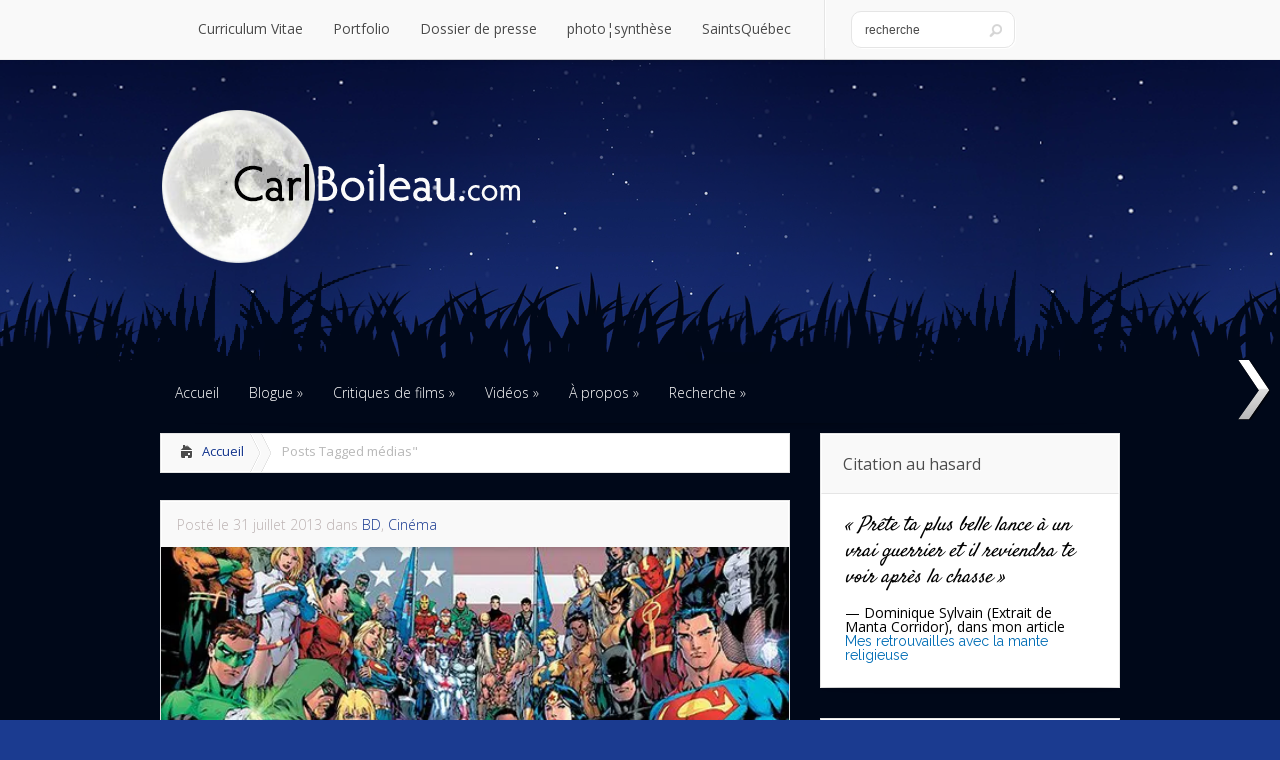

--- FILE ---
content_type: text/html; charset=UTF-8
request_url: https://carlboileau.com/tag/medias/
body_size: 30827
content:
<!DOCTYPE html> <!--[if IE 6]><html id="ie6" lang="fr-FR"> <![endif]--> <!--[if IE 7]><html id="ie7" lang="fr-FR"> <![endif]--> <!--[if IE 8]><html id="ie8" lang="fr-FR"> <![endif]--> <!--[if !(IE 6) | !(IE 7) | !(IE 8)  ]><!--><html lang="fr-FR"> <!--<![endif]--><head><meta charset="UTF-8" /><meta http-equiv="X-UA-Compatible" content="IE=edge"><meta name="google-site-verification" content="S4lhQJXwvnTAzqamjj5wTwqQSHXjD0460TJRXvfS9ow" /><meta name="p:domain_verify" content="40aa03abfdc15ec6577dbc8dadf525a7"/><meta name="generator" content="WordPress" /><meta name="robots" content="index, follow","NOARCHIVE" /><meta name="keywords" content="Carl Boileau, radicarl, Projet Montr&eacute;al, &eacute;cologie, Web 2.0, infographie, Plateau Mont-Royal, Montr&eacute;al, souverainet&eacute; du Qu&eacute;bec, entomologie, Qu&eacute;bec, politique, district de DeLorimier, communication,"  /><meta name="location" content="Montreal, Quebec, Canada"  /><meta name="classification" content="blog"  /><meta name="Author" content="Carl Boileau"  /><meta name="copyright" content="Carl Boileau"><link rel="stylesheet" href="https://carlboileau.com/wp-content/themes/Lucid/style.css" type="text/css" /><link rel="pingback" href="https://carlboileau.com/xmlrpc.php" /><link href='https://fonts.googleapis.com/css?family=Open Sans' rel='stylesheet'><link href='https://fonts.googleapis.com/css?family=Raleway' rel='stylesheet'><link href='https://fonts.googleapis.com/css?family=Open Sans Condensed:300' rel='stylesheet'><link href='https://fonts.googleapis.com/css?family=Satisfy' rel='stylesheet'> <!--[if lt IE 9]> <script data-jetpack-boost="ignore" src="https://carlboileau.com/wp-content/themes/Lucid/js/html5.js" type="text/javascript"></script> <![endif]-->  <meta name='robots' content='index, follow, max-image-preview:large, max-snippet:-1, max-video-preview:-1' /><style>img:is([sizes="auto" i], [sizes^="auto," i]) { contain-intrinsic-size: 3000px 1500px }</style><style>@font-face {
		font-family: "sw-icon-font";
		src:url("https://carlboileau.com/wp-content/plugins/social-warfare/assets/fonts/sw-icon-font.eot?ver=4.5.6");
		src:url("https://carlboileau.com/wp-content/plugins/social-warfare/assets/fonts/sw-icon-font.eot?ver=4.5.6#iefix") format("embedded-opentype"),
		url("https://carlboileau.com/wp-content/plugins/social-warfare/assets/fonts/sw-icon-font.woff?ver=4.5.6") format("woff"),
		url("https://carlboileau.com/wp-content/plugins/social-warfare/assets/fonts/sw-icon-font.ttf?ver=4.5.6") format("truetype"),
		url("https://carlboileau.com/wp-content/plugins/social-warfare/assets/fonts/sw-icon-font.svg?ver=4.5.6#1445203416") format("svg");
		font-weight: normal;
		font-style: normal;
		font-display:block;
	}</style><meta name="google-site-verification" content="S4lhQJXwvnTAzqamjj5wTwqQSHXjD0460TJRXvfS9ow" /><meta name="msvalidate.01" content="radiCarl" /><meta name="p:domain_verify" content="40aa03abfdc15ec6577dbc8dadf525a7" /><title>médias Archives | CarlBoileau.com</title><link rel="canonical" href="https://carlboileau.com/tag/medias/" /><link rel="next" href="https://carlboileau.com/tag/medias/page/2/" /><meta property="og:locale" content="fr_FR" /><meta property="og:type" content="article" /><meta property="og:title" content="médias Archives" /><meta property="og:url" content="https://carlboileau.com/tag/medias/" /><meta property="og:site_name" content="CarlBoileau.com" /><meta property="og:image" content="https://i0.wp.com/carlboileau.com/wp-content/uploads/2014/07/logo.jpg?fit=380%2C163&ssl=1" /><meta property="og:image:width" content="380" /><meta property="og:image:height" content="163" /><meta property="og:image:type" content="image/jpeg" /><meta name="twitter:card" content="summary_large_image" /><meta name="twitter:site" content="@CarlBoileau" /> <script data-jetpack-boost="ignore" type="application/ld+json" class="yoast-schema-graph">{"@context":"https://schema.org","@graph":[{"@type":"CollectionPage","@id":"https://carlboileau.com/tag/medias/","url":"https://carlboileau.com/tag/medias/","name":"médias Archives | CarlBoileau.com","isPartOf":{"@id":"https://carlboileau.com/#website"},"primaryImageOfPage":{"@id":"https://carlboileau.com/tag/medias/#primaryimage"},"image":{"@id":"https://carlboileau.com/tag/medias/#primaryimage"},"thumbnailUrl":"https://i0.wp.com/carlboileau.com/wp-content/uploads/2013/07/super_heros_dc_comics_warner_bros.jpg?fit=550%2C421&ssl=1","breadcrumb":{"@id":"https://carlboileau.com/tag/medias/#breadcrumb"},"inLanguage":"fr-FR"},{"@type":"ImageObject","inLanguage":"fr-FR","@id":"https://carlboileau.com/tag/medias/#primaryimage","url":"https://i0.wp.com/carlboileau.com/wp-content/uploads/2013/07/super_heros_dc_comics_warner_bros.jpg?fit=550%2C421&ssl=1","contentUrl":"https://i0.wp.com/carlboileau.com/wp-content/uploads/2013/07/super_heros_dc_comics_warner_bros.jpg?fit=550%2C421&ssl=1","width":550,"height":421},{"@type":"BreadcrumbList","@id":"https://carlboileau.com/tag/medias/#breadcrumb","itemListElement":[{"@type":"ListItem","position":1,"name":"Accueil","item":"https://carlboileau.com/"},{"@type":"ListItem","position":2,"name":"médias"}]},{"@type":"WebSite","@id":"https://carlboileau.com/#website","url":"https://carlboileau.com/","name":"CarlBoileau.com","description":"L'art de tout m&Atilde;&ordf;ler &Atilde;&nbsp; la politique","publisher":{"@id":"https://carlboileau.com/#/schema/person/bc98e2ef9a448068122713a157e999b7"},"potentialAction":[{"@type":"SearchAction","target":{"@type":"EntryPoint","urlTemplate":"https://carlboileau.com/?s={search_term_string}"},"query-input":{"@type":"PropertyValueSpecification","valueRequired":true,"valueName":"search_term_string"}}],"inLanguage":"fr-FR"},{"@type":["Person","Organization"],"@id":"https://carlboileau.com/#/schema/person/bc98e2ef9a448068122713a157e999b7","name":"Carl Boileau","image":{"@type":"ImageObject","inLanguage":"fr-FR","@id":"https://carlboileau.com/#/schema/person/image/","url":"https://i0.wp.com/carlboileau.com/wp-content/uploads/2014/08/vectorstock_1002060.jpg?fit=550%2C307&ssl=1","contentUrl":"https://i0.wp.com/carlboileau.com/wp-content/uploads/2014/08/vectorstock_1002060.jpg?fit=550%2C307&ssl=1","width":550,"height":307,"caption":"Carl Boileau"},"logo":{"@id":"https://carlboileau.com/#/schema/person/image/"},"sameAs":["http://carlboileau.com","https://www.facebook.com/carl.boileau","https://fr.pinterest.com/carlboileau/","https://x.com/CarlBoileau","https://www.youtube.com/@CarlBoileau","https://en.wikipedia.org/wiki/Carl_Boileau"]}]}</script> <link rel='dns-prefetch' href='//stats.wp.com' /><link rel='dns-prefetch' href='//secure.gravatar.com' /><link rel='dns-prefetch' href='//fonts.googleapis.com' /><link rel='dns-prefetch' href='//jetpack.wordpress.com' /><link rel='dns-prefetch' href='//s0.wp.com' /><link rel='dns-prefetch' href='//public-api.wordpress.com' /><link rel='dns-prefetch' href='//0.gravatar.com' /><link rel='dns-prefetch' href='//1.gravatar.com' /><link rel='dns-prefetch' href='//2.gravatar.com' /><link rel='preconnect' href='//i0.wp.com' /><link rel='preconnect' href='//c0.wp.com' /><link rel="alternate" type="application/rss+xml" title="CarlBoileau.com &raquo; Flux" href="https://carlboileau.com/feed/" /><link rel="alternate" type="application/rss+xml" title="CarlBoileau.com &raquo; Flux des commentaires" href="https://carlboileau.com/comments/feed/" /><link rel="alternate" type="application/rss+xml" title="CarlBoileau.com &raquo; Flux de l’étiquette médias" href="https://carlboileau.com/tag/medias/feed/" />      <meta content="Lucid 2019 v.2.6.13" name="generator"/><style type="text/css">body { color: #000000; }
		#content-area a { color: #12348D; }
		ul.nav li a { color: #d8e6ff !important; }
		ul.nav > li.current_page_item > a, ul#top-menu > li:hover > a, ul.nav > li.current-cat > a { color: #d8e6ff; }
		h1, h2, h3, h4, h5, h6, h1 a, h2 a, h3 a, h4 a, h5 a, h6 a { color: #000000; }

		#sidebar a { color:#006db5; }
		.footer-widget { color:#ffffff }
		#footer a, ul#bottom-menu li a { color:#d8e6ff }</style><style type="text/css">.wp-pagenavi{margin-left:auto !important; margin-right:auto; !important}</style><link rel='stylesheet' id='all-css-6623aa2441178ccbabd2586298ee70e7' href='https://carlboileau.com/wp-content/boost-cache/static/0e61262fae.min.css' type='text/css' media='all' /><style id='wp-polls-inline-css'>.wp-polls .pollbar {
	margin: 1px;
	font-size: 6px;
	line-height: 8px;
	height: 8px;
	background-image: url('https://carlboileau.com/wp-content/plugins/wp-polls/images/default/pollbg.gif');
	border: 1px solid #c8c8c8;
}</style><link rel='stylesheet' id='screen-css-2ddcaa0aa1b91b3e6ce3c0e914b49e31' href='https://carlboileau.com/wp-content/boost-cache/static/0b985e2327.min.css' type='text/css' media='screen' /><style id='wp-emoji-styles-inline-css'>img.wp-smiley, img.emoji {
		display: inline !important;
		border: none !important;
		box-shadow: none !important;
		height: 1em !important;
		width: 1em !important;
		margin: 0 0.07em !important;
		vertical-align: -0.1em !important;
		background: none !important;
		padding: 0 !important;
	}</style><style id='classic-theme-styles-inline-css'>/*! This file is auto-generated */
.wp-block-button__link{color:#fff;background-color:#32373c;border-radius:9999px;box-shadow:none;text-decoration:none;padding:calc(.667em + 2px) calc(1.333em + 2px);font-size:1.125em}.wp-block-file__button{background:#32373c;color:#fff;text-decoration:none}</style><style id='global-styles-inline-css'>:root{--wp--preset--aspect-ratio--square: 1;--wp--preset--aspect-ratio--4-3: 4/3;--wp--preset--aspect-ratio--3-4: 3/4;--wp--preset--aspect-ratio--3-2: 3/2;--wp--preset--aspect-ratio--2-3: 2/3;--wp--preset--aspect-ratio--16-9: 16/9;--wp--preset--aspect-ratio--9-16: 9/16;--wp--preset--color--black: #000000;--wp--preset--color--cyan-bluish-gray: #abb8c3;--wp--preset--color--white: #ffffff;--wp--preset--color--pale-pink: #f78da7;--wp--preset--color--vivid-red: #cf2e2e;--wp--preset--color--luminous-vivid-orange: #ff6900;--wp--preset--color--luminous-vivid-amber: #fcb900;--wp--preset--color--light-green-cyan: #7bdcb5;--wp--preset--color--vivid-green-cyan: #00d084;--wp--preset--color--pale-cyan-blue: #8ed1fc;--wp--preset--color--vivid-cyan-blue: #0693e3;--wp--preset--color--vivid-purple: #9b51e0;--wp--preset--gradient--vivid-cyan-blue-to-vivid-purple: linear-gradient(135deg,rgba(6,147,227,1) 0%,rgb(155,81,224) 100%);--wp--preset--gradient--light-green-cyan-to-vivid-green-cyan: linear-gradient(135deg,rgb(122,220,180) 0%,rgb(0,208,130) 100%);--wp--preset--gradient--luminous-vivid-amber-to-luminous-vivid-orange: linear-gradient(135deg,rgba(252,185,0,1) 0%,rgba(255,105,0,1) 100%);--wp--preset--gradient--luminous-vivid-orange-to-vivid-red: linear-gradient(135deg,rgba(255,105,0,1) 0%,rgb(207,46,46) 100%);--wp--preset--gradient--very-light-gray-to-cyan-bluish-gray: linear-gradient(135deg,rgb(238,238,238) 0%,rgb(169,184,195) 100%);--wp--preset--gradient--cool-to-warm-spectrum: linear-gradient(135deg,rgb(74,234,220) 0%,rgb(151,120,209) 20%,rgb(207,42,186) 40%,rgb(238,44,130) 60%,rgb(251,105,98) 80%,rgb(254,248,76) 100%);--wp--preset--gradient--blush-light-purple: linear-gradient(135deg,rgb(255,206,236) 0%,rgb(152,150,240) 100%);--wp--preset--gradient--blush-bordeaux: linear-gradient(135deg,rgb(254,205,165) 0%,rgb(254,45,45) 50%,rgb(107,0,62) 100%);--wp--preset--gradient--luminous-dusk: linear-gradient(135deg,rgb(255,203,112) 0%,rgb(199,81,192) 50%,rgb(65,88,208) 100%);--wp--preset--gradient--pale-ocean: linear-gradient(135deg,rgb(255,245,203) 0%,rgb(182,227,212) 50%,rgb(51,167,181) 100%);--wp--preset--gradient--electric-grass: linear-gradient(135deg,rgb(202,248,128) 0%,rgb(113,206,126) 100%);--wp--preset--gradient--midnight: linear-gradient(135deg,rgb(2,3,129) 0%,rgb(40,116,252) 100%);--wp--preset--font-size--small: 13px;--wp--preset--font-size--medium: 20px;--wp--preset--font-size--large: 36px;--wp--preset--font-size--x-large: 42px;--wp--preset--spacing--20: 0.44rem;--wp--preset--spacing--30: 0.67rem;--wp--preset--spacing--40: 1rem;--wp--preset--spacing--50: 1.5rem;--wp--preset--spacing--60: 2.25rem;--wp--preset--spacing--70: 3.38rem;--wp--preset--spacing--80: 5.06rem;--wp--preset--shadow--natural: 6px 6px 9px rgba(0, 0, 0, 0.2);--wp--preset--shadow--deep: 12px 12px 50px rgba(0, 0, 0, 0.4);--wp--preset--shadow--sharp: 6px 6px 0px rgba(0, 0, 0, 0.2);--wp--preset--shadow--outlined: 6px 6px 0px -3px rgba(255, 255, 255, 1), 6px 6px rgba(0, 0, 0, 1);--wp--preset--shadow--crisp: 6px 6px 0px rgba(0, 0, 0, 1);}:where(.is-layout-flex){gap: 0.5em;}:where(.is-layout-grid){gap: 0.5em;}body .is-layout-flex{display: flex;}.is-layout-flex{flex-wrap: wrap;align-items: center;}.is-layout-flex > :is(*, div){margin: 0;}body .is-layout-grid{display: grid;}.is-layout-grid > :is(*, div){margin: 0;}:where(.wp-block-columns.is-layout-flex){gap: 2em;}:where(.wp-block-columns.is-layout-grid){gap: 2em;}:where(.wp-block-post-template.is-layout-flex){gap: 1.25em;}:where(.wp-block-post-template.is-layout-grid){gap: 1.25em;}.has-black-color{color: var(--wp--preset--color--black) !important;}.has-cyan-bluish-gray-color{color: var(--wp--preset--color--cyan-bluish-gray) !important;}.has-white-color{color: var(--wp--preset--color--white) !important;}.has-pale-pink-color{color: var(--wp--preset--color--pale-pink) !important;}.has-vivid-red-color{color: var(--wp--preset--color--vivid-red) !important;}.has-luminous-vivid-orange-color{color: var(--wp--preset--color--luminous-vivid-orange) !important;}.has-luminous-vivid-amber-color{color: var(--wp--preset--color--luminous-vivid-amber) !important;}.has-light-green-cyan-color{color: var(--wp--preset--color--light-green-cyan) !important;}.has-vivid-green-cyan-color{color: var(--wp--preset--color--vivid-green-cyan) !important;}.has-pale-cyan-blue-color{color: var(--wp--preset--color--pale-cyan-blue) !important;}.has-vivid-cyan-blue-color{color: var(--wp--preset--color--vivid-cyan-blue) !important;}.has-vivid-purple-color{color: var(--wp--preset--color--vivid-purple) !important;}.has-black-background-color{background-color: var(--wp--preset--color--black) !important;}.has-cyan-bluish-gray-background-color{background-color: var(--wp--preset--color--cyan-bluish-gray) !important;}.has-white-background-color{background-color: var(--wp--preset--color--white) !important;}.has-pale-pink-background-color{background-color: var(--wp--preset--color--pale-pink) !important;}.has-vivid-red-background-color{background-color: var(--wp--preset--color--vivid-red) !important;}.has-luminous-vivid-orange-background-color{background-color: var(--wp--preset--color--luminous-vivid-orange) !important;}.has-luminous-vivid-amber-background-color{background-color: var(--wp--preset--color--luminous-vivid-amber) !important;}.has-light-green-cyan-background-color{background-color: var(--wp--preset--color--light-green-cyan) !important;}.has-vivid-green-cyan-background-color{background-color: var(--wp--preset--color--vivid-green-cyan) !important;}.has-pale-cyan-blue-background-color{background-color: var(--wp--preset--color--pale-cyan-blue) !important;}.has-vivid-cyan-blue-background-color{background-color: var(--wp--preset--color--vivid-cyan-blue) !important;}.has-vivid-purple-background-color{background-color: var(--wp--preset--color--vivid-purple) !important;}.has-black-border-color{border-color: var(--wp--preset--color--black) !important;}.has-cyan-bluish-gray-border-color{border-color: var(--wp--preset--color--cyan-bluish-gray) !important;}.has-white-border-color{border-color: var(--wp--preset--color--white) !important;}.has-pale-pink-border-color{border-color: var(--wp--preset--color--pale-pink) !important;}.has-vivid-red-border-color{border-color: var(--wp--preset--color--vivid-red) !important;}.has-luminous-vivid-orange-border-color{border-color: var(--wp--preset--color--luminous-vivid-orange) !important;}.has-luminous-vivid-amber-border-color{border-color: var(--wp--preset--color--luminous-vivid-amber) !important;}.has-light-green-cyan-border-color{border-color: var(--wp--preset--color--light-green-cyan) !important;}.has-vivid-green-cyan-border-color{border-color: var(--wp--preset--color--vivid-green-cyan) !important;}.has-pale-cyan-blue-border-color{border-color: var(--wp--preset--color--pale-cyan-blue) !important;}.has-vivid-cyan-blue-border-color{border-color: var(--wp--preset--color--vivid-cyan-blue) !important;}.has-vivid-purple-border-color{border-color: var(--wp--preset--color--vivid-purple) !important;}.has-vivid-cyan-blue-to-vivid-purple-gradient-background{background: var(--wp--preset--gradient--vivid-cyan-blue-to-vivid-purple) !important;}.has-light-green-cyan-to-vivid-green-cyan-gradient-background{background: var(--wp--preset--gradient--light-green-cyan-to-vivid-green-cyan) !important;}.has-luminous-vivid-amber-to-luminous-vivid-orange-gradient-background{background: var(--wp--preset--gradient--luminous-vivid-amber-to-luminous-vivid-orange) !important;}.has-luminous-vivid-orange-to-vivid-red-gradient-background{background: var(--wp--preset--gradient--luminous-vivid-orange-to-vivid-red) !important;}.has-very-light-gray-to-cyan-bluish-gray-gradient-background{background: var(--wp--preset--gradient--very-light-gray-to-cyan-bluish-gray) !important;}.has-cool-to-warm-spectrum-gradient-background{background: var(--wp--preset--gradient--cool-to-warm-spectrum) !important;}.has-blush-light-purple-gradient-background{background: var(--wp--preset--gradient--blush-light-purple) !important;}.has-blush-bordeaux-gradient-background{background: var(--wp--preset--gradient--blush-bordeaux) !important;}.has-luminous-dusk-gradient-background{background: var(--wp--preset--gradient--luminous-dusk) !important;}.has-pale-ocean-gradient-background{background: var(--wp--preset--gradient--pale-ocean) !important;}.has-electric-grass-gradient-background{background: var(--wp--preset--gradient--electric-grass) !important;}.has-midnight-gradient-background{background: var(--wp--preset--gradient--midnight) !important;}.has-small-font-size{font-size: var(--wp--preset--font-size--small) !important;}.has-medium-font-size{font-size: var(--wp--preset--font-size--medium) !important;}.has-large-font-size{font-size: var(--wp--preset--font-size--large) !important;}.has-x-large-font-size{font-size: var(--wp--preset--font-size--x-large) !important;}
:where(.wp-block-post-template.is-layout-flex){gap: 1.25em;}:where(.wp-block-post-template.is-layout-grid){gap: 1.25em;}
:where(.wp-block-columns.is-layout-flex){gap: 2em;}:where(.wp-block-columns.is-layout-grid){gap: 2em;}
:root :where(.wp-block-pullquote){font-size: 1.5em;line-height: 1.6;}</style><link rel='stylesheet' id='et-gf-open-sans-css' href='https://fonts.googleapis.com/css?family=Open+Sans:300italic,400italic,600italic,700italic,800italic,400,300,600,700,800&#038;subset=latin,cyrillic-ext,greek-ext,greek,vietnamese,latin-ext,cyrillic' media='all' /><link rel='stylesheet' id='google_font_open_sans-css' href='//fonts.googleapis.com/css?family=Open+Sans%3A400%2C700%2C300&#038;ver=6.8.3' media='all' /><link rel='stylesheet' id='google_font_open_sans_condensed-css' href='//fonts.googleapis.com/css?family=Open+Sans+Condensed%3A300%2C700&#038;ver=6.8.3' media='all' /><style id='jetpack_facebook_likebox-inline-css'>.widget_facebook_likebox {
	overflow: hidden;
}</style>    <link rel="https://api.w.org/" href="https://carlboileau.com/wp-json/" /><link rel="alternate" title="JSON" type="application/json" href="https://carlboileau.com/wp-json/wp/v2/tags/807" /><link rel="EditURI" type="application/rsd+xml" title="RSD" href="https://carlboileau.com/xmlrpc.php?rsd" /><meta name="generator" content="WordPress 6.8.3" /><meta name="generator" content="Redux 4.5.7" /><style type="text/css">.wp-pagenavi
	{
		font-size:12px !important;
	}</style><style>img#wpstats{display:none}</style><style data-context="foundation-flickity-css">/*! Flickity v2.0.2
http://flickity.metafizzy.co
---------------------------------------------- */.flickity-enabled{position:relative}.flickity-enabled:focus{outline:0}.flickity-viewport{overflow:hidden;position:relative;height:100%}.flickity-slider{position:absolute;width:100%;height:100%}.flickity-enabled.is-draggable{-webkit-tap-highlight-color:transparent;tap-highlight-color:transparent;-webkit-user-select:none;-moz-user-select:none;-ms-user-select:none;user-select:none}.flickity-enabled.is-draggable .flickity-viewport{cursor:move;cursor:-webkit-grab;cursor:grab}.flickity-enabled.is-draggable .flickity-viewport.is-pointer-down{cursor:-webkit-grabbing;cursor:grabbing}.flickity-prev-next-button{position:absolute;top:50%;width:44px;height:44px;border:none;border-radius:50%;background:#fff;background:hsla(0,0%,100%,.75);cursor:pointer;-webkit-transform:translateY(-50%);transform:translateY(-50%)}.flickity-prev-next-button:hover{background:#fff}.flickity-prev-next-button:focus{outline:0;box-shadow:0 0 0 5px #09f}.flickity-prev-next-button:active{opacity:.6}.flickity-prev-next-button.previous{left:10px}.flickity-prev-next-button.next{right:10px}.flickity-rtl .flickity-prev-next-button.previous{left:auto;right:10px}.flickity-rtl .flickity-prev-next-button.next{right:auto;left:10px}.flickity-prev-next-button:disabled{opacity:.3;cursor:auto}.flickity-prev-next-button svg{position:absolute;left:20%;top:20%;width:60%;height:60%}.flickity-prev-next-button .arrow{fill:#333}.flickity-page-dots{position:absolute;width:100%;bottom:-25px;padding:0;margin:0;list-style:none;text-align:center;line-height:1}.flickity-rtl .flickity-page-dots{direction:rtl}.flickity-page-dots .dot{display:inline-block;width:10px;height:10px;margin:0 8px;background:#333;border-radius:50%;opacity:.25;cursor:pointer}.flickity-page-dots .dot.is-selected{opacity:1}</style><style data-context="foundation-slideout-css">.slideout-menu{position:fixed;left:0;top:0;bottom:0;right:auto;z-index:0;width:256px;overflow-y:auto;-webkit-overflow-scrolling:touch;display:none}.slideout-menu.pushit-right{left:auto;right:0}.slideout-panel{position:relative;z-index:1;will-change:transform}.slideout-open,.slideout-open .slideout-panel,.slideout-open body{overflow:hidden}.slideout-open .slideout-menu{display:block}.pushit{display:none}</style><style>h1, h2, h3, h4, h5, h6 { font-family: 'Open Sans', Helvetica, Arial, Lucida, sans-serif; }body { font-family: 'Open Sans', Helvetica, Arial, Lucida, sans-serif; }</style><link rel="shortcut icon" href="https://carlboileau.com/wp-content/uploads/2023/01/cb.png" /><meta name="viewport" content="width=device-width, initial-scale=1.0, maximum-scale=1.0, user-scalable=0" /><style>#featured .flex-direction-nav a:hover, #video-slider-section .flex-direction-nav a:hover { background-color: #00befe; }
			#featured_section .active-slide .post-meta, #featured_section .switcher_hover .post-meta, .et_tab_link_hover .post-meta { background: #009cff; }
			h3.main-title { background-color: #009cff; -moz-box-shadow: inset 0 0 10px rgba(0,133,245,0.1); -webkit-box-shadow: inset 0 0 10px rgba(0,133,245,0.1); box-shadow: inset 0 0 10px rgba(0,133,245,0.1); border: 1px solid #0085f5; }
				.widget li { background: url(https://carlboileau.com/wp-content/themes/Lucid/images/widget-blue-bullet.png) no-repeat 24px 24px; }
				.footer-widget li { background: url(https://carlboileau.com/wp-content/themes/Lucid/images/widget-blue-bullet.png) no-repeat 0 4px; }
				.et_mobile_menu li a { background-image: url(https://carlboileau.com/wp-content/themes/Lucid/images/widget-blue-bullet.png); }
		a { color: #009cff; }
		.et_video_play { background-color: #009cff; }
		#second-menu > ul > li > a:hover { background-color: #009cff; -moz-box-shadow: inset 0 0 10px rgba(0,0,0,0.3); -webkit-box-shadow: inset 0 0 10px rgba(0,0,0,0.3); box-shadow: inset 0 0 10px rgba(0,0,0,0.3); }
		#second-menu ul ul li a:hover { background-color: #33b0ff; }
		#second-menu ul.nav li ul { background: #009cff; }
		#second-menu ul ul li a { border-top: 1px solid #33b0ff; }</style><style type="text/css">.recentcomments a{display:inline !important;padding:0 !important;margin:0 !important;}</style><noscript><style>.lazyload[data-src]{display:none !important;}</style></noscript><style>.lazyload{background-image:none !important;}.lazyload:before{background-image:none !important;}</style><style type="text/css" id="custom-background-css">body.custom-background { background-color: #1b3b90; background-image: url("https://carlboileau.com/wp-content/uploads/2014/07/abstract-night39.png"); background-position: center top; background-size: auto; background-repeat: repeat-x; background-attachment: scroll; }</style><style>.ios7.web-app-mode.has-fixed header{ background-color: rgba(3,122,221,.88);}</style><link rel="stylesheet" id="et--customizer-global-cached-inline-styles" href="https://carlboileau.com/wp-content/cache/et/global/et--customizer-global-1762796370207.min.css" onerror="et_core_page_resource_fallback(this, true)" onload="et_core_page_resource_fallback(this)" /></head><body class="archive tag tag-medias tag-807 custom-background wp-theme-Lucid jps-theme-Lucid et_includes_sidebar"><header id="main-header"><div class="container clearfix"> <a href="#" class="mobile_nav closed">Pages Menu<span></span></a><nav id="top-menu"><ul id="menu-main-menu" class="nav"><li id="menu-item-12776" class="menu-item menu-item-type-custom menu-item-object-custom menu-item-12776"><a href="https://cv.carlboileau.com" title="consultez mon curriculum vitae">Curriculum Vitae</a></li><li id="menu-item-12802" class="menu-item menu-item-type-custom menu-item-object-custom menu-item-12802"><a href="https://portfolio.carlboileau.com" title="consultez mon portfolio">Portfolio</a></li><li id="menu-item-12803" class="menu-item menu-item-type-custom menu-item-object-custom menu-item-12803"><a href="https://presse.carlboileau.com" title="consultez mon dossier de presse">Dossier de presse</a></li><li id="menu-item-13686" class="menu-item menu-item-type-custom menu-item-object-custom menu-item-13686"><a href="https://photosynthese.carlboileau.com/" title="mon photoblogue dédié à la nature">photo¦synthèse</a></li><li id="menu-item-12804" class="menu-item menu-item-type-custom menu-item-object-custom menu-item-12804"><a href="http://saintsquebec.com/" title="mon espace virtuel pour suivre l&#8217;actualité des Saints de La Nouvelle-Orléans">SaintsQuébec</a></li></ul></nav><div id="search"><div id="search-form"><form method="get" id="searchform" action="https://carlboileau.com//"> <input type="text" value="recherche" name="s" id="searchinput" /> <input type="image" alt="Submit" src="https://carlboileau.com/wp-content/themes/Lucid/images/search_btn.png" id="searchsubmit" /></form></div></div></div></header><div class="container"><div id="logo-area"> <a href="https://carlboileau.com/"> <img src="[data-uri]" alt="CarlBoileau.com" id="logo" data-src="https://carlboileau.com/wp-content/uploads/2019/11/logo.png" decoding="async" class="lazyload" data-eio-rwidth="815" data-eio-rheight="175" /><noscript><img src="https://carlboileau.com/wp-content/uploads/2019/11/logo.png" alt="CarlBoileau.com" id="logo" data-eio="l" /></noscript> </a></div></div><div id="secondary-menu"><div class="container"> <a href="#" class="mobile_nav closed">Menu catégories<span></span></a><nav id="second-menu" class="clearfix"><ul id="menu-menu-blogue" class="nav"><li id="menu-item-12777" class="menu-item menu-item-type-custom menu-item-object-custom menu-item-home menu-item-12777"><a href="http://carlboileau.com/" title="retour à la page d&#8217;accueil">Accueil</a></li><li id="menu-item-12778" class="menu-item menu-item-type-post_type menu-item-object-page menu-item-has-children menu-item-12778"><a href="https://carlboileau.com/blogue/" title="Visionnement en format &#8220;blogue&#8221;">Blogue</a><ul class="sub-menu"><li id="menu-item-12779" class="menu-item menu-item-type-post_type menu-item-object-page menu-item-has-children menu-item-12779"><a href="https://carlboileau.com/categorie/">Catégories</a><ul class="sub-menu"><li id="menu-item-12794" class="menu-item menu-item-type-taxonomy menu-item-object-category menu-item-has-children menu-item-12794"><a href="https://carlboileau.com/category/arts/">Arts et Culture</a><ul class="sub-menu"><li id="menu-item-13600" class="menu-item menu-item-type-taxonomy menu-item-object-category menu-item-13600"><a href="https://carlboileau.com/category/arts/bd/">BD</a></li><li id="menu-item-13601" class="menu-item menu-item-type-taxonomy menu-item-object-category menu-item-13601"><a href="https://carlboileau.com/category/arts/cinema/">Cinéma</a></li><li id="menu-item-13602" class="menu-item menu-item-type-taxonomy menu-item-object-category menu-item-13602"><a href="https://carlboileau.com/category/arts/infographie/">Infographie/Design</a></li><li id="menu-item-13603" class="menu-item menu-item-type-taxonomy menu-item-object-category menu-item-13603"><a href="https://carlboileau.com/category/arts/musique/">Musique</a></li><li id="menu-item-13597" class="menu-item menu-item-type-taxonomy menu-item-object-category menu-item-13597"><a href="https://carlboileau.com/category/arts/photographies/">Photographies</a></li></ul></li><li id="menu-item-12795" class="menu-item menu-item-type-taxonomy menu-item-object-category menu-item-has-children menu-item-12795"><a href="https://carlboileau.com/category/journal-de-bord/">Journal de bord</a><ul class="sub-menu"><li id="menu-item-13598" class="menu-item menu-item-type-taxonomy menu-item-object-category menu-item-13598"><a href="https://carlboileau.com/category/journal-de-bord/souvenirs/">Souvenirs</a></li><li id="menu-item-13599" class="menu-item menu-item-type-taxonomy menu-item-object-category menu-item-13599"><a href="https://carlboileau.com/category/journal-de-bord/reve/">Transcription de rêve</a></li></ul></li><li id="menu-item-12796" class="menu-item menu-item-type-taxonomy menu-item-object-category menu-item-12796"><a href="https://carlboileau.com/category/loisirs-et-amies/">Loisirs et Ami(E)s</a></li><li id="menu-item-13610" class="menu-item menu-item-type-taxonomy menu-item-object-category menu-item-13610"><a href="https://carlboileau.com/category/science/informatique/">Informatique</a></li><li id="menu-item-12797" class="menu-item menu-item-type-taxonomy menu-item-object-category menu-item-has-children menu-item-12797"><a href="https://carlboileau.com/category/politique/">Politique</a><ul class="sub-menu"><li id="menu-item-13586" class="menu-item menu-item-type-taxonomy menu-item-object-category menu-item-13586"><a href="https://carlboileau.com/category/politique/politique-internationale/">Politique internationale</a></li><li id="menu-item-13587" class="menu-item menu-item-type-taxonomy menu-item-object-category menu-item-13587"><a href="https://carlboileau.com/category/politique/politique-municipale/">Politique municipale</a></li><li id="menu-item-13588" class="menu-item menu-item-type-taxonomy menu-item-object-category menu-item-has-children menu-item-13588"><a href="https://carlboileau.com/category/politique/politique-nationale/">Politique nationale</a><ul class="sub-menu"><li id="menu-item-13612" class="menu-item menu-item-type-taxonomy menu-item-object-category menu-item-13612"><a href="https://carlboileau.com/category/politique/politique-nationale/independance-du-quebec/">Indépendance du Québec</a></li><li id="menu-item-13611" class="menu-item menu-item-type-taxonomy menu-item-object-category menu-item-13611"><a href="https://carlboileau.com/category/politique/politique-nationale/bloc-quebecois/">Bloc Québécois</a></li><li id="menu-item-13613" class="menu-item menu-item-type-taxonomy menu-item-object-category menu-item-13613"><a href="https://carlboileau.com/category/politique/politique-nationale/parti-quebecois/">Parti Québécois</a></li></ul></li></ul></li><li id="menu-item-12798" class="menu-item menu-item-type-taxonomy menu-item-object-category menu-item-has-children menu-item-12798"><a href="https://carlboileau.com/category/science/">Sciences</a><ul class="sub-menu"><li id="menu-item-13609" class="menu-item menu-item-type-taxonomy menu-item-object-category menu-item-has-children menu-item-13609"><a href="https://carlboileau.com/category/science/biologie/">Biologie</a><ul class="sub-menu"><li id="menu-item-13615" class="menu-item menu-item-type-taxonomy menu-item-object-category menu-item-13615"><a href="https://carlboileau.com/category/science/biologie/mycologie/">Mycologie</a></li><li id="menu-item-13614" class="menu-item menu-item-type-taxonomy menu-item-object-category menu-item-13614"><a href="https://carlboileau.com/category/science/biologie/entomologie/">Entomologie</a></li></ul></li><li id="menu-item-13589" class="menu-item menu-item-type-taxonomy menu-item-object-category menu-item-13589"><a href="https://carlboileau.com/category/science/psychologie-science/">Psychologie</a></li></ul></li><li id="menu-item-12799" class="menu-item menu-item-type-taxonomy menu-item-object-category menu-item-has-children menu-item-12799"><a href="https://carlboileau.com/category/sciences-humaines/">Sciences humaines</a><ul class="sub-menu"><li id="menu-item-13606" class="menu-item menu-item-type-taxonomy menu-item-object-category menu-item-13606"><a href="https://carlboileau.com/category/sciences-humaines/economie-sciences-humaines/">Économie</a></li><li id="menu-item-13607" class="menu-item menu-item-type-taxonomy menu-item-object-category menu-item-13607"><a href="https://carlboileau.com/category/sciences-humaines/geographie-2/">Géographie</a></li><li id="menu-item-13608" class="menu-item menu-item-type-taxonomy menu-item-object-category menu-item-13608"><a href="https://carlboileau.com/category/sciences-humaines/histoire/">Histoire</a></li><li id="menu-item-13590" class="menu-item menu-item-type-taxonomy menu-item-object-category menu-item-13590"><a href="https://carlboileau.com/category/sciences-humaines/philosophie/">Philosophie</a></li></ul></li><li id="menu-item-12800" class="menu-item menu-item-type-taxonomy menu-item-object-category menu-item-has-children menu-item-12800"><a href="https://carlboileau.com/category/societe/">Société</a><ul class="sub-menu"><li id="menu-item-13604" class="menu-item menu-item-type-taxonomy menu-item-object-category menu-item-13604"><a href="https://carlboileau.com/category/societe/ecologie/">Écologie</a></li><li id="menu-item-13605" class="menu-item menu-item-type-taxonomy menu-item-object-category menu-item-13605"><a href="https://carlboileau.com/category/societe/media/">Médias</a></li><li id="menu-item-13592" class="menu-item menu-item-type-taxonomy menu-item-object-category menu-item-13592"><a href="https://carlboileau.com/category/societe/religion/">Religion</a></li><li id="menu-item-13591" class="menu-item menu-item-type-taxonomy menu-item-object-category menu-item-13591"><a href="https://carlboileau.com/category/sciences-humaines/sociologie/">Sociologie</a></li><li id="menu-item-13593" class="menu-item menu-item-type-taxonomy menu-item-object-category menu-item-13593"><a href="https://carlboileau.com/category/societe/sports/">Sports</a></li><li id="menu-item-13594" class="menu-item menu-item-type-taxonomy menu-item-object-category menu-item-13594"><a href="https://carlboileau.com/category/societe/television/">Télévision</a></li><li id="menu-item-13595" class="menu-item menu-item-type-taxonomy menu-item-object-category menu-item-13595"><a href="https://carlboileau.com/category/societe/web-20/">Web 2.0</a></li></ul></li><li id="menu-item-12801" class="menu-item menu-item-type-taxonomy menu-item-object-category menu-item-has-children menu-item-12801"><a href="https://carlboileau.com/category/voyage/">Voyage</a><ul class="sub-menu"><li id="menu-item-13596" class="menu-item menu-item-type-taxonomy menu-item-object-category menu-item-13596"><a href="https://carlboileau.com/category/voyage/voyage-paris-2006/">Stage Paris-2006</a></li></ul></li></ul></li></ul></li><li id="menu-item-14320" class="menu-item menu-item-type-post_type menu-item-object-page menu-item-has-children menu-item-14320"><a href="https://carlboileau.com/critique-de-film/">Critiques de films</a><ul class="sub-menu"><li id="menu-item-15262" class="menu-item menu-item-type-post_type menu-item-object-page menu-item-15262"><a href="https://carlboileau.com/archive-de-mes-critiques-de-films/">Archive de mes critiques de films</a></li></ul></li><li id="menu-item-13181" class="menu-item menu-item-type-post_type menu-item-object-page menu-item-has-children menu-item-13181"><a href="https://carlboileau.com/mes-videos/" title="Mes vidéos sur YouTube">Vidéos</a><ul class="sub-menu"><li id="menu-item-13520" class="menu-item menu-item-type-post_type menu-item-object-page menu-item-13520"><a href="https://carlboileau.com/ma-liste-dabonnements-youtube/" title="Mes chaînes favorites sur YouTube">Sélection de chaînes YouTube</a></li><li id="menu-item-13527" class="menu-item menu-item-type-post_type menu-item-object-page menu-item-13527"><a href="https://carlboileau.com/?page_id=13522">Chaînes YouTube favorites (Science)</a></li></ul></li><li id="menu-item-12782" class="menu-item menu-item-type-post_type menu-item-object-page menu-item-has-children menu-item-12782"><a href="https://carlboileau.com/intro/" title="À mon sujet">À propos</a><ul class="sub-menu"><li id="menu-item-12783" class="menu-item menu-item-type-post_type menu-item-object-page menu-item-12783"><a href="https://carlboileau.com/mission/">Mission</a></li></ul></li><li id="menu-item-12781" class="menu-item menu-item-type-post_type menu-item-object-page menu-item-has-children menu-item-12781"><a href="https://carlboileau.com/recherche/" title="Archives et statistiques">Recherche</a><ul class="sub-menu"><li id="menu-item-12784" class="menu-item menu-item-type-post_type menu-item-object-page menu-item-12784"><a href="https://carlboileau.com/archives/">Archives</a></li><li id="menu-item-12780" class="menu-item menu-item-type-post_type menu-item-object-page menu-item-has-children menu-item-12780"><a href="https://carlboileau.com/textes/" title="Textes publiés et créations littéraires">Pages statiques</a><ul class="sub-menu"><li id="menu-item-12792" class="menu-item menu-item-type-post_type menu-item-object-page menu-item-12792"><a href="https://carlboileau.com/textes/" title="textes publiés">Mes textes</a></li><li id="menu-item-12791" class="menu-item menu-item-type-post_type menu-item-object-page menu-item-12791"><a href="https://carlboileau.com/discours/" title="ce que j&#8217;ai pu exprimer en public">Mes discours</a></li><li id="menu-item-12793" class="menu-item menu-item-type-post_type menu-item-object-page menu-item-12793"><a href="https://carlboileau.com/poemes/" title="les poèmes (d&#8217;amour) que j&#8217;ai écris">Mes poèmes</a></li><li id="menu-item-12789" class="menu-item menu-item-type-post_type menu-item-object-page menu-item-12789"><a href="https://carlboileau.com/citations/" title="des citations de mon cru">Mes Citations</a></li><li id="menu-item-12790" class="menu-item menu-item-type-post_type menu-item-object-page menu-item-12790"><a href="https://carlboileau.com/les-citations-utilises-dans-ce-blogue/" title="l&#8217;ensemble des citations utilisées dans ce blogue">Les citations utilisées dans ce blogue</a></li></ul></li><li id="menu-item-12788" class="menu-item menu-item-type-post_type menu-item-object-page menu-item-12788"><a href="https://carlboileau.com/vos-commentaires/">Vos commentaires</a></li><li id="menu-item-12787" class="menu-item menu-item-type-post_type menu-item-object-page menu-item-12787"><a href="https://carlboileau.com/statistiques/">Statistiques</a></li><li id="menu-item-12785" class="menu-item menu-item-type-post_type menu-item-object-page menu-item-12785"><a href="https://carlboileau.com/tags/">Nuage des Mots-Clés</a></li><li id="menu-item-12786" class="menu-item menu-item-type-post_type menu-item-object-page menu-item-12786"><a href="https://carlboileau.com/sitemap/">Sitemap</a></li></ul></li></ul></nav></div></div><div id="main-area"><div class="container"><div id="content-area" class="clearfix"><div id="left-area"><div id="breadcrumbs" class="clearfix"> <a href="https://carlboileau.com" class="breadcrumbs_home">Accueil</a> <span class="raquo">&raquo;</span> Posts Tagged <span class="raquo">&quot;</span>médias&quot;</div><article id="post-8318" class="entry clearfix post-8318 post type-post status-publish format-standard has-post-thumbnail hentry category-bd category-cinema tag-chaos tag-colonisation tag-comic tag-culture tag-fox tag-inconscient tag-kathryn-arnold tag-medias tag-pouvoir tag-super-heros"><p class="meta-info">Posté  le 31 juillet 2013 dans <a href="https://carlboileau.com/category/arts/bd/" rel="category tag">BD</a>, <a href="https://carlboileau.com/category/arts/cinema/" rel="category tag">Cinéma</a></p><div class="post-thumbnail"> <a href="https://carlboileau.com/super-heros-americains/"> <img src="[data-uri]" alt='Pour en finir avec le cinéma des super-héros américains' width='630' height='210' data-src="https://i0.wp.com/carlboileau.com/wp-content/uploads/2013/07/super_heros_dc_comics_warner_bros.jpg?resize=550%2C210&ssl=1" decoding="async" class="lazyload" data-eio-rwidth="630" data-eio-rheight="210" /><noscript><img src="https://i0.wp.com/carlboileau.com/wp-content/uploads/2013/07/super_heros_dc_comics_warner_bros.jpg?resize=550%2C210&#038;ssl=1" alt='Pour en finir avec le cinéma des super-héros américains' width='630' height='210' data-eio="l" /></noscript> <span class="overlay"></span> </a></div><div class="post_content clearfix"><h2 class="title"><a href="https://carlboileau.com/super-heros-americains/">Pour en finir avec le cinéma des super-héros américains</a></h2><p><p>Le phénomène des films de super-héros prend aujourd’hui une ampleur jamais égalée dans l’histoire du cinéma. Est-ce à cause d&#8217;un passage à vide d&#8217;Hollywood?</p></p> <a href="https://carlboileau.com/super-heros-americains/" class="more">Lire la suite ...</a></div></article><article id="post-8111" class="entry clearfix post-8111 post type-post status-publish format-standard has-post-thumbnail hentry category-livre category-sociologie tag-alan-atkisson tag-amibe tag-changement tag-consommation tag-medias tag-politique-2 tag-progressisme tag-publicite tag-revolution tag-test-de-personnalite"><p class="meta-info">Posté  le 23 juillet 2013 dans <a href="https://carlboileau.com/category/communication/livre/" rel="category tag">[référence à un livre]</a>, <a href="https://carlboileau.com/category/sciences-humaines/sociologie/" rel="category tag">Sociologie</a></p><div class="post-thumbnail"> <a href="https://carlboileau.com/agent-de-changement/"> <img src="[data-uri]" alt='Ce que les progressistes doivent savoir sur la diffusion des nouvelles idées' width='630' height='210' data-src="https://i0.wp.com/carlboileau.com/wp-content/uploads/2013/07/decisionnel1.jpg?resize=630%2C210&ssl=1" decoding="async" class="lazyload" data-eio-rwidth="630" data-eio-rheight="210" /><noscript><img src="https://i0.wp.com/carlboileau.com/wp-content/uploads/2013/07/decisionnel1.jpg?resize=630%2C210&#038;ssl=1" alt='Ce que les progressistes doivent savoir sur la diffusion des nouvelles idées' width='630' height='210' data-eio="l" /></noscript> <span class="overlay"></span> </a></div><div class="post_content clearfix"><h2 class="title"><a href="https://carlboileau.com/agent-de-changement/">Ce que les progressistes doivent savoir sur la diffusion des nouvelles idées</a></h2><p><p>Voulez-vous changer le monde ? Dénichez un agent de changement, méfiez-vous des réactionnaires et ne sous-estimez pas les iconoclastes!</p></p> <a href="https://carlboileau.com/agent-de-changement/" class="more">Lire la suite ...</a></div></article><article id="post-6811" class="entry clearfix post-6811 post type-post status-publish format-standard has-post-thumbnail hentry category-independance-du-quebec category-philosophie-politique category-politique-nationale category-societe tag-economie tag-education tag-election-provinciale-2012 tag-bernard-frappier tag-caisse-de-depot-et-placement tag-colonisation tag-conscience-collective tag-convergence-mediatique tag-corruption tag-crise-economique tag-democratie tag-forces-policieres tag-greve-etudiante tag-individualisme tag-jean-charest tag-jeunesse tag-liberte tag-loi-78 tag-medias tag-manifestation tag-montreal tag-neoliberalisme tag-power-corporation tag-printemps-erable tag-propagande tag-quebecor tag-socialisme-vs-capitalisme tag-souverainete-du-quebec"><p class="meta-info">Posté  le 19 mai 2012 dans <a href="https://carlboileau.com/category/politique/politique-nationale/independance-du-quebec/" rel="category tag">Indépendance du Québec</a>, <a href="https://carlboileau.com/category/politique/philosophie-politique/" rel="category tag">Philosophie-politique</a>, <a href="https://carlboileau.com/category/politique/politique-nationale/" rel="category tag">Politique nationale</a>, <a href="https://carlboileau.com/category/societe/" rel="category tag">Société</a></p><div class="post-thumbnail"> <a href="https://carlboileau.com/le-printemps-erable-contre-la-desintegration-sociale-du-quebec/"> <img src="[data-uri]" alt='Le Printemps érable contre la désintégration sociale du Québec' width='630' height='210' data-src="https://i0.wp.com/carlboileau.com/wp-content/uploads/2012/05/crise_sociale.jpg?resize=550%2C210&ssl=1" decoding="async" class="lazyload" data-eio-rwidth="630" data-eio-rheight="210" /><noscript><img src="https://i0.wp.com/carlboileau.com/wp-content/uploads/2012/05/crise_sociale.jpg?resize=550%2C210&#038;ssl=1" alt='Le Printemps érable contre la désintégration sociale du Québec' width='630' height='210' data-eio="l" /></noscript> <span class="overlay"></span> </a></div><div class="post_content clearfix"><h2 class="title"><a href="https://carlboileau.com/le-printemps-erable-contre-la-desintegration-sociale-du-quebec/">Le Printemps érable contre la désintégration sociale du Québec</a></h2><p><p>Le Printemps érable aura réveillé la société québécoise&#8230; mais est-ce que cet élan sera suffisant pour atteindre l&#8217;état du Québec libre.</p></p> <a href="https://carlboileau.com/le-printemps-erable-contre-la-desintegration-sociale-du-quebec/" class="more">Lire la suite ...</a></div></article><article id="post-5445" class="entry clearfix post-5445 post type-post status-publish format-standard has-post-thumbnail hentry category-politique-nationale tag-1195 tag-education tag-election-a-date-fixe tag-greve tag-greve-etudiante tag-jean-charest tag-jeff-fillion tag-jeunesse tag-medias tag-manifestation tag-printemps-erable tag-revolution tag-revolution-tranquille"><p class="meta-info">Posté  le 23 mars 2012 dans <a href="https://carlboileau.com/category/politique/politique-nationale/" rel="category tag">Politique nationale</a></p><div class="post-thumbnail"> <a href="https://carlboileau.com/le-printemps-erable/"> <img src="[data-uri]" alt='La sève du «Printemps érable»' width='630' height='210' data-src="https://i0.wp.com/carlboileau.com/wp-content/uploads/2012/03/printemps_erable.jpg?resize=550%2C210&ssl=1" decoding="async" class="lazyload" data-eio-rwidth="630" data-eio-rheight="210" /><noscript><img src="https://i0.wp.com/carlboileau.com/wp-content/uploads/2012/03/printemps_erable.jpg?resize=550%2C210&#038;ssl=1" alt='La sève du «Printemps érable»' width='630' height='210' data-eio="l" /></noscript> <span class="overlay"></span> </a></div><div class="post_content clearfix"><h2 class="title"><a href="https://carlboileau.com/le-printemps-erable/">La sève du «Printemps érable»</a></h2><p><p>Dans une ambiance festive où le rouge était à l&#8217;honneur, plus de 200 000 manifestants ont envahi les rues de Montréal. Est-ce un signe ici que l’avenir du Québec est présentement en train de se jouer?</p></p> <a href="https://carlboileau.com/le-printemps-erable/" class="more">Lire la suite ...</a></div></article><article id="post-5351" class="entry clearfix post-5351 post type-post status-publish format-standard has-post-thumbnail hentry category-media category-mobilisation-politique category-politique-nationale tag-education tag-eric-duhaime tag-democratie tag-forces-policieres tag-greve tag-greve-etudiante tag-jeff-fillion tag-jeunesse tag-journal-de-montreal tag-medias tag-manifestation tag-mario-dumont tag-neoliberalisme tag-plq tag-power-corporation tag-propagande tag-quebecor tag-revolution tag-revolution-tranquille tag-richard-martineau tag-socialisme-vs-capitalisme tag-spvm tag-tva tag-twitter"><p class="meta-info">Posté  le 21 mars 2012 dans <a href="https://carlboileau.com/category/societe/media/" rel="category tag">Médias</a>, <a href="https://carlboileau.com/category/evenement/mobilisation-politique/" rel="category tag">Mobilisation politique</a>, <a href="https://carlboileau.com/category/politique/politique-nationale/" rel="category tag">Politique nationale</a></p><div class="post-thumbnail"> <a href="https://carlboileau.com/le-biais-mediatique-contre-le-mouvement-etudiant-et-la-tentation-fasciste-du-quebec/"> <img src="[data-uri]" alt='Le biais médiatique contre le mouvement étudiant et la tentation fasciste du Québec' width='630' height='210' data-src="https://i0.wp.com/carlboileau.com/wp-content/uploads/2012/03/394081_10150624416882700_310375597699_8992527_759406353_n.jpg?resize=550%2C210&ssl=1" decoding="async" class="lazyload" data-eio-rwidth="630" data-eio-rheight="210" /><noscript><img src="https://i0.wp.com/carlboileau.com/wp-content/uploads/2012/03/394081_10150624416882700_310375597699_8992527_759406353_n.jpg?resize=550%2C210&#038;ssl=1" alt='Le biais médiatique contre le mouvement étudiant et la tentation fasciste du Québec' width='630' height='210' data-eio="l" /></noscript> <span class="overlay"></span> </a></div><div class="post_content clearfix"><h2 class="title"><a href="https://carlboileau.com/le-biais-mediatique-contre-le-mouvement-etudiant-et-la-tentation-fasciste-du-quebec/">Le biais médiatique contre le mouvement étudiant et la tentation fasciste du Québec</a></h2><p><p>Le Québec est à la croisée des chemins, car en attaquant de front l’accessibilité de la classe moyenne à l’éducation, c’est une attaque néolibérale</p></p> <a href="https://carlboileau.com/le-biais-mediatique-contre-le-mouvement-etudiant-et-la-tentation-fasciste-du-quebec/" class="more">Lire la suite ...</a></div></article><article id="post-4370" class="entry clearfix post-4370 post type-post status-publish format-standard has-post-thumbnail hentry category-informatique category-web-20 tag-alex-mills tag-blogosphere tag-blogue tag-brian-westbrook tag-convergence-mediatique tag-dropbox tag-extension tag-indexation-google tag-infonuagique tag-jetpack tag-jonas-doebertin tag-lester-chan tag-logiciel-libre tag-medias tag-ordinateur tag-revolution tag-sexybookmarks tag-simple-tags tag-socialbox tag-socialisme-vs-capitalisme tag-twitter tag-web-3-0 tag-wordpress tag-wp-greet-box"><p class="meta-info">Posté  le 7 janvier 2012 dans <a href="https://carlboileau.com/category/science/informatique/" rel="category tag">Informatique</a>, <a href="https://carlboileau.com/category/societe/web-20/" rel="category tag">Web 2.0</a></p><div class="post-thumbnail"> <a href="https://carlboileau.com/extensions-blogue-wordpress-2012/"> <img src="[data-uri]" alt='Les nouvelles extensions «sociales» de mon blogue WordPress en 2012' width='630' height='210' data-src="https://i0.wp.com/carlboileau.com/wp-content/uploads/2012/01/wordpress-social-banner.jpg?resize=550%2C172&ssl=1" decoding="async" class="lazyload" data-eio-rwidth="630" data-eio-rheight="210" /><noscript><img src="https://i0.wp.com/carlboileau.com/wp-content/uploads/2012/01/wordpress-social-banner.jpg?resize=550%2C172&#038;ssl=1" alt='Les nouvelles extensions «sociales» de mon blogue WordPress en 2012' width='630' height='210' data-eio="l" /></noscript> <span class="overlay"></span> </a></div><div class="post_content clearfix"><h2 class="title"><a href="https://carlboileau.com/extensions-blogue-wordpress-2012/">Les nouvelles extensions «sociales» de mon blogue WordPress en 2012</a></h2><p><p>Maintenant en 2012, je tente d’orienter mon blogue WordPress comme une plateforme de lancement médiatique en direction des médias sociaux</p></p> <a href="https://carlboileau.com/extensions-blogue-wordpress-2012/" class="more">Lire la suite ...</a></div></article><article id="post-3948" class="entry clearfix post-3948 post type-post status-publish format-standard has-post-thumbnail hentry category-politique-municipale category-politique-nationale tag-alex-norris tag-budget tag-catherine-dorion tag-circulation-et-transports tag-corruption tag-crime-organise tag-en-ville-sans-ma-voiture tag-francois-cardinal tag-ges tag-gesca tag-luc-ferrandez tag-medias tag-michele-ouimet tag-montreal tag-neoliberalisme tag-plateau-mont-royal tag-plq tag-richard-bergeron tag-stationnement tag-taxes-foncieres tag-tramway tag-union-montreal tag-urbanisme"><p class="meta-info">Posté  le 25 septembre 2011 dans <a href="https://carlboileau.com/category/politique/politique-municipale/" rel="category tag">Politique municipale</a>, <a href="https://carlboileau.com/category/politique/politique-nationale/" rel="category tag">Politique nationale</a></p><div class="post-thumbnail"> <a href="https://carlboileau.com/la-quadrature-du-cercle-pour-investissement-en-transport-collectif-a-montreal/"> <img src="[data-uri]" alt='La quadrature du cercle pour l’investissement en transport collectif à Montréal' width='630' height='210' data-src="https://i0.wp.com/carlboileau.com/wp-content/uploads/2011/09/congestion_construction_collusion.jpg?resize=550%2C210&ssl=1" decoding="async" class="lazyload" data-eio-rwidth="630" data-eio-rheight="210" /><noscript><img src="https://i0.wp.com/carlboileau.com/wp-content/uploads/2011/09/congestion_construction_collusion.jpg?resize=550%2C210&#038;ssl=1" alt='La quadrature du cercle pour l’investissement en transport collectif à Montréal' width='630' height='210' data-eio="l" /></noscript> <span class="overlay"></span> </a></div><div class="post_content clearfix"><h2 class="title"><a href="https://carlboileau.com/la-quadrature-du-cercle-pour-investissement-en-transport-collectif-a-montreal/">La quadrature du cercle pour l’investissement en transport collectif à Montréal</a></h2><p><p>Le réseau de transports en commun à Montréal est saturé. Mais son problème de développement est-il lié à la corruption dans le milieu de la construction?</p></p> <a href="https://carlboileau.com/la-quadrature-du-cercle-pour-investissement-en-transport-collectif-a-montreal/" class="more">Lire la suite ...</a></div></article><article id="post-3921" class="entry clearfix post-3921 post type-post status-publish format-standard has-post-thumbnail hentry category-economie-sciences-humaines category-media category-politique-municipale tag-budget tag-claude-dauphin tag-conference tag-dotation tag-gerald-tremblay tag-luc-ferrandez tag-luis-miranda tag-medias tag-montreal tag-plateau-mont-royal tag-stationnement tag-union-montreal"><p class="meta-info">Posté  le 8 septembre 2011 dans <a href="https://carlboileau.com/category/sciences-humaines/economie-sciences-humaines/" rel="category tag">Économie</a>, <a href="https://carlboileau.com/category/societe/media/" rel="category tag">Médias</a>, <a href="https://carlboileau.com/category/politique/politique-municipale/" rel="category tag">Politique municipale</a></p><div class="post-thumbnail"> <a href="https://carlboileau.com/la-crise-budgetaire-du-plateau-mont-royal-et-son-traitement-mediatique/"> <img src="[data-uri]" alt='La crise budgétaire du Plateau-Mont-Royal et son traitement médiatique' width='630' height='210' data-src="https://i0.wp.com/carlboileau.com/wp-content/uploads/2011/09/pertes_fiscales1.jpg?resize=550%2C210&ssl=1" decoding="async" class="lazyload" data-eio-rwidth="630" data-eio-rheight="210" /><noscript><img src="https://i0.wp.com/carlboileau.com/wp-content/uploads/2011/09/pertes_fiscales1.jpg?resize=550%2C210&#038;ssl=1" alt='La crise budgétaire du Plateau-Mont-Royal et son traitement médiatique' width='630' height='210' data-eio="l" /></noscript> <span class="overlay"></span> </a></div><div class="post_content clearfix"><h2 class="title"><a href="https://carlboileau.com/la-crise-budgetaire-du-plateau-mont-royal-et-son-traitement-mediatique/">La crise budgétaire du Plateau-Mont-Royal et son traitement médiatique</a></h2><p><p>Comment expliquer le fait que notre dotation diminue tandis que les taxes que nous versons dans le Plateau-Mont-Royal augmentent?</p></p> <a href="https://carlboileau.com/la-crise-budgetaire-du-plateau-mont-royal-et-son-traitement-mediatique/" class="more">Lire la suite ...</a></div></article><article id="post-3530" class="entry clearfix post-3530 post type-post status-publish format-standard has-post-thumbnail hentry category-media category-politique-internationale tag-election tag-arme-a-feu tag-barack-obama tag-barbare tag-bible-belt tag-catholicisme tag-culture tag-debat tag-democratie tag-deuxieme-amendement-de-la-constitution-des-etats-unis tag-eau-douce tag-fox tag-francois-cardinal tag-gabrielle-giffords tag-journalisme tag-liberte tag-liberte-dexpression tag-libertarianisme tag-medias tag-neoliberalisme tag-nra tag-parti-conservateur-du-canada tag-parti-republicain tag-politique-americaine tag-privatisation-de-leau tag-propagande tag-reseau-liberte-quebec tag-revolution-tranquille tag-racisme tag-radio-poubelle tag-sarah-palin tag-tea-party tag-wikileaks"><p class="meta-info">Posté  le 16 janvier 2011 dans <a href="https://carlboileau.com/category/societe/media/" rel="category tag">Médias</a>, <a href="https://carlboileau.com/category/politique/politique-internationale/" rel="category tag">Politique internationale</a></p><div class="post-thumbnail"> <a href="https://carlboileau.com/la-menace-du-tea-party/"> <img src="[data-uri]" alt='Attentat contre une élue démocrate; La menace du Tea party' width='630' height='210' data-src="https://i0.wp.com/carlboileau.com/wp-content/uploads/2011/01/deuxieme_amendement.jpg?resize=550%2C210&ssl=1" decoding="async" class="lazyload" data-eio-rwidth="630" data-eio-rheight="210" /><noscript><img src="https://i0.wp.com/carlboileau.com/wp-content/uploads/2011/01/deuxieme_amendement.jpg?resize=550%2C210&#038;ssl=1" alt='Attentat contre une élue démocrate; La menace du Tea party' width='630' height='210' data-eio="l" /></noscript> <span class="overlay"></span> </a></div><div class="post_content clearfix"><h2 class="title"><a href="https://carlboileau.com/la-menace-du-tea-party/">Attentat contre une élue démocrate; La menace du Tea party</a></h2><p><p>Plutôt que de questionner le 2e amendement de leur constitution, les médias états-uniens préfèrent focaliser l’attention sur le drame humain</p></p> <a href="https://carlboileau.com/la-menace-du-tea-party/" class="more">Lire la suite ...</a></div></article><article id="post-3269" class="entry clearfix post-3269 post type-post status-publish format-standard has-post-thumbnail hentry category-philosophie-politique category-politique-nationale tag-adq tag-alienation tag-amir-khadir tag-benoit-labonte tag-bonhomme-carnaval tag-canada tag-colonisation tag-commission-bastarache tag-convergence-mediatique tag-corruption tag-debat-linguistique tag-democratie tag-individualisme tag-jean-charest tag-medias tag-macleans tag-neoliberalisme tag-nationalisme-et-identite tag-pauline-marois tag-plq tag-pouvoir tag-power-corporation tag-pq tag-privatisation tag-propagande tag-reseau-liberte-quebec tag-revolution tag-revolution-tranquille tag-scandale-des-commandites tag-socialisme-vs-capitalisme tag-souverainete-du-quebec"><p class="meta-info">Posté  le 24 octobre 2010 dans <a href="https://carlboileau.com/category/politique/philosophie-politique/" rel="category tag">Philosophie-politique</a>, <a href="https://carlboileau.com/category/politique/politique-nationale/" rel="category tag">Politique nationale</a></p><div class="post-thumbnail"> <a href="https://carlboileau.com/les-fondements-de-la-corruption-au-quebec/"> <img src="[data-uri]" alt='Les fondements de la corruption au Québec' width='630' height='210' data-src="https://i0.wp.com/carlboileau.com/wp-content/uploads/2010/10/corruption_quebec.jpg?resize=550%2C210&ssl=1" decoding="async" class="lazyload" data-eio-rwidth="630" data-eio-rheight="210" /><noscript><img src="https://i0.wp.com/carlboileau.com/wp-content/uploads/2010/10/corruption_quebec.jpg?resize=550%2C210&#038;ssl=1" alt='Les fondements de la corruption au Québec' width='630' height='210' data-eio="l" /></noscript> <span class="overlay"></span> </a></div><div class="post_content clearfix"><h2 class="title"><a href="https://carlboileau.com/les-fondements-de-la-corruption-au-quebec/">Les fondements de la corruption au Québec</a></h2><p><p>S’il y a un problème culturel quant à l’origine de la corruption, c’est au cœur même du capitalisme qu’il se retrouve. Ainsi, la corruption n’est pas l’attribut d’un peuple plus qu’un autre.</p></p> <a href="https://carlboileau.com/les-fondements-de-la-corruption-au-quebec/" class="more">Lire la suite ...</a></div></article><div class='wp-pagenavi' role='navigation'> <span class='pages'>Page 1 sur 4</span><span aria-current='page' class='current'>1</span><a class="page larger" title="Page 2" href="https://carlboileau.com/tag/medias/page/2/">2</a><a class="page larger" title="Page 3" href="https://carlboileau.com/tag/medias/page/3/">3</a><a class="page larger" title="Page 4" href="https://carlboileau.com/tag/medias/page/4/">4</a><a class="nextpostslink" rel="next" aria-label="Page suivante" href="https://carlboileau.com/tag/medias/page/2/">&raquo;</a></div></div><div id="sidebar"><div id="quotescollection-3" class="widget widget_quotescollection"><h4 class="widgettitle">Citation au hasard</h4><div class="quotescollection-quote-wrapper" id="w_quotescollection_3"><p>« Prête ta plus belle lance à un vrai guerrier et il reviendra te voir après la chasse »</p><div class="attribution">&mdash;&nbsp;<cite class="author">Dominique Sylvain (Extrait de Manta Corridor)</cite>, <cite class="title source">dans mon article <a href="/mante-religieuse-montreal">Mes retrouvailles avec la mante religieuse</a></cite></div> </div></div><div id="recent-posts-widget-with-thumbnails-2" class="widget recent-posts-widget-with-thumbnails"><div id="rpwwt-recent-posts-widget-with-thumbnails-2" class="rpwwt-widget"><h4 class="widgettitle">Derniers articles</h4><ul><li><a href="https://carlboileau.com/independance-quebec-30-ans-plus-tard/"><img width="230" height="153" src="[data-uri]" class="attachment-230x160 size-230x160 wp-post-image lazyload" alt="" decoding="async"   data-src="https://i0.wp.com/carlboileau.com/wp-content/uploads/2025/11/571557908_10163328944171068_8811261968270382801_n.jpg?fit=230%2C153&ssl=1" data-srcset="https://i0.wp.com/carlboileau.com/wp-content/uploads/2025/11/571557908_10163328944171068_8811261968270382801_n.jpg?w=960&amp;ssl=1 960w, https://i0.wp.com/carlboileau.com/wp-content/uploads/2025/11/571557908_10163328944171068_8811261968270382801_n.jpg?resize=400%2C267&amp;ssl=1 400w, https://i0.wp.com/carlboileau.com/wp-content/uploads/2025/11/571557908_10163328944171068_8811261968270382801_n.jpg?resize=768%2C512&amp;ssl=1 768w, https://i0.wp.com/carlboileau.com/wp-content/uploads/2025/11/571557908_10163328944171068_8811261968270382801_n.jpg?resize=140%2C94&amp;ssl=1 140w" data-sizes="auto" data-eio-rwidth="230" data-eio-rheight="153" /><noscript><img width="230" height="153" src="https://i0.wp.com/carlboileau.com/wp-content/uploads/2025/11/571557908_10163328944171068_8811261968270382801_n.jpg?fit=230%2C153&amp;ssl=1" class="attachment-230x160 size-230x160 wp-post-image" alt="" decoding="async" srcset="https://i0.wp.com/carlboileau.com/wp-content/uploads/2025/11/571557908_10163328944171068_8811261968270382801_n.jpg?w=960&amp;ssl=1 960w, https://i0.wp.com/carlboileau.com/wp-content/uploads/2025/11/571557908_10163328944171068_8811261968270382801_n.jpg?resize=400%2C267&amp;ssl=1 400w, https://i0.wp.com/carlboileau.com/wp-content/uploads/2025/11/571557908_10163328944171068_8811261968270382801_n.jpg?resize=768%2C512&amp;ssl=1 768w, https://i0.wp.com/carlboileau.com/wp-content/uploads/2025/11/571557908_10163328944171068_8811261968270382801_n.jpg?resize=140%2C94&amp;ssl=1 140w" sizes="(max-width: 230px) 100vw, 230px" data-eio="l" /></noscript><span class="rpwwt-post-title">Trente ans plus tard, l’heure de se relever. Pour la liberté du Québec.</span></a><div class="rpwwt-post-excerpt">De la blessure à l’espérance, trente ans plus tard, le rêve d’un Québec libre n’est pas éteint. Il attend simplement qu’on se relève pour rallumer la flamme.<span class="rpwwt-post-excerpt-more"></span></div></li><li><a href="https://carlboileau.com/jade-dernier-adieu/"><img width="213" height="160" src="[data-uri]" class="attachment-230x160 size-230x160 wp-post-image lazyload" alt="" decoding="async"   data-src="https://i0.wp.com/carlboileau.com/wp-content/uploads/2025/11/Jade.jpg?fit=213%2C160&ssl=1" data-srcset="https://i0.wp.com/carlboileau.com/wp-content/uploads/2025/11/Jade.jpg?w=1920&amp;ssl=1 1920w, https://i0.wp.com/carlboileau.com/wp-content/uploads/2025/11/Jade.jpg?resize=400%2C300&amp;ssl=1 400w, https://i0.wp.com/carlboileau.com/wp-content/uploads/2025/11/Jade.jpg?resize=1024%2C768&amp;ssl=1 1024w, https://i0.wp.com/carlboileau.com/wp-content/uploads/2025/11/Jade.jpg?resize=768%2C576&amp;ssl=1 768w, https://i0.wp.com/carlboileau.com/wp-content/uploads/2025/11/Jade.jpg?resize=1536%2C1152&amp;ssl=1 1536w" data-sizes="auto" data-eio-rwidth="213" data-eio-rheight="160" /><noscript><img width="213" height="160" src="https://i0.wp.com/carlboileau.com/wp-content/uploads/2025/11/Jade.jpg?fit=213%2C160&amp;ssl=1" class="attachment-230x160 size-230x160 wp-post-image" alt="" decoding="async" srcset="https://i0.wp.com/carlboileau.com/wp-content/uploads/2025/11/Jade.jpg?w=1920&amp;ssl=1 1920w, https://i0.wp.com/carlboileau.com/wp-content/uploads/2025/11/Jade.jpg?resize=400%2C300&amp;ssl=1 400w, https://i0.wp.com/carlboileau.com/wp-content/uploads/2025/11/Jade.jpg?resize=1024%2C768&amp;ssl=1 1024w, https://i0.wp.com/carlboileau.com/wp-content/uploads/2025/11/Jade.jpg?resize=768%2C576&amp;ssl=1 768w, https://i0.wp.com/carlboileau.com/wp-content/uploads/2025/11/Jade.jpg?resize=1536%2C1152&amp;ssl=1 1536w" sizes="(max-width: 213px) 100vw, 213px" data-eio="l" /></noscript><span class="rpwwt-post-title">À toi, ma Jade éternelle, dans la lumière du dernier adieu</span></a><div class="rpwwt-post-excerpt">Un dernier hommage à ma compagne de vie, écrite dans les heures précédant son départ. Une lettre d’amour et de gratitude, murmurée à la lueur du dernier adieu.<span class="rpwwt-post-excerpt-more"></span></div></li><li><a href="https://carlboileau.com/elections-municipales-2025-campagne-beige-choix-clair-je-vote-projet-montreal/"><img width="213" height="160" src="[data-uri]" class="attachment-230x160 size-230x160 wp-post-image lazyload" alt="" decoding="async"   data-src="https://i0.wp.com/carlboileau.com/wp-content/uploads/2025/10/image.webp?fit=213%2C160&ssl=1" data-srcset="https://i0.wp.com/carlboileau.com/wp-content/uploads/2025/10/image.webp?w=1874&amp;ssl=1 1874w, https://i0.wp.com/carlboileau.com/wp-content/uploads/2025/10/image.webp?resize=400%2C300&amp;ssl=1 400w, https://i0.wp.com/carlboileau.com/wp-content/uploads/2025/10/image.webp?resize=1024%2C768&amp;ssl=1 1024w, https://i0.wp.com/carlboileau.com/wp-content/uploads/2025/10/image.webp?resize=768%2C576&amp;ssl=1 768w, https://i0.wp.com/carlboileau.com/wp-content/uploads/2025/10/image.webp?resize=1536%2C1152&amp;ssl=1 1536w" data-sizes="auto" data-eio-rwidth="213" data-eio-rheight="160" /><noscript><img width="213" height="160" src="https://i0.wp.com/carlboileau.com/wp-content/uploads/2025/10/image.webp?fit=213%2C160&amp;ssl=1" class="attachment-230x160 size-230x160 wp-post-image" alt="" decoding="async" srcset="https://i0.wp.com/carlboileau.com/wp-content/uploads/2025/10/image.webp?w=1874&amp;ssl=1 1874w, https://i0.wp.com/carlboileau.com/wp-content/uploads/2025/10/image.webp?resize=400%2C300&amp;ssl=1 400w, https://i0.wp.com/carlboileau.com/wp-content/uploads/2025/10/image.webp?resize=1024%2C768&amp;ssl=1 1024w, https://i0.wp.com/carlboileau.com/wp-content/uploads/2025/10/image.webp?resize=768%2C576&amp;ssl=1 768w, https://i0.wp.com/carlboileau.com/wp-content/uploads/2025/10/image.webp?resize=1536%2C1152&amp;ssl=1 1536w" sizes="(max-width: 213px) 100vw, 213px" data-eio="l" /></noscript><span class="rpwwt-post-title">Élections municipales 2025 : campagne beige, choix clair, je vote Projet Montréal</span></a><div class="rpwwt-post-excerpt">Comme à chaque élection municipale, je reprends la plume, non pas par nostalgie de la politique, mais par devoir citoyen. Professionnellement, je suis ailleurs aujourd’hui, mais je garde un œil attentif sur la vie publique montréalaise. Et cette fois, mon regard est aussi celui d’un initié, car j’ai connu personnellement plusieurs des protagonistes en lice. Dans cette campagne 2025, je parle sans filtre des candidats, de leurs forces, de leurs angles morts et des enjeux trop souvent laissés sous le radar. Ce texte est ma contribution honnête à un débat qui, à mon sens, manque cruellement de franchise et de vision.<span class="rpwwt-post-excerpt-more"></span></div></li><li><a href="https://carlboileau.com/echo-du-mile-end/"><img width="198" height="160" src="[data-uri]" class="attachment-230x160 size-230x160 wp-post-image lazyload" alt="" decoding="async"   data-src="https://i0.wp.com/carlboileau.com/wp-content/uploads/2025/09/echo_d_-Mile_End_38_ans_plus_tard.jpg?fit=198%2C160&ssl=1" data-srcset="https://i0.wp.com/carlboileau.com/wp-content/uploads/2025/09/echo_d_-Mile_End_38_ans_plus_tard.jpg?w=1426&amp;ssl=1 1426w, https://i0.wp.com/carlboileau.com/wp-content/uploads/2025/09/echo_d_-Mile_End_38_ans_plus_tard.jpg?resize=371%2C300&amp;ssl=1 371w, https://i0.wp.com/carlboileau.com/wp-content/uploads/2025/09/echo_d_-Mile_End_38_ans_plus_tard.jpg?resize=1024%2C827&amp;ssl=1 1024w, https://i0.wp.com/carlboileau.com/wp-content/uploads/2025/09/echo_d_-Mile_End_38_ans_plus_tard.jpg?resize=768%2C620&amp;ssl=1 768w" data-sizes="auto" data-eio-rwidth="198" data-eio-rheight="160" /><noscript><img width="198" height="160" src="https://i0.wp.com/carlboileau.com/wp-content/uploads/2025/09/echo_d_-Mile_End_38_ans_plus_tard.jpg?fit=198%2C160&amp;ssl=1" class="attachment-230x160 size-230x160 wp-post-image" alt="" decoding="async" srcset="https://i0.wp.com/carlboileau.com/wp-content/uploads/2025/09/echo_d_-Mile_End_38_ans_plus_tard.jpg?w=1426&amp;ssl=1 1426w, https://i0.wp.com/carlboileau.com/wp-content/uploads/2025/09/echo_d_-Mile_End_38_ans_plus_tard.jpg?resize=371%2C300&amp;ssl=1 371w, https://i0.wp.com/carlboileau.com/wp-content/uploads/2025/09/echo_d_-Mile_End_38_ans_plus_tard.jpg?resize=1024%2C827&amp;ssl=1 1024w, https://i0.wp.com/carlboileau.com/wp-content/uploads/2025/09/echo_d_-Mile_End_38_ans_plus_tard.jpg?resize=768%2C620&amp;ssl=1 768w" sizes="(max-width: 198px) 100vw, 198px" data-eio="l" /></noscript><span class="rpwwt-post-title">L’écho du Mile End, 38 ans plus tard</span></a><div class="rpwwt-post-excerpt">Trente-huit ans après son départ soudain vers le Portugal, je retrouve Jorge, mon premier meilleur ami d’enfance, au cœur du Mile End de notre jeunesse. Ensemble, nous revisitons les lieux de notre complicité – la cour de l’école, les ruelles, le Parc du Portugal – désormais transformés par le temps et la gentrification. Ce récit, entre mémoire intime et portrait d’un quartier en mutation, raconte à la fois le deuil d’une amitié, la surprise des retrouvailles et la permanence des liens invisibles qui traversent l’espace, le temps et les origines.<span class="rpwwt-post-excerpt-more"></span></div></li><li><a href="https://carlboileau.com/la-victoire-eclatante-du-pq-dans-arthabaska/"><img width="213" height="160" src="[data-uri]" class="attachment-230x160 size-230x160 wp-post-image lazyload" alt="" decoding="async"   data-src="https://i0.wp.com/carlboileau.com/wp-content/uploads/2025/08/fin_de_la_recreation.png?fit=213%2C160&ssl=1" data-srcset="https://i0.wp.com/carlboileau.com/wp-content/uploads/2025/08/fin_de_la_recreation.png?w=800&amp;ssl=1 800w, https://i0.wp.com/carlboileau.com/wp-content/uploads/2025/08/fin_de_la_recreation.png?resize=400%2C300&amp;ssl=1 400w, https://i0.wp.com/carlboileau.com/wp-content/uploads/2025/08/fin_de_la_recreation.png?resize=768%2C576&amp;ssl=1 768w" data-sizes="auto" data-eio-rwidth="213" data-eio-rheight="160" /><noscript><img width="213" height="160" src="https://i0.wp.com/carlboileau.com/wp-content/uploads/2025/08/fin_de_la_recreation.png?fit=213%2C160&amp;ssl=1" class="attachment-230x160 size-230x160 wp-post-image" alt="" decoding="async" srcset="https://i0.wp.com/carlboileau.com/wp-content/uploads/2025/08/fin_de_la_recreation.png?w=800&amp;ssl=1 800w, https://i0.wp.com/carlboileau.com/wp-content/uploads/2025/08/fin_de_la_recreation.png?resize=400%2C300&amp;ssl=1 400w, https://i0.wp.com/carlboileau.com/wp-content/uploads/2025/08/fin_de_la_recreation.png?resize=768%2C576&amp;ssl=1 768w" sizes="(max-width: 213px) 100vw, 213px" data-eio="l" /></noscript><span class="rpwwt-post-title">La victoire éclatante du PQ dans Arthabaska sonne la fin de la récréation</span></a><div class="rpwwt-post-excerpt">Près de dix ans après avoir quitté la politique active, je me retrouve aujourd’hui interpellé comme jamais. La victoire du Parti Québécois dans Arthabaska ne représente pas seulement un basculement historique : elle rallume en moi la flamme militante que je croyais éteinte depuis 1995. Dans ce texte, j’explique pourquoi j’ai décidé d'activer mon blogue en mode pré-référendaire pour le OUI, et pourquoi je choisis de consacrer mes prochaines énergies – professionnelles et personnelles – à ce combat de toute une vie : offrir enfin au Québec son indépendance.<span class="rpwwt-post-excerpt-more"></span></div></li></ul></div></div><div id="recent-posts-widget-with-thumbnails-3" class="widget recent-posts-widget-with-thumbnails"><div id="rpwwt-recent-posts-widget-with-thumbnails-3" class="rpwwt-widget"><h4 class="widgettitle">Articles en primeur</h4><ul><li><a href="https://carlboileau.com/chroniques-costaricaines-pura-vida/"><img width="230" height="126" src="[data-uri]" class="attachment-230x160 size-230x160 lazyload" alt="" decoding="async"   data-src="https://i0.wp.com/carlboileau.com/wp-content/uploads/2024/03/Puravida-scaled.jpg?fit=230%2C126&ssl=1" data-srcset="https://i0.wp.com/carlboileau.com/wp-content/uploads/2024/03/Puravida-scaled.jpg?w=1920&amp;ssl=1 1920w, https://i0.wp.com/carlboileau.com/wp-content/uploads/2024/03/Puravida-scaled.jpg?resize=400%2C219&amp;ssl=1 400w, https://i0.wp.com/carlboileau.com/wp-content/uploads/2024/03/Puravida-scaled.jpg?resize=1024%2C562&amp;ssl=1 1024w, https://i0.wp.com/carlboileau.com/wp-content/uploads/2024/03/Puravida-scaled.jpg?resize=220%2C120&amp;ssl=1 220w, https://i0.wp.com/carlboileau.com/wp-content/uploads/2024/03/Puravida-scaled.jpg?resize=768%2C421&amp;ssl=1 768w, https://i0.wp.com/carlboileau.com/wp-content/uploads/2024/03/Puravida-scaled.jpg?resize=1536%2C843&amp;ssl=1 1536w, https://i0.wp.com/carlboileau.com/wp-content/uploads/2024/03/Puravida-scaled.jpg?resize=2048%2C1123&amp;ssl=1 2048w" data-sizes="auto" data-eio-rwidth="230" data-eio-rheight="126" /><noscript><img width="230" height="126" src="https://i0.wp.com/carlboileau.com/wp-content/uploads/2024/03/Puravida-scaled.jpg?fit=230%2C126&amp;ssl=1" class="attachment-230x160 size-230x160" alt="" decoding="async" srcset="https://i0.wp.com/carlboileau.com/wp-content/uploads/2024/03/Puravida-scaled.jpg?w=1920&amp;ssl=1 1920w, https://i0.wp.com/carlboileau.com/wp-content/uploads/2024/03/Puravida-scaled.jpg?resize=400%2C219&amp;ssl=1 400w, https://i0.wp.com/carlboileau.com/wp-content/uploads/2024/03/Puravida-scaled.jpg?resize=1024%2C562&amp;ssl=1 1024w, https://i0.wp.com/carlboileau.com/wp-content/uploads/2024/03/Puravida-scaled.jpg?resize=220%2C120&amp;ssl=1 220w, https://i0.wp.com/carlboileau.com/wp-content/uploads/2024/03/Puravida-scaled.jpg?resize=768%2C421&amp;ssl=1 768w, https://i0.wp.com/carlboileau.com/wp-content/uploads/2024/03/Puravida-scaled.jpg?resize=1536%2C843&amp;ssl=1 1536w, https://i0.wp.com/carlboileau.com/wp-content/uploads/2024/03/Puravida-scaled.jpg?resize=2048%2C1123&amp;ssl=1 2048w" sizes="(max-width: 230px) 100vw, 230px" data-eio="l" /></noscript><span class="rpwwt-post-title">Les Chroniques Costaricaines : Au rythme du Pura Vida</span></a><div class="rpwwt-post-excerpt">Découvrez mes "Chroniques Costaricaines", où chaque jour au Costa Rica fut une aventure de l'âme, une danse au bord d'un volcan éphémère. De rencontres inoubliables en paysages à couper le souffle, je vous invite à plonger dans mon récit, où la quête de sens et la puissance de la nature se dévoilent sous le signe de Pura Vida.<span class="rpwwt-post-excerpt-more"></span></div></li><li><a href="https://carlboileau.com/un-kaleidoscope-decrits-la-retrospective-de-mes-meilleurs-textes-en-2023/"><img width="200" height="160" src="[data-uri]" class="attachment-230x160 size-230x160 lazyload" alt="" decoding="async"   data-src="https://i0.wp.com/carlboileau.com/wp-content/uploads/2023/12/la-retrospective-de-mes-meilleurs-textes-en-2023.png?fit=200%2C160&ssl=1" data-srcset="https://i0.wp.com/carlboileau.com/wp-content/uploads/2023/12/la-retrospective-de-mes-meilleurs-textes-en-2023.png?w=1920&amp;ssl=1 1920w, https://i0.wp.com/carlboileau.com/wp-content/uploads/2023/12/la-retrospective-de-mes-meilleurs-textes-en-2023.png?resize=375%2C300&amp;ssl=1 375w, https://i0.wp.com/carlboileau.com/wp-content/uploads/2023/12/la-retrospective-de-mes-meilleurs-textes-en-2023.png?resize=1024%2C819&amp;ssl=1 1024w, https://i0.wp.com/carlboileau.com/wp-content/uploads/2023/12/la-retrospective-de-mes-meilleurs-textes-en-2023.png?resize=768%2C614&amp;ssl=1 768w, https://i0.wp.com/carlboileau.com/wp-content/uploads/2023/12/la-retrospective-de-mes-meilleurs-textes-en-2023.png?resize=1536%2C1229&amp;ssl=1 1536w" data-sizes="auto" data-eio-rwidth="200" data-eio-rheight="160" /><noscript><img width="200" height="160" src="https://i0.wp.com/carlboileau.com/wp-content/uploads/2023/12/la-retrospective-de-mes-meilleurs-textes-en-2023.png?fit=200%2C160&amp;ssl=1" class="attachment-230x160 size-230x160" alt="" decoding="async" srcset="https://i0.wp.com/carlboileau.com/wp-content/uploads/2023/12/la-retrospective-de-mes-meilleurs-textes-en-2023.png?w=1920&amp;ssl=1 1920w, https://i0.wp.com/carlboileau.com/wp-content/uploads/2023/12/la-retrospective-de-mes-meilleurs-textes-en-2023.png?resize=375%2C300&amp;ssl=1 375w, https://i0.wp.com/carlboileau.com/wp-content/uploads/2023/12/la-retrospective-de-mes-meilleurs-textes-en-2023.png?resize=1024%2C819&amp;ssl=1 1024w, https://i0.wp.com/carlboileau.com/wp-content/uploads/2023/12/la-retrospective-de-mes-meilleurs-textes-en-2023.png?resize=768%2C614&amp;ssl=1 768w, https://i0.wp.com/carlboileau.com/wp-content/uploads/2023/12/la-retrospective-de-mes-meilleurs-textes-en-2023.png?resize=1536%2C1229&amp;ssl=1 1536w" sizes="(max-width: 200px) 100vw, 200px" data-eio="l" /></noscript><span class="rpwwt-post-title">Un kaléidoscope d&#8217;écrits: La rétrospective de mes meilleurs textes en 2023</span></a><div class="rpwwt-post-excerpt">Rétrospective de mes meilleurs textes 2023, je vous invite à explorer le riche éventail de mes écrits de l'année écoulée. D'analyses politiques approfondies à des réflexions intimes, en passant par des hommages touchants et des observations naturalistes, cette collection capture l'essence de mon parcours d'écrivain. Chaque texte reflète un aspect unique de ma passion pour la narration et mon engagement envers une écriture authentique et diversifiée.<span class="rpwwt-post-excerpt-more"></span></div></li><li><a href="https://carlboileau.com/top-15-youtube/"><img width="230" height="154" src="[data-uri]" class="attachment-230x160 size-230x160 lazyload" alt="15 VIDÉASTES FRANCOPHONES À SUIVRE SUR YOUTUBE" decoding="async"   data-src="https://i0.wp.com/carlboileau.com/wp-content/uploads/2023/03/top15-TouTube.jpg?fit=230%2C154&ssl=1" data-srcset="https://i0.wp.com/carlboileau.com/wp-content/uploads/2023/03/top15-TouTube.jpg?w=2000&amp;ssl=1 2000w, https://i0.wp.com/carlboileau.com/wp-content/uploads/2023/03/top15-TouTube.jpg?resize=400%2C267&amp;ssl=1 400w, https://i0.wp.com/carlboileau.com/wp-content/uploads/2023/03/top15-TouTube.jpg?resize=1024%2C684&amp;ssl=1 1024w, https://i0.wp.com/carlboileau.com/wp-content/uploads/2023/03/top15-TouTube.jpg?resize=768%2C513&amp;ssl=1 768w, https://i0.wp.com/carlboileau.com/wp-content/uploads/2023/03/top15-TouTube.jpg?resize=1536%2C1025&amp;ssl=1 1536w, https://i0.wp.com/carlboileau.com/wp-content/uploads/2023/03/top15-TouTube.jpg?resize=140%2C94&amp;ssl=1 140w" data-sizes="auto" data-eio-rwidth="230" data-eio-rheight="154" /><noscript><img width="230" height="154" src="https://i0.wp.com/carlboileau.com/wp-content/uploads/2023/03/top15-TouTube.jpg?fit=230%2C154&amp;ssl=1" class="attachment-230x160 size-230x160" alt="15 VIDÉASTES FRANCOPHONES À SUIVRE SUR YOUTUBE" decoding="async" srcset="https://i0.wp.com/carlboileau.com/wp-content/uploads/2023/03/top15-TouTube.jpg?w=2000&amp;ssl=1 2000w, https://i0.wp.com/carlboileau.com/wp-content/uploads/2023/03/top15-TouTube.jpg?resize=400%2C267&amp;ssl=1 400w, https://i0.wp.com/carlboileau.com/wp-content/uploads/2023/03/top15-TouTube.jpg?resize=1024%2C684&amp;ssl=1 1024w, https://i0.wp.com/carlboileau.com/wp-content/uploads/2023/03/top15-TouTube.jpg?resize=768%2C513&amp;ssl=1 768w, https://i0.wp.com/carlboileau.com/wp-content/uploads/2023/03/top15-TouTube.jpg?resize=1536%2C1025&amp;ssl=1 1536w, https://i0.wp.com/carlboileau.com/wp-content/uploads/2023/03/top15-TouTube.jpg?resize=140%2C94&amp;ssl=1 140w" sizes="(max-width: 230px) 100vw, 230px" data-eio="l" /></noscript><span class="rpwwt-post-title">15 vidéastes francophones à suivre sur YouTube</span></a><div class="rpwwt-post-excerpt">YouTube offre une variété de vidéos pour tous les goûts, créées par une nouvelle génération de vidéastes francophones indépendants et accessibles. Ils partagent des expériences personnelles, créent des communautés et proposent des contenus originaux répondant aux intérêts des internautes. Bien que leur créativité et leur originalité soient menacées par la concurrence mondiale, la censure imposée par YouTube et l'uniformisation culturelle, ces vidéastes enrichissent l'univers francophone de YouTube en offrant des contenus de qualité. <span class="rpwwt-post-excerpt-more"></span></div></li><li><a href="https://carlboileau.com/le-top-10-des-champignons-sauvages-et-comestibles-au-quebec/"><img width="220" height="160" src="[data-uri]" class="attachment-230x160 size-230x160 lazyload" alt="les 10 champignons comestibles par excellence" decoding="async"   data-src="https://i0.wp.com/carlboileau.com/wp-content/uploads/2018/05/les-10-champignons-comestibles-par-excellence.jpg?fit=220%2C160&ssl=1" data-srcset="https://i0.wp.com/carlboileau.com/wp-content/uploads/2018/05/les-10-champignons-comestibles-par-excellence.jpg?w=550&amp;ssl=1 550w, https://i0.wp.com/carlboileau.com/wp-content/uploads/2018/05/les-10-champignons-comestibles-par-excellence.jpg?resize=400%2C291&amp;ssl=1 400w" data-sizes="auto" data-eio-rwidth="220" data-eio-rheight="160" /><noscript><img width="220" height="160" src="https://i0.wp.com/carlboileau.com/wp-content/uploads/2018/05/les-10-champignons-comestibles-par-excellence.jpg?fit=220%2C160&amp;ssl=1" class="attachment-230x160 size-230x160" alt="les 10 champignons comestibles par excellence" decoding="async" srcset="https://i0.wp.com/carlboileau.com/wp-content/uploads/2018/05/les-10-champignons-comestibles-par-excellence.jpg?w=550&amp;ssl=1 550w, https://i0.wp.com/carlboileau.com/wp-content/uploads/2018/05/les-10-champignons-comestibles-par-excellence.jpg?resize=400%2C291&amp;ssl=1 400w" sizes="(max-width: 220px) 100vw, 220px" data-eio="l" /></noscript><span class="rpwwt-post-title">Le top 10 des champignons sauvages et comestibles au Québec</span></a><div class="rpwwt-post-excerpt">Guide d’introduction à la cueillette des champignons sauvages au Québec... basés selon mon expérience personnelle.<span class="rpwwt-post-excerpt-more"></span></div></li><li><a href="https://carlboileau.com/capotage-vers-un-nouveau-depart/"><img width="230" height="141" src="[data-uri]" class="attachment-230x160 size-230x160 lazyload" alt="" decoding="async"   data-src="https://i0.wp.com/carlboileau.com/wp-content/uploads/2018/01/Honda_Element.jpg?fit=230%2C141&ssl=1" data-srcset="https://i0.wp.com/carlboileau.com/wp-content/uploads/2018/01/Honda_Element.jpg?w=550&amp;ssl=1 550w, https://i0.wp.com/carlboileau.com/wp-content/uploads/2018/01/Honda_Element.jpg?resize=400%2C246&amp;ssl=1 400w" data-sizes="auto" data-eio-rwidth="230" data-eio-rheight="141" /><noscript><img width="230" height="141" src="https://i0.wp.com/carlboileau.com/wp-content/uploads/2018/01/Honda_Element.jpg?fit=230%2C141&amp;ssl=1" class="attachment-230x160 size-230x160" alt="" decoding="async" srcset="https://i0.wp.com/carlboileau.com/wp-content/uploads/2018/01/Honda_Element.jpg?w=550&amp;ssl=1 550w, https://i0.wp.com/carlboileau.com/wp-content/uploads/2018/01/Honda_Element.jpg?resize=400%2C246&amp;ssl=1 400w" sizes="(max-width: 230px) 100vw, 230px" data-eio="l" /></noscript><span class="rpwwt-post-title">Capotage sur la route d&#8217;une deuxième vie</span></a><div class="rpwwt-post-excerpt">Rejoignez-moi sur le chemin parsemé de défis et de révélations qui a marqué l'année la plus transformatrice de ma vie. Dans ce récit personnel, je vous partage mon histoire d'un homme à la croisée des chemins. Je vous révèle mes combats contre l'entêtement, les relations toxiques, et une série d'épreuves personnelles qui ont mis ma résilience à l'épreuve. Du deuil d'êtres chers à la quête de liberté incarnée par ma première voiture, chaque paragraphe est un pas vers la compréhension et l'acceptation.<span class="rpwwt-post-excerpt-more"></span></div></li></ul></div></div><div id="top-posts-3" class="widget widget_top-posts"><h4 class="widgettitle">Articles phares aujourd&#8217;hui</h4><div class='widgets-grid-layout no-grav'><div class="widget-grid-view-image"><a href="https://carlboileau.com/le-top-10-des-champignons-sauvages-et-comestibles-au-quebec/" title="Le top 10 des champignons sauvages et comestibles au Québec" class="bump-view" data-bump-view="tp"><img loading="lazy" width="200" height="200" src="[data-uri]"  alt="Le top 10 des champignons sauvages et comestibles au Québec" data-pin-nopin="true" data-src="https://i0.wp.com/carlboileau.com/wp-content/uploads/2018/05/Le-top-10-des-champignons-sauvages-et-comestibles-au-Quebec.jpg?fit=1024%2C665&ssl=1&resize=200%2C200" decoding="async" data-srcset="https://i0.wp.com/carlboileau.com/wp-content/uploads/2018/05/Le-top-10-des-champignons-sauvages-et-comestibles-au-Quebec.jpg?fit=1024%2C665&amp;ssl=1&amp;resize=200%2C200 1x, https://i0.wp.com/carlboileau.com/wp-content/uploads/2018/05/Le-top-10-des-champignons-sauvages-et-comestibles-au-Quebec.jpg?fit=1024%2C665&amp;ssl=1&amp;resize=300%2C300 1.5x, https://i0.wp.com/carlboileau.com/wp-content/uploads/2018/05/Le-top-10-des-champignons-sauvages-et-comestibles-au-Quebec.jpg?fit=1024%2C665&amp;ssl=1&amp;resize=400%2C400 2x, https://i0.wp.com/carlboileau.com/wp-content/uploads/2018/05/Le-top-10-des-champignons-sauvages-et-comestibles-au-Quebec.jpg?fit=1024%2C665&amp;ssl=1&amp;resize=600%2C600 3x, https://i0.wp.com/carlboileau.com/wp-content/uploads/2018/05/Le-top-10-des-champignons-sauvages-et-comestibles-au-Quebec.jpg?fit=1024%2C665&amp;ssl=1&amp;resize=800%2C800 4x" class="lazyload" data-eio-rwidth="200" data-eio-rheight="200" /><noscript><img loading="lazy" width="200" height="200" src="https://i0.wp.com/carlboileau.com/wp-content/uploads/2018/05/Le-top-10-des-champignons-sauvages-et-comestibles-au-Quebec.jpg?fit=1024%2C665&#038;ssl=1&#038;resize=200%2C200" srcset="https://i0.wp.com/carlboileau.com/wp-content/uploads/2018/05/Le-top-10-des-champignons-sauvages-et-comestibles-au-Quebec.jpg?fit=1024%2C665&amp;ssl=1&amp;resize=200%2C200 1x, https://i0.wp.com/carlboileau.com/wp-content/uploads/2018/05/Le-top-10-des-champignons-sauvages-et-comestibles-au-Quebec.jpg?fit=1024%2C665&amp;ssl=1&amp;resize=300%2C300 1.5x, https://i0.wp.com/carlboileau.com/wp-content/uploads/2018/05/Le-top-10-des-champignons-sauvages-et-comestibles-au-Quebec.jpg?fit=1024%2C665&amp;ssl=1&amp;resize=400%2C400 2x, https://i0.wp.com/carlboileau.com/wp-content/uploads/2018/05/Le-top-10-des-champignons-sauvages-et-comestibles-au-Quebec.jpg?fit=1024%2C665&amp;ssl=1&amp;resize=600%2C600 3x, https://i0.wp.com/carlboileau.com/wp-content/uploads/2018/05/Le-top-10-des-champignons-sauvages-et-comestibles-au-Quebec.jpg?fit=1024%2C665&amp;ssl=1&amp;resize=800%2C800 4x" alt="Le top 10 des champignons sauvages et comestibles au Québec" data-pin-nopin="true" data-eio="l" /></noscript></a></div><div class="widget-grid-view-image"><a href="https://carlboileau.com/orly-de-jacques-brel-analyse-de-la-chanson/" title="Orly de Jacques Brel (analyse de la chanson)" class="bump-view" data-bump-view="tp"><img loading="lazy" width="200" height="200" src="[data-uri]"  alt="Orly de Jacques Brel (analyse de la chanson)" data-pin-nopin="true" data-src="https://i0.wp.com/carlboileau.com/wp-content/uploads/2006/09/R130000443.jpg?fit=400%2C391&ssl=1&resize=200%2C200" decoding="async" data-srcset="https://i0.wp.com/carlboileau.com/wp-content/uploads/2006/09/R130000443.jpg?fit=400%2C391&amp;ssl=1&amp;resize=200%2C200 1x, https://i0.wp.com/carlboileau.com/wp-content/uploads/2006/09/R130000443.jpg?fit=400%2C391&amp;ssl=1&amp;resize=300%2C300 1.5x, https://i0.wp.com/carlboileau.com/wp-content/uploads/2006/09/R130000443.jpg?fit=400%2C391&amp;ssl=1&amp;resize=400%2C400 2x" class="lazyload" data-eio-rwidth="200" data-eio-rheight="200" /><noscript><img loading="lazy" width="200" height="200" src="https://i0.wp.com/carlboileau.com/wp-content/uploads/2006/09/R130000443.jpg?fit=400%2C391&#038;ssl=1&#038;resize=200%2C200" srcset="https://i0.wp.com/carlboileau.com/wp-content/uploads/2006/09/R130000443.jpg?fit=400%2C391&amp;ssl=1&amp;resize=200%2C200 1x, https://i0.wp.com/carlboileau.com/wp-content/uploads/2006/09/R130000443.jpg?fit=400%2C391&amp;ssl=1&amp;resize=300%2C300 1.5x, https://i0.wp.com/carlboileau.com/wp-content/uploads/2006/09/R130000443.jpg?fit=400%2C391&amp;ssl=1&amp;resize=400%2C400 2x" alt="Orly de Jacques Brel (analyse de la chanson)" data-pin-nopin="true" data-eio="l" /></noscript></a></div><div class="widget-grid-view-image"><a href="https://carlboileau.com/" title="Accueil" class="bump-view" data-bump-view="tp"><img loading="lazy" width="200" height="200" src="[data-uri]"  alt="Accueil" data-pin-nopin="true" data-src="https://secure.gravatar.com/avatar/3c147798adfe8154668aa61de5f65ec343da1f6ed18a24ef005ca6f0ade18ed3?s=200&d=identicon&r=g" decoding="async" data-srcset="https://secure.gravatar.com/avatar/3c147798adfe8154668aa61de5f65ec343da1f6ed18a24ef005ca6f0ade18ed3?s=200&amp;d=identicon&amp;r=g 1x" class="lazyload" data-eio-rwidth="200" data-eio-rheight="200" /><noscript><img loading="lazy" width="200" height="200" src="https://secure.gravatar.com/avatar/3c147798adfe8154668aa61de5f65ec343da1f6ed18a24ef005ca6f0ade18ed3?s=200&#038;d=identicon&#038;r=g" srcset="https://secure.gravatar.com/avatar/3c147798adfe8154668aa61de5f65ec343da1f6ed18a24ef005ca6f0ade18ed3?s=200&amp;d=identicon&amp;r=g 1x" alt="Accueil" data-pin-nopin="true" data-eio="l" /></noscript></a></div><div class="widget-grid-view-image"><a href="https://carlboileau.com/le-mystere-des-piqures-nocturnes-durant-notre-sommeil-et-piste-des-punaises-de-lit/" title="Le mystère des piqûres nocturnes durant notre sommeil… sur la piste des punaises de lit" class="bump-view" data-bump-view="tp"><img loading="lazy" width="200" height="200" src="[data-uri]"  alt="Le mystère des piqûres nocturnes durant notre sommeil… sur la piste des punaises de lit" data-pin-nopin="true" data-src="https://i0.wp.com/carlboileau.com/wp-content/uploads/2011/11/bedbug_small-11.jpg?fit=550%2C441&ssl=1&resize=200%2C200" decoding="async" data-srcset="https://i0.wp.com/carlboileau.com/wp-content/uploads/2011/11/bedbug_small-11.jpg?fit=550%2C441&amp;ssl=1&amp;resize=200%2C200 1x, https://i0.wp.com/carlboileau.com/wp-content/uploads/2011/11/bedbug_small-11.jpg?fit=550%2C441&amp;ssl=1&amp;resize=300%2C300 1.5x, https://i0.wp.com/carlboileau.com/wp-content/uploads/2011/11/bedbug_small-11.jpg?fit=550%2C441&amp;ssl=1&amp;resize=400%2C400 2x" class="lazyload" data-eio-rwidth="200" data-eio-rheight="200" /><noscript><img loading="lazy" width="200" height="200" src="https://i0.wp.com/carlboileau.com/wp-content/uploads/2011/11/bedbug_small-11.jpg?fit=550%2C441&#038;ssl=1&#038;resize=200%2C200" srcset="https://i0.wp.com/carlboileau.com/wp-content/uploads/2011/11/bedbug_small-11.jpg?fit=550%2C441&amp;ssl=1&amp;resize=200%2C200 1x, https://i0.wp.com/carlboileau.com/wp-content/uploads/2011/11/bedbug_small-11.jpg?fit=550%2C441&amp;ssl=1&amp;resize=300%2C300 1.5x, https://i0.wp.com/carlboileau.com/wp-content/uploads/2011/11/bedbug_small-11.jpg?fit=550%2C441&amp;ssl=1&amp;resize=400%2C400 2x" alt="Le mystère des piqûres nocturnes durant notre sommeil… sur la piste des punaises de lit" data-pin-nopin="true" data-eio="l" /></noscript></a></div><div class="widget-grid-view-image"><a href="https://carlboileau.com/paris-un-vrai-reve/" title="Mon jour 1 en Europe: Un vrai rêve !" class="bump-view" data-bump-view="tp"><img loading="lazy" width="200" height="200" src="[data-uri]"  alt="Mon jour 1 en Europe: Un vrai rêve !" data-pin-nopin="true" data-src="https://i0.wp.com/carlboileau.com/wp-content/uploads/2006/09/paris-europe.jpg?fit=550%2C367&ssl=1&resize=200%2C200" decoding="async" data-srcset="https://i0.wp.com/carlboileau.com/wp-content/uploads/2006/09/paris-europe.jpg?fit=550%2C367&amp;ssl=1&amp;resize=200%2C200 1x, https://i0.wp.com/carlboileau.com/wp-content/uploads/2006/09/paris-europe.jpg?fit=550%2C367&amp;ssl=1&amp;resize=300%2C300 1.5x, https://i0.wp.com/carlboileau.com/wp-content/uploads/2006/09/paris-europe.jpg?fit=550%2C367&amp;ssl=1&amp;resize=400%2C400 2x" class="lazyload" data-eio-rwidth="200" data-eio-rheight="200" /><noscript><img loading="lazy" width="200" height="200" src="https://i0.wp.com/carlboileau.com/wp-content/uploads/2006/09/paris-europe.jpg?fit=550%2C367&#038;ssl=1&#038;resize=200%2C200" srcset="https://i0.wp.com/carlboileau.com/wp-content/uploads/2006/09/paris-europe.jpg?fit=550%2C367&amp;ssl=1&amp;resize=200%2C200 1x, https://i0.wp.com/carlboileau.com/wp-content/uploads/2006/09/paris-europe.jpg?fit=550%2C367&amp;ssl=1&amp;resize=300%2C300 1.5x, https://i0.wp.com/carlboileau.com/wp-content/uploads/2006/09/paris-europe.jpg?fit=550%2C367&amp;ssl=1&amp;resize=400%2C400 2x" alt="Mon jour 1 en Europe: Un vrai rêve !" data-pin-nopin="true" data-eio="l" /></noscript></a></div><div class="widget-grid-view-image"><a href="https://carlboileau.com/la-sexualite-des-punaises-des-lits/" title="La sexualité des punaises des lits" class="bump-view" data-bump-view="tp"><img loading="lazy" width="200" height="200" src="[data-uri]"  alt="La sexualité des punaises des lits" data-pin-nopin="true" data-src="https://i0.wp.com/carlboileau.com/wp-content/uploads/2011/11/bed_bug_traumatic_insemination-550x435.jpg?resize=200%2C200" decoding="async" data-srcset="https://i0.wp.com/carlboileau.com/wp-content/uploads/2011/11/bed_bug_traumatic_insemination-550x435.jpg?resize=200%2C200 1x, https://i0.wp.com/carlboileau.com/wp-content/uploads/2011/11/bed_bug_traumatic_insemination-550x435.jpg?resize=300%2C300 1.5x, https://i0.wp.com/carlboileau.com/wp-content/uploads/2011/11/bed_bug_traumatic_insemination-550x435.jpg?resize=400%2C400 2x" class="lazyload" data-eio-rwidth="550" data-eio-rheight="435" /><noscript><img loading="lazy" width="200" height="200" src="https://i0.wp.com/carlboileau.com/wp-content/uploads/2011/11/bed_bug_traumatic_insemination-550x435.jpg?resize=200%2C200" srcset="https://i0.wp.com/carlboileau.com/wp-content/uploads/2011/11/bed_bug_traumatic_insemination-550x435.jpg?resize=200%2C200 1x, https://i0.wp.com/carlboileau.com/wp-content/uploads/2011/11/bed_bug_traumatic_insemination-550x435.jpg?resize=300%2C300 1.5x, https://i0.wp.com/carlboileau.com/wp-content/uploads/2011/11/bed_bug_traumatic_insemination-550x435.jpg?resize=400%2C400 2x" alt="La sexualité des punaises des lits" data-pin-nopin="true" data-eio="l" /></noscript></a></div><div class="widget-grid-view-image"><a href="https://carlboileau.com/montreal-araignee-jaune-chiracanthium-mildei/" title="À Montréal, soyez attentifs à l’araignée jaune &quot;Chiracanthium mildei&quot;" class="bump-view" data-bump-view="tp"><img loading="lazy" width="200" height="200" src="[data-uri]"  alt="À Montréal, soyez attentifs à l’araignée jaune &quot;Chiracanthium mildei&quot;" data-pin-nopin="true" data-src="https://i0.wp.com/carlboileau.com/wp-content/uploads/2007/06/Chiracanthium-mildei.jpg?fit=551%2C353&ssl=1&resize=200%2C200" decoding="async" data-srcset="https://i0.wp.com/carlboileau.com/wp-content/uploads/2007/06/Chiracanthium-mildei.jpg?fit=551%2C353&amp;ssl=1&amp;resize=200%2C200 1x, https://i0.wp.com/carlboileau.com/wp-content/uploads/2007/06/Chiracanthium-mildei.jpg?fit=551%2C353&amp;ssl=1&amp;resize=300%2C300 1.5x, https://i0.wp.com/carlboileau.com/wp-content/uploads/2007/06/Chiracanthium-mildei.jpg?fit=551%2C353&amp;ssl=1&amp;resize=400%2C400 2x" class="lazyload" data-eio-rwidth="200" data-eio-rheight="200" /><noscript><img loading="lazy" width="200" height="200" src="https://i0.wp.com/carlboileau.com/wp-content/uploads/2007/06/Chiracanthium-mildei.jpg?fit=551%2C353&#038;ssl=1&#038;resize=200%2C200" srcset="https://i0.wp.com/carlboileau.com/wp-content/uploads/2007/06/Chiracanthium-mildei.jpg?fit=551%2C353&amp;ssl=1&amp;resize=200%2C200 1x, https://i0.wp.com/carlboileau.com/wp-content/uploads/2007/06/Chiracanthium-mildei.jpg?fit=551%2C353&amp;ssl=1&amp;resize=300%2C300 1.5x, https://i0.wp.com/carlboileau.com/wp-content/uploads/2007/06/Chiracanthium-mildei.jpg?fit=551%2C353&amp;ssl=1&amp;resize=400%2C400 2x" alt="À Montréal, soyez attentifs à l’araignée jaune &quot;Chiracanthium mildei&quot;" data-pin-nopin="true" data-eio="l" /></noscript></a></div><div class="widget-grid-view-image"><a href="https://carlboileau.com/alignement-moral-des-personnages/" title="Le concept de l’alignement moral (des personnages)" class="bump-view" data-bump-view="tp"><img loading="lazy" width="200" height="200" src="[data-uri]"  alt="Le concept de l’alignement moral (des personnages)" data-pin-nopin="true" data-src="https://i0.wp.com/carlboileau.com/wp-content/uploads/2013/07/alignement.jpg?fit=550%2C256&ssl=1&resize=200%2C200" decoding="async" data-srcset="https://i0.wp.com/carlboileau.com/wp-content/uploads/2013/07/alignement.jpg?fit=550%2C256&amp;ssl=1&amp;resize=200%2C200 1x, https://i0.wp.com/carlboileau.com/wp-content/uploads/2013/07/alignement.jpg?fit=550%2C256&amp;ssl=1&amp;resize=300%2C300 1.5x, https://i0.wp.com/carlboileau.com/wp-content/uploads/2013/07/alignement.jpg?fit=550%2C256&amp;ssl=1&amp;resize=400%2C400 2x" class="lazyload" data-eio-rwidth="200" data-eio-rheight="200" /><noscript><img loading="lazy" width="200" height="200" src="https://i0.wp.com/carlboileau.com/wp-content/uploads/2013/07/alignement.jpg?fit=550%2C256&#038;ssl=1&#038;resize=200%2C200" srcset="https://i0.wp.com/carlboileau.com/wp-content/uploads/2013/07/alignement.jpg?fit=550%2C256&amp;ssl=1&amp;resize=200%2C200 1x, https://i0.wp.com/carlboileau.com/wp-content/uploads/2013/07/alignement.jpg?fit=550%2C256&amp;ssl=1&amp;resize=300%2C300 1.5x, https://i0.wp.com/carlboileau.com/wp-content/uploads/2013/07/alignement.jpg?fit=550%2C256&amp;ssl=1&amp;resize=400%2C400 2x" alt="Le concept de l’alignement moral (des personnages)" data-pin-nopin="true" data-eio="l" /></noscript></a></div><div class="widget-grid-view-image"><a href="https://carlboileau.com/galeriens-atheniens-democratie/" title="Les galériens athéniens et la naissance de la démocratie" class="bump-view" data-bump-view="tp"><img loading="lazy" width="200" height="200" src="[data-uri]"  alt="Les galériens athéniens et la naissance de la démocratie" data-pin-nopin="true" data-src="https://i0.wp.com/carlboileau.com/wp-content/uploads/2007/09/pericles.jpg?fit=550%2C438&ssl=1&resize=200%2C200" decoding="async" data-srcset="https://i0.wp.com/carlboileau.com/wp-content/uploads/2007/09/pericles.jpg?fit=550%2C438&amp;ssl=1&amp;resize=200%2C200 1x, https://i0.wp.com/carlboileau.com/wp-content/uploads/2007/09/pericles.jpg?fit=550%2C438&amp;ssl=1&amp;resize=300%2C300 1.5x, https://i0.wp.com/carlboileau.com/wp-content/uploads/2007/09/pericles.jpg?fit=550%2C438&amp;ssl=1&amp;resize=400%2C400 2x" class="lazyload" data-eio-rwidth="200" data-eio-rheight="200" /><noscript><img loading="lazy" width="200" height="200" src="https://i0.wp.com/carlboileau.com/wp-content/uploads/2007/09/pericles.jpg?fit=550%2C438&#038;ssl=1&#038;resize=200%2C200" srcset="https://i0.wp.com/carlboileau.com/wp-content/uploads/2007/09/pericles.jpg?fit=550%2C438&amp;ssl=1&amp;resize=200%2C200 1x, https://i0.wp.com/carlboileau.com/wp-content/uploads/2007/09/pericles.jpg?fit=550%2C438&amp;ssl=1&amp;resize=300%2C300 1.5x, https://i0.wp.com/carlboileau.com/wp-content/uploads/2007/09/pericles.jpg?fit=550%2C438&amp;ssl=1&amp;resize=400%2C400 2x" alt="Les galériens athéniens et la naissance de la démocratie" data-pin-nopin="true" data-eio="l" /></noscript></a></div><div class="widget-grid-view-image"><a href="https://carlboileau.com/mites-alimentaires/" title="Une guerre à finir (contre les mites alimentaires)" class="bump-view" data-bump-view="tp"><img loading="lazy" width="200" height="200" src="[data-uri]"  alt="Une guerre à finir (contre les mites alimentaires)" data-pin-nopin="true" data-src="https://i0.wp.com/carlboileau.com/wp-content/uploads/2013/08/plate-1-d.jpg?fit=296%2C217&ssl=1&resize=200%2C200" decoding="async" data-srcset="https://i0.wp.com/carlboileau.com/wp-content/uploads/2013/08/plate-1-d.jpg?fit=296%2C217&amp;ssl=1&amp;resize=200%2C200 1x" class="lazyload" data-eio-rwidth="200" data-eio-rheight="200" /><noscript><img loading="lazy" width="200" height="200" src="https://i0.wp.com/carlboileau.com/wp-content/uploads/2013/08/plate-1-d.jpg?fit=296%2C217&#038;ssl=1&#038;resize=200%2C200" srcset="https://i0.wp.com/carlboileau.com/wp-content/uploads/2013/08/plate-1-d.jpg?fit=296%2C217&amp;ssl=1&amp;resize=200%2C200 1x" alt="Une guerre à finir (contre les mites alimentaires)" data-pin-nopin="true" data-eio="l" /></noscript></a></div></div></div><div id="wpmovielibrary-movies-widget-2" class="widget wpmoly movies"><h4 class="widgettitle">Mes dernières critiques de films</h4><div class="wpmoly movies wpmoly-movies-with-thumbnail"> <a class="wpmoly movie link" href="https://carlboileau.com/critique-de-film/yes-man-la-recette-carrey-efficace-mais-sans-eclat/" title="Lire la suite Yes Man : la recette Carrey, efficace mais sans éclat"><figure id="movie-16034" class="wpmoly movie"> <img width="200" height="300" src="[data-uri]" class="attachment-medium size-medium wp-post-image lazyload" alt="" decoding="async"   data-src="https://i0.wp.com/carlboileau.com/wp-content/uploads/2025/11/8Vk2nQF1kY34x53YnWd5zDaTht.jpg?fit=200%2C300&ssl=1" data-srcset="https://i0.wp.com/carlboileau.com/wp-content/uploads/2025/11/8Vk2nQF1kY34x53YnWd5zDaTht.jpg?w=1280&amp;ssl=1 1280w, https://i0.wp.com/carlboileau.com/wp-content/uploads/2025/11/8Vk2nQF1kY34x53YnWd5zDaTht.jpg?resize=200%2C300&amp;ssl=1 200w, https://i0.wp.com/carlboileau.com/wp-content/uploads/2025/11/8Vk2nQF1kY34x53YnWd5zDaTht.jpg?resize=683%2C1024&amp;ssl=1 683w, https://i0.wp.com/carlboileau.com/wp-content/uploads/2025/11/8Vk2nQF1kY34x53YnWd5zDaTht.jpg?resize=768%2C1152&amp;ssl=1 768w, https://i0.wp.com/carlboileau.com/wp-content/uploads/2025/11/8Vk2nQF1kY34x53YnWd5zDaTht.jpg?resize=1024%2C1536&amp;ssl=1 1024w" data-sizes="auto" data-eio-rwidth="200" data-eio-rheight="300" /><noscript><img width="200" height="300" src="https://i0.wp.com/carlboileau.com/wp-content/uploads/2025/11/8Vk2nQF1kY34x53YnWd5zDaTht.jpg?fit=200%2C300&amp;ssl=1" class="attachment-medium size-medium wp-post-image" alt="" decoding="async" srcset="https://i0.wp.com/carlboileau.com/wp-content/uploads/2025/11/8Vk2nQF1kY34x53YnWd5zDaTht.jpg?w=1280&amp;ssl=1 1280w, https://i0.wp.com/carlboileau.com/wp-content/uploads/2025/11/8Vk2nQF1kY34x53YnWd5zDaTht.jpg?resize=200%2C300&amp;ssl=1 200w, https://i0.wp.com/carlboileau.com/wp-content/uploads/2025/11/8Vk2nQF1kY34x53YnWd5zDaTht.jpg?resize=683%2C1024&amp;ssl=1 683w, https://i0.wp.com/carlboileau.com/wp-content/uploads/2025/11/8Vk2nQF1kY34x53YnWd5zDaTht.jpg?resize=768%2C1152&amp;ssl=1 768w, https://i0.wp.com/carlboileau.com/wp-content/uploads/2025/11/8Vk2nQF1kY34x53YnWd5zDaTht.jpg?resize=1024%2C1536&amp;ssl=1 1024w" sizes="(max-width: 200px) 100vw, 200px" data-eio="l" /></noscript><div class="wpmoly movie rating"><div id="wpmoly-movie-rating-16034" class="wpmoly-movie-rating wpmoly-movie-rating-3" title="3/5 − "><span class="wpmolicon icon-star-filled"></span><span class="wpmolicon icon-star-filled"></span><span class="wpmolicon icon-star-filled"></span><span class="wpmolicon icon-star-empty"></span><span class="wpmolicon icon-star-empty"></span></div><span class="wpmoly movie rating label">3.0/5</span></div></figure> </a> <a class="wpmoly movie link" href="https://carlboileau.com/critique-de-film/kill-me-again-un-black-mirror-du-pauvre/" title="Lire la suite Kill Me Again : un Black Mirror du pauvre"><figure id="movie-16020" class="wpmoly movie"> <img width="197" height="300" src="[data-uri]" class="attachment-medium size-medium wp-post-image lazyload" alt="" decoding="async"   data-src="https://i0.wp.com/carlboileau.com/wp-content/uploads/2025/11/tPUC1q4zfxxoAPvz9ssF5QQ0sYk.jpg?fit=197%2C300&ssl=1" data-srcset="https://i0.wp.com/carlboileau.com/wp-content/uploads/2025/11/tPUC1q4zfxxoAPvz9ssF5QQ0sYk.jpg?w=1106&amp;ssl=1 1106w, https://i0.wp.com/carlboileau.com/wp-content/uploads/2025/11/tPUC1q4zfxxoAPvz9ssF5QQ0sYk.jpg?resize=197%2C300&amp;ssl=1 197w, https://i0.wp.com/carlboileau.com/wp-content/uploads/2025/11/tPUC1q4zfxxoAPvz9ssF5QQ0sYk.jpg?resize=674%2C1024&amp;ssl=1 674w, https://i0.wp.com/carlboileau.com/wp-content/uploads/2025/11/tPUC1q4zfxxoAPvz9ssF5QQ0sYk.jpg?resize=768%2C1167&amp;ssl=1 768w, https://i0.wp.com/carlboileau.com/wp-content/uploads/2025/11/tPUC1q4zfxxoAPvz9ssF5QQ0sYk.jpg?resize=1011%2C1536&amp;ssl=1 1011w" data-sizes="auto" data-eio-rwidth="197" data-eio-rheight="300" /><noscript><img width="197" height="300" src="https://i0.wp.com/carlboileau.com/wp-content/uploads/2025/11/tPUC1q4zfxxoAPvz9ssF5QQ0sYk.jpg?fit=197%2C300&amp;ssl=1" class="attachment-medium size-medium wp-post-image" alt="" decoding="async" srcset="https://i0.wp.com/carlboileau.com/wp-content/uploads/2025/11/tPUC1q4zfxxoAPvz9ssF5QQ0sYk.jpg?w=1106&amp;ssl=1 1106w, https://i0.wp.com/carlboileau.com/wp-content/uploads/2025/11/tPUC1q4zfxxoAPvz9ssF5QQ0sYk.jpg?resize=197%2C300&amp;ssl=1 197w, https://i0.wp.com/carlboileau.com/wp-content/uploads/2025/11/tPUC1q4zfxxoAPvz9ssF5QQ0sYk.jpg?resize=674%2C1024&amp;ssl=1 674w, https://i0.wp.com/carlboileau.com/wp-content/uploads/2025/11/tPUC1q4zfxxoAPvz9ssF5QQ0sYk.jpg?resize=768%2C1167&amp;ssl=1 768w, https://i0.wp.com/carlboileau.com/wp-content/uploads/2025/11/tPUC1q4zfxxoAPvz9ssF5QQ0sYk.jpg?resize=1011%2C1536&amp;ssl=1 1011w" sizes="(max-width: 197px) 100vw, 197px" data-eio="l" /></noscript><div class="wpmoly movie rating"><div id="wpmoly-movie-rating-16020" class="wpmoly-movie-rating wpmoly-movie-rating-2-5" title="2.5/5 − Moyen"><span class="wpmolicon icon-star-filled"></span><span class="wpmolicon icon-star-filled"></span><span class="wpmolicon icon-star-half"></span><span class="wpmolicon icon-star-empty"></span><span class="wpmolicon icon-star-empty"></span></div><span class="wpmoly movie rating label">2.5/5</span></div></figure> </a> <a class="wpmoly movie link" href="https://carlboileau.com/critique-de-film/alien-earth-la-decheance-dune-saga-mythique-signee-disney/" title="Lire la suite Alien: Earth : La déchéance d’une saga mythique signée Disney"><figure id="movie-15962" class="wpmoly movie"> <img width="240" height="300" src="[data-uri]" class="attachment-medium size-medium wp-post-image lazyload" alt="" decoding="async"   data-src="https://i0.wp.com/carlboileau.com/wp-content/uploads/2025/10/Capture-decran-2025-10-17-100839.jpg?fit=240%2C300&ssl=1" data-srcset="https://i0.wp.com/carlboileau.com/wp-content/uploads/2025/10/Capture-decran-2025-10-17-100839.jpg?w=675&amp;ssl=1 675w, https://i0.wp.com/carlboileau.com/wp-content/uploads/2025/10/Capture-decran-2025-10-17-100839.jpg?resize=240%2C300&amp;ssl=1 240w" data-sizes="auto" data-eio-rwidth="240" data-eio-rheight="300" /><noscript><img width="240" height="300" src="https://i0.wp.com/carlboileau.com/wp-content/uploads/2025/10/Capture-decran-2025-10-17-100839.jpg?fit=240%2C300&amp;ssl=1" class="attachment-medium size-medium wp-post-image" alt="" decoding="async" srcset="https://i0.wp.com/carlboileau.com/wp-content/uploads/2025/10/Capture-decran-2025-10-17-100839.jpg?w=675&amp;ssl=1 675w, https://i0.wp.com/carlboileau.com/wp-content/uploads/2025/10/Capture-decran-2025-10-17-100839.jpg?resize=240%2C300&amp;ssl=1 240w" sizes="(max-width: 240px) 100vw, 240px" data-eio="l" /></noscript><div class="wpmoly movie rating"><div id="wpmoly-movie-rating-15962" class="wpmoly-movie-rating wpmoly-movie-rating-1-5" title="1.5/5 − Mauvais"><span class="wpmolicon icon-star-filled"></span><span class="wpmolicon icon-star-half"></span><span class="wpmolicon icon-star-empty"></span><span class="wpmolicon icon-star-empty"></span><span class="wpmolicon icon-star-empty"></span></div><span class="wpmoly movie rating label">1.5/5</span></div></figure> </a> <a class="wpmoly movie link" href="https://carlboileau.com/critique-de-film/the-conjuring-the-last-rites-le-chant-funebre-dune-franchise-mecanique/" title="Lire la suite The Conjuring: The Last Rites – Le chant funèbre d’une franchise mécanique"><figure id="movie-15955" class="wpmoly movie"> <img width="200" height="300" src="[data-uri]" class="attachment-medium size-medium wp-post-image lazyload" alt="" decoding="async"   data-src="https://i0.wp.com/carlboileau.com/wp-content/uploads/2025/10/7JzOmJ1fIU43I3gLHYsY8UzNzjG.jpg?fit=200%2C300&ssl=1" data-srcset="https://i0.wp.com/carlboileau.com/wp-content/uploads/2025/10/7JzOmJ1fIU43I3gLHYsY8UzNzjG.jpg?w=1280&amp;ssl=1 1280w, https://i0.wp.com/carlboileau.com/wp-content/uploads/2025/10/7JzOmJ1fIU43I3gLHYsY8UzNzjG.jpg?resize=200%2C300&amp;ssl=1 200w, https://i0.wp.com/carlboileau.com/wp-content/uploads/2025/10/7JzOmJ1fIU43I3gLHYsY8UzNzjG.jpg?resize=683%2C1024&amp;ssl=1 683w, https://i0.wp.com/carlboileau.com/wp-content/uploads/2025/10/7JzOmJ1fIU43I3gLHYsY8UzNzjG.jpg?resize=768%2C1152&amp;ssl=1 768w, https://i0.wp.com/carlboileau.com/wp-content/uploads/2025/10/7JzOmJ1fIU43I3gLHYsY8UzNzjG.jpg?resize=1024%2C1536&amp;ssl=1 1024w" data-sizes="auto" data-eio-rwidth="200" data-eio-rheight="300" /><noscript><img width="200" height="300" src="https://i0.wp.com/carlboileau.com/wp-content/uploads/2025/10/7JzOmJ1fIU43I3gLHYsY8UzNzjG.jpg?fit=200%2C300&amp;ssl=1" class="attachment-medium size-medium wp-post-image" alt="" decoding="async" srcset="https://i0.wp.com/carlboileau.com/wp-content/uploads/2025/10/7JzOmJ1fIU43I3gLHYsY8UzNzjG.jpg?w=1280&amp;ssl=1 1280w, https://i0.wp.com/carlboileau.com/wp-content/uploads/2025/10/7JzOmJ1fIU43I3gLHYsY8UzNzjG.jpg?resize=200%2C300&amp;ssl=1 200w, https://i0.wp.com/carlboileau.com/wp-content/uploads/2025/10/7JzOmJ1fIU43I3gLHYsY8UzNzjG.jpg?resize=683%2C1024&amp;ssl=1 683w, https://i0.wp.com/carlboileau.com/wp-content/uploads/2025/10/7JzOmJ1fIU43I3gLHYsY8UzNzjG.jpg?resize=768%2C1152&amp;ssl=1 768w, https://i0.wp.com/carlboileau.com/wp-content/uploads/2025/10/7JzOmJ1fIU43I3gLHYsY8UzNzjG.jpg?resize=1024%2C1536&amp;ssl=1 1024w" sizes="(max-width: 200px) 100vw, 200px" data-eio="l" /></noscript><div class="wpmoly movie rating"><div id="wpmoly-movie-rating-15955" class="wpmoly-movie-rating wpmoly-movie-rating-2-5" title="2.5/5 − Moyen"><span class="wpmolicon icon-star-filled"></span><span class="wpmolicon icon-star-filled"></span><span class="wpmolicon icon-star-half"></span><span class="wpmolicon icon-star-empty"></span><span class="wpmolicon icon-star-empty"></span></div><span class="wpmoly movie rating label">2.5/5</span></div></figure> </a> <a class="wpmoly movie link" href="https://carlboileau.com/critique-de-film/sinners-quand-la-musique-exorcise-lhistoire/" title="Lire la suite Sinners, quand la musique exorcise l’histoire américaine"><figure id="movie-15948" class="wpmoly movie"> <img width="200" height="300" src="[data-uri]" class="attachment-medium size-medium wp-post-image lazyload" alt="" decoding="async"   data-src="https://i0.wp.com/carlboileau.com/wp-content/uploads/2025/09/sthAdNKlirJOa5MOCKu6dEIj3BI.jpg?fit=200%2C300&ssl=1" data-srcset="https://i0.wp.com/carlboileau.com/wp-content/uploads/2025/09/sthAdNKlirJOa5MOCKu6dEIj3BI.jpg?w=736&amp;ssl=1 736w, https://i0.wp.com/carlboileau.com/wp-content/uploads/2025/09/sthAdNKlirJOa5MOCKu6dEIj3BI.jpg?resize=200%2C300&amp;ssl=1 200w, https://i0.wp.com/carlboileau.com/wp-content/uploads/2025/09/sthAdNKlirJOa5MOCKu6dEIj3BI.jpg?resize=683%2C1024&amp;ssl=1 683w" data-sizes="auto" data-eio-rwidth="200" data-eio-rheight="300" /><noscript><img width="200" height="300" src="https://i0.wp.com/carlboileau.com/wp-content/uploads/2025/09/sthAdNKlirJOa5MOCKu6dEIj3BI.jpg?fit=200%2C300&amp;ssl=1" class="attachment-medium size-medium wp-post-image" alt="" decoding="async" srcset="https://i0.wp.com/carlboileau.com/wp-content/uploads/2025/09/sthAdNKlirJOa5MOCKu6dEIj3BI.jpg?w=736&amp;ssl=1 736w, https://i0.wp.com/carlboileau.com/wp-content/uploads/2025/09/sthAdNKlirJOa5MOCKu6dEIj3BI.jpg?resize=200%2C300&amp;ssl=1 200w, https://i0.wp.com/carlboileau.com/wp-content/uploads/2025/09/sthAdNKlirJOa5MOCKu6dEIj3BI.jpg?resize=683%2C1024&amp;ssl=1 683w" sizes="(max-width: 200px) 100vw, 200px" data-eio="l" /></noscript><div class="wpmoly movie rating"><div id="wpmoly-movie-rating-15948" class="wpmoly-movie-rating wpmoly-movie-rating-4" title="4/5 − "><span class="wpmolicon icon-star-filled"></span><span class="wpmolicon icon-star-filled"></span><span class="wpmolicon icon-star-filled"></span><span class="wpmolicon icon-star-filled"></span><span class="wpmolicon icon-star-empty"></span></div><span class="wpmoly movie rating label">4.0/5</span></div></figure> </a> <a class="wpmoly movie link" href="https://carlboileau.com/critique-de-film/the-bad-guys-2-quand-le-grand-mechant-loup-devient-irresistiblement-bon/" title="Lire la suite The Bad Guys 2 : quand le grand méchant loup devient irrésistiblement bon"><figure id="movie-15944" class="wpmoly movie"> <img width="215" height="300" src="[data-uri]" class="attachment-medium size-medium wp-post-image lazyload" alt="" decoding="async"   data-src="https://i0.wp.com/carlboileau.com/wp-content/uploads/2025/09/qLJt6vZXXH8irzhYVaMXTK8BqsU.jpg?fit=215%2C300&ssl=1" data-srcset="https://i0.wp.com/carlboileau.com/wp-content/uploads/2025/09/qLJt6vZXXH8irzhYVaMXTK8BqsU.jpg?w=894&amp;ssl=1 894w, https://i0.wp.com/carlboileau.com/wp-content/uploads/2025/09/qLJt6vZXXH8irzhYVaMXTK8BqsU.jpg?resize=215%2C300&amp;ssl=1 215w, https://i0.wp.com/carlboileau.com/wp-content/uploads/2025/09/qLJt6vZXXH8irzhYVaMXTK8BqsU.jpg?resize=732%2C1024&amp;ssl=1 732w, https://i0.wp.com/carlboileau.com/wp-content/uploads/2025/09/qLJt6vZXXH8irzhYVaMXTK8BqsU.jpg?resize=768%2C1074&amp;ssl=1 768w" data-sizes="auto" data-eio-rwidth="215" data-eio-rheight="300" /><noscript><img width="215" height="300" src="https://i0.wp.com/carlboileau.com/wp-content/uploads/2025/09/qLJt6vZXXH8irzhYVaMXTK8BqsU.jpg?fit=215%2C300&amp;ssl=1" class="attachment-medium size-medium wp-post-image" alt="" decoding="async" srcset="https://i0.wp.com/carlboileau.com/wp-content/uploads/2025/09/qLJt6vZXXH8irzhYVaMXTK8BqsU.jpg?w=894&amp;ssl=1 894w, https://i0.wp.com/carlboileau.com/wp-content/uploads/2025/09/qLJt6vZXXH8irzhYVaMXTK8BqsU.jpg?resize=215%2C300&amp;ssl=1 215w, https://i0.wp.com/carlboileau.com/wp-content/uploads/2025/09/qLJt6vZXXH8irzhYVaMXTK8BqsU.jpg?resize=732%2C1024&amp;ssl=1 732w, https://i0.wp.com/carlboileau.com/wp-content/uploads/2025/09/qLJt6vZXXH8irzhYVaMXTK8BqsU.jpg?resize=768%2C1074&amp;ssl=1 768w" sizes="(max-width: 215px) 100vw, 215px" data-eio="l" /></noscript><div class="wpmoly movie rating"><div id="wpmoly-movie-rating-15944" class="wpmoly-movie-rating wpmoly-movie-rating-4" title="4/5 − "><span class="wpmolicon icon-star-filled"></span><span class="wpmolicon icon-star-filled"></span><span class="wpmolicon icon-star-filled"></span><span class="wpmolicon icon-star-filled"></span><span class="wpmolicon icon-star-empty"></span></div><span class="wpmoly movie rating label">4.0/5</span></div></figure> </a></div></div><div id="blog_subscription-2" class="widget widget_blog_subscription jetpack_subscription_widget"><h4 class="widgettitle">Abonnement</h4><div class="wp-block-jetpack-subscriptions__container"><form action="#" method="post" accept-charset="utf-8" id="subscribe-blog-blog_subscription-2"
 data-blog="4306996"
 data-post_access_level="everybody" ><div id="subscribe-text"><p>Saisissez votre adresse électronique pour vous abonner à ce blogue et recevoir une notification lorsqu'il y aura un nouvel article.</p></div><p id="subscribe-email"> <label id="jetpack-subscribe-label"
 class="screen-reader-text"
 for="subscribe-field-blog_subscription-2"> Adresse électronique </label> <input type="email" name="email" required="required"
 value=""
 id="subscribe-field-blog_subscription-2"
 placeholder="Adresse électronique"
 /></p><p id="subscribe-submit"
 > <input type="hidden" name="action" value="subscribe"/> <input type="hidden" name="source" value="https://carlboileau.com/tag/medias/"/> <input type="hidden" name="sub-type" value="widget"/> <input type="hidden" name="redirect_fragment" value="subscribe-blog-blog_subscription-2"/> <input type="hidden" id="_wpnonce" name="_wpnonce" value="19f8a6b000" /><input type="hidden" name="_wp_http_referer" value="/tag/medias/" /> <button type="submit"
 class="wp-block-button__link"
 name="jetpack_subscriptions_widget"
 > Abonnez-vous </button></p></form><div class="wp-block-jetpack-subscriptions__subscount"> Rejoignez les 2 461 autres abonnés</div></div></div></div></div></div></div><footer id="main-footer"><div id="footer-divider"></div><div class="container"><div id="footer-widgets" class="clearfix"><div class="footer-widget"><div id="text-2" class="f_widget widget_text"><h4 class="widgettitle"></h4><div class="textwidget"><a data-pin-do="embedUser" href="http://fr.pinterest.com/carlboileau/"></a>  </div></div><div 
 class="elfsight-widget-youtube-gallery elfsight-widget" 
 data-elfsight-youtube-gallery-options="%7B%22channel%22%3A%22https%3A%5C%2F%5C%2Fwww.youtube.com%5C%2Fuser%5C%2Fcarlboileau%22%2C%22sourceGroups%22%3Anull%2C%22headerVisible%22%3Atrue%2C%22headerLayout%22%3A%22classic%22%2C%22headerInfo%22%3A%5B%22banner%22%2C%22subscribeButton%22%2C%22channelDescription%22%5D%2C%22headerChannelName%22%3Anull%2C%22headerChannelDescription%22%3A%22La%20derni%5Cu00e8re%20vid%5Cu00e9o%20sur%20ma%20cha%5Cu00eene%22%2C%22headerChannelLogo%22%3Anull%2C%22headerChannelBanner%22%3Anull%2C%22contentColumns%22%3A1%2C%22contentRows%22%3A1%2C%22contentGutter%22%3A20%2C%22contentResponsive%22%3A%5B%7B%22minWidth%22%3A375%2C%22columns%22%3A1%2C%22rows%22%3A1%2C%22gutter%22%3A%2220%22%7D%2C%7B%22minWidth%22%3A768%2C%22columns%22%3A2%2C%22rows%22%3A1%2C%22gutter%22%3A%2220%22%7D%5D%2C%22width%22%3A%22auto%22%2C%22videoLayout%22%3A%22classic%22%2C%22videoInfo%22%3A%5B%22playIcon%22%2C%22duration%22%2C%22title%22%2C%22date%22%2C%22description%22%2C%22viewsCounter%22%2C%22likesCounter%22%2C%22commentsCounter%22%5D%2C%22videoPlayMode%22%3A%22youtube%22%2C%22popupInfo%22%3A%5B%22title%22%2C%22channelLogo%22%2C%22channelName%22%2C%22subscribeButton%22%2C%22viewsCounter%22%2C%22likesCounter%22%2C%22dislikesCounter%22%2C%22likesRatio%22%2C%22share%22%2C%22date%22%2C%22description%22%2C%22descriptionMoreButton%22%2C%22comments%22%5D%2C%22popupAutoplay%22%3Atrue%2C%22contentDirection%22%3A%22horizontal%22%2C%22contentArrowsControl%22%3Atrue%2C%22contentScrollControl%22%3Afalse%2C%22contentDragControl%22%3Atrue%2C%22contentPaginationControl%22%3Atrue%2C%22contentScrollbar%22%3Afalse%2C%22contentSearch%22%3Afalse%2C%22contentDivider1%22%3Anull%2C%22contentTransitionSpeed%22%3A604%2C%22contentTransitionEffect%22%3A%22slide%22%2C%22contentFreeMode%22%3Afalse%2C%22contentDivider2%22%3Anull%2C%22contentAuto%22%3A0%2C%22contentAutoPauseOnHover%22%3Afalse%2C%22colorScheme%22%3A%22default%22%2C%22colorHeaderBg%22%3A%22rgb%28250%2C%20250%2C%20250%29%22%2C%22colorHeaderBannerOverlay%22%3A%22rgba%28255%2C%20255%2C%20255%2C%200.92%29%22%2C%22colorHeaderChannelName%22%3A%22rgb%2817%2C%2017%2C%2017%29%22%2C%22colorHeaderChannelNameHover%22%3A%22rgb%2817%2C%2017%2C%2017%29%22%2C%22colorHeaderChannelDescription%22%3A%22rgb%2817%2C%2017%2C%2017%29%22%2C%22colorHeaderAnchor%22%3A%22rgb%2817%2C%2017%2C%2017%29%22%2C%22colorHeaderAnchorHover%22%3A%22rgb%2817%2C%2017%2C%2017%29%22%2C%22colorHeaderCounters%22%3A%22rgba%2817%2C%2017%2C%2017%2C%200.7%29%22%2C%22colorGroupsBg%22%3A%22rgb%28250%2C%20250%2C%20250%29%22%2C%22colorGroupsLink%22%3A%22rgb%2817%2C%2017%2C%2017%2C%200.5%29%22%2C%22colorGroupsLinkHover%22%3A%22rgb%2817%2C%2017%2C%2017%29%22%2C%22colorGroupsLinkActive%22%3A%22rgb%2817%2C%2017%2C%2017%29%22%2C%22colorGroupsHighlightHover%22%3A%22rgb%2817%2C%2017%2C%2017%29%22%2C%22colorGroupsHighlightActive%22%3A%22rgb%2817%2C%2017%2C%2017%29%22%2C%22colorVideoBg%22%3A%22rgb%28255%2C%20255%2C%20255%29%22%2C%22colorVideoOverlay%22%3A%22rgba%28255%2C%20255%2C%20255%2C%200.95%29%22%2C%22colorVideoPlayIcon%22%3A%22rgba%28255%2C%20255%2C%20255%2C%200.4%29%22%2C%22colorVideoPlayIconHover%22%3A%22rgba%28255%2C%20255%2C%20255%2C%200.8%29%22%2C%22colorVideoDuration%22%3A%22rgb%28255%2C%20255%2C%20255%29%22%2C%22colorVideoDurationBg%22%3A%22rgba%2834%2C%2034%2C%2034%2C%200.81%29%22%2C%22colorVideoTitle%22%3A%22rgb%2817%2C%2017%2C%2017%29%22%2C%22colorVideoTitleHover%22%3A%22rgb%2817%2C%2017%2C%2017%29%22%2C%22colorVideoDate%22%3A%22rgba%2817%2C%2017%2C%2017%2C%200.7%29%22%2C%22colorVideoDescription%22%3A%22rgb%2817%2C%2017%2C%2017%29%22%2C%22colorVideoAnchor%22%3A%22rgb%2826%2C%20137%2C%20222%29%22%2C%22colorVideoAnchorHover%22%3A%22rgb%2847%2C%20165%2C%20255%29%22%2C%22colorVideoCounters%22%3A%22rgba%2817%2C%2017%2C%2017%2C%200.7%29%22%2C%22colorPopupBg%22%3A%22rgb%28255%2C%20255%2C%20255%29%22%2C%22colorPopupAnchor%22%3A%22rgb%2826%2C%20137%2C%20222%29%22%2C%22colorPopupAnchorHover%22%3A%22rgb%2847%2C%20165%2C%20255%29%22%2C%22colorPopupOverlay%22%3A%22rgba%280%2C%200%2C%200%2C%200.7%29%22%2C%22colorPopupTitle%22%3A%22rgb%2817%2C%2017%2C%2017%29%22%2C%22colorPopupChannelName%22%3A%22rgb%2817%2C%2017%2C%2017%29%22%2C%22colorPopupChannelNameHover%22%3A%22rgb%2817%2C%2017%2C%2017%29%22%2C%22colorPopupViewsCounter%22%3A%22rgba%2817%2C%2017%2C%2017%2C%200.7%29%22%2C%22colorPopupLikesRatio%22%3A%22rgb%2847%2C%20165%2C%20255%29%22%2C%22colorPopupDislikesRatio%22%3A%22rgb%28207%2C%20207%2C%20207%29%22%2C%22colorPopupLikesCounter%22%3A%22rgba%2817%2C%2017%2C%2017%2C%200.5%29%22%2C%22colorPopupDislikesCounter%22%3A%22rgba%2817%2C%2017%2C%2017%2C%200.5%29%22%2C%22colorPopupShare%22%3A%22rgba%2817%2C%2017%2C%2017%2C%200.5%29%22%2C%22colorPopupDate%22%3A%22rgba%2817%2C%2017%2C%2017%2C%200.7%29%22%2C%22colorPopupDescription%22%3A%22rgb%2817%2C%2017%2C%2017%29%22%2C%22colorPopupDescriptionMoreButton%22%3A%22rgba%2817%2C%2017%2C%2017%2C%200.5%29%22%2C%22colorPopupDescriptionMoreButtonHover%22%3A%22rgba%2817%2C%2017%2C%2017%2C%200.7%29%22%2C%22colorPopupCommentsUsername%22%3A%22rgb%2817%2C%2017%2C%2017%29%22%2C%22colorPopupCommentsUsernameHover%22%3A%22rgb%2817%2C%2017%2C%2017%29%22%2C%22colorPopupCommentsPassedTime%22%3A%22rgba%2817%2C%2017%2C%2017%2C%200.7%29%22%2C%22colorPopupCommentsLikes%22%3A%22rgba%2817%2C%2017%2C%2017%2C%200.5%29%22%2C%22colorPopupCommentsText%22%3A%22rgb%2817%2C%2017%2C%2017%29%22%2C%22colorPopupControls%22%3A%22rgb%28160%2C%20160%2C%20160%29%22%2C%22colorPopupControlsHover%22%3A%22rgb%28220%2C%20220%2C%20220%29%22%2C%22colorPopupControlsMobile%22%3A%22rgb%28220%2C%20220%2C%20220%29%22%2C%22colorPopupControlsMobileBg%22%3A%22rgba%28255%2C%20255%2C%20255%2C%200%29%22%2C%22colorContentBg%22%3A%22rgb%28255%2C%20255%2C%20255%29%22%2C%22colorContentArrows%22%3A%22rgb%280%2C%200%2C%200%29%22%2C%22colorContentArrowsHover%22%3A%22rgb%280%2C%200%2C%200%29%22%2C%22colorContentArrowsBg%22%3A%22rgba%28255%2C%20255%2C%20255%2C%200.8%29%22%2C%22colorContentArrowsBgHover%22%3A%22rgba%28255%2C%20255%2C%20255%2C%201%29%22%2C%22colorContentScrollbarBg%22%3A%22rgb%28204%2C%20204%2C%20204%29%22%2C%22colorContentScrollbarSliderBg%22%3A%22rgba%280%2C%200%2C%200%2C%200.4%29%22%2C%22lang%22%3A%22fr%22%2C%22adsClient%22%3Anull%2C%22adsSlotsContent%22%3Anull%2C%22adsSlotsPopup%22%3Anull%2C%22noCookies%22%3Anull%2C%22key%22%3A%22AIzaSyA0Xv8kjLpzaKBaIrHACBEeSvF6hMEtkeQ%22%2C%22apiUrl%22%3A%22https%3A%5C%2F%5C%2Fcarlboileau.com%5C%2Fwp-json%5C%2Felfsight-youtube-gallery%5C%2Fapi%22%2C%22widgetId%22%3A%225%22%7D" 
 data-elfsight-youtube-gallery-version="3.5.0"
 data-elfsight-widget-id="elfsight-youtube-gallery-5"></div></div><div class="footer-widget"><div id="twitter_timeline-2" class="f_widget widget_twitter_timeline"><h4 class="widgettitle"></h4><a class="twitter-timeline" data-width="260" data-height="880" data-theme="light" data-border-color="#e8e8e8" data-lang="FR" data-partner="jetpack" href="https://twitter.com/carlboileau" href="https://twitter.com/carlboileau">Mes Tweets</a></div></div><div class="footer-widget last"><div id="facebook-likebox-3" class="f_widget widget_facebook_likebox"><h4 class="widgettitle"><a href="https://www.facebook.com/Carl-Boileau-317344955371/"> </a></h4><div id="fb-root"></div><div class="fb-page" data-href="https://www.facebook.com/Carl-Boileau-317344955371/" data-width="500"  data-height="880" data-hide-cover="false" data-show-facepile="true" data-tabs="timeline" data-hide-cta="false" data-small-header="false"><div class="fb-xfbml-parse-ignore"><blockquote cite="https://www.facebook.com/Carl-Boileau-317344955371/"><a href="https://www.facebook.com/Carl-Boileau-317344955371/"> </a></blockquote></div></div></div></div></div></div></footer><div id="footer-bottom"><div class="container clearfix"><ul id="bottom-menu" class="bottom-nav"><li id="menu-item-12808" class="menu-item menu-item-type-custom menu-item-object-custom menu-item-home menu-item-12808"><a href="http://carlboileau.com/">Accueil</a></li><li id="menu-item-12805" class="menu-item menu-item-type-post_type menu-item-object-page menu-item-12805"><a href="https://carlboileau.com/categorie/">Catégories</a></li><li id="menu-item-12809" class="menu-item menu-item-type-post_type menu-item-object-page menu-item-12809"><a href="https://carlboileau.com/archives/">Archives</a></li><li id="menu-item-12807" class="menu-item menu-item-type-post_type menu-item-object-page menu-item-12807"><a href="https://carlboileau.com/vos-commentaires/">Vos commentaires</a></li><li id="menu-item-12811" class="menu-item menu-item-type-post_type menu-item-object-page menu-item-12811"><a href="https://carlboileau.com/statistiques/">Statistiques</a></li><li id="menu-item-12812" class="menu-item menu-item-type-post_type menu-item-object-page menu-item-12812"><a href="https://carlboileau.com/tags/">Mots-Clés</a></li><li id="menu-item-12810" class="menu-item menu-item-type-post_type menu-item-object-page menu-item-12810"><a href="https://carlboileau.com/recherche/">Recherche</a></li><li id="menu-item-12813" class="menu-item menu-item-type-custom menu-item-object-custom menu-item-12813"><a href="mailto:carl.boileau@gmail.com">Écrivez-moi</a></li></ul> <br /><div align="center"><span class="copyright">Con&ccedil;u et administr&eacute; par <a href="mailto:carl.boileau@gmail.com">Carl Boileau</a>, ce blogue (optimis&eacute; pour le fureteur <a href="https://www.google.com/chrome?hl=fr">Chrome</a>) est fi&egrave;rement propuls&eacute; par un moteur <a href="http://fr.wordpress.org/">WordPress</a>, puis efficacement h&eacute;berg&eacute; sur un serveur de l'entreprise montr&eacute;alaise <a href="https://www.axe-ion.com">Axe-Ion</a>. Avant d'&ecirc;tre adapt&eacute; par mes soins, le th&egrave;me original est fournit par <a href="http://www.elegantthemes.com/">Elegant Theme</a>. Le contenu cr&eacute;atif dans ce site Web est mis à disposition du partage sous un contrat <a href="http://creativecommons.org/licenses/by-nc-sa/2.5/ca/deed.fr_CA">"Creative Commons"</a> <br /> <a rel="license" href="http://creativecommons.org/licenses/by-nc-sa/2.5/ca/deed.fr_CA"> <img alt="Creative Commons License" border="0" src="[data-uri]" data-src="http://i.creativecommons.org/l/by-nc-sa/2.5/ca/88x31.png" decoding="async" class="lazyload"><noscript><img alt="Creative Commons License" border="0" src="http://i.creativecommons.org/l/by-nc-sa/2.5/ca/88x31.png" data-eio="l"></noscript></a></p></span></div></div></div>   <style>#wpnp_previous{
                    background-image: url(https://carlboileau.com/wp-content/plugins/wpnextpreviouslink/assets/images/l_arrow.png) ;
                    top:50%;                   
                    z-index:1 !important;                   
                    }

        #wpnp_previous:hover{
                    background-image: url(https://carlboileau.com/wp-content/plugins/wpnextpreviouslink/assets/images/l_arrow_hover.png);
                    }

        #wpnp_next{
                    background-image: url(https://carlboileau.com/wp-content/plugins/wpnextpreviouslink/assets/images/r_arrow.png) ;
                    top: 50%;
                    z-index:1 !important;                   
                    }
        #wpnp_next:hover{
                    background-image: url(https://carlboileau.com/wp-content/plugins/wpnextpreviouslink/assets/images/r_arrow_hover.png);
                    }</style><a  id="wpnp_next_anchor" class="wpnp_anchor_js"  href="https://carlboileau.com/tag/medias/page/2/" ><span id="wpnp_next" class="wpnp_next_arrow">&larr;</span></a><div class="jetpack-instant-search__widget-area" style="display: none"><div id="jetpack-search-filters-1" class="widget jetpack-filters widget_search"><div id="jetpack-search-filters-1-wrapper" class="jetpack-instant-search-wrapper"><h2 class="widgettitle"></h2></div></div></div><link rel='stylesheet' id='all-css-721deb16a5021391318a62decc7642de' href='https://carlboileau.com/wp-content/boost-cache/static/352ffc05e6.min.css' type='text/css' media='all' />                    <script type="text/javascript">document.documentElement.className='js';</script><script>var et_site_url='https://carlboileau.com';var et_post_id='0';function et_core_page_resource_fallback(a,b){"undefined"===typeof b&&(b=a.sheet.cssRules&&0===a.sheet.cssRules.length);b&&(a.onerror=null,a.onload=null,a.href?a.href=et_site_url+"/?et_core_page_resource="+a.id+et_post_id:a.src&&(a.src=et_site_url+"/?et_core_page_resource="+a.id+et_post_id))}</script><script src="//www.googletagmanager.com/gtag/js?id=G-MY77CNQQ4Z"  data-cfasync="false" data-wpfc-render="false" type="text/javascript" async></script><script data-cfasync="false" data-wpfc-render="false" type="text/javascript">var mi_version='9.7.0';var mi_track_user=true;var mi_no_track_reason='';var MonsterInsightsDefaultLocations={"page_location":"https:\/\/carlboileau.com\/tag\/medias\/"};if(typeof MonsterInsightsPrivacyGuardFilter==='function'){var MonsterInsightsLocations=(typeof MonsterInsightsExcludeQuery==='object')?MonsterInsightsPrivacyGuardFilter(MonsterInsightsExcludeQuery):MonsterInsightsPrivacyGuardFilter(MonsterInsightsDefaultLocations);}else{var MonsterInsightsLocations=(typeof MonsterInsightsExcludeQuery==='object')?MonsterInsightsExcludeQuery:MonsterInsightsDefaultLocations;}
var disableStrs=['ga-disable-G-MY77CNQQ4Z',];function __gtagTrackerIsOptedOut(){for(var index=0;index<disableStrs.length;index++){if(document.cookie.indexOf(disableStrs[index]+'=true')>-1){return true;}}
return false;}
if(__gtagTrackerIsOptedOut()){for(var index=0;index<disableStrs.length;index++){window[disableStrs[index]]=true;}}
function __gtagTrackerOptout(){for(var index=0;index<disableStrs.length;index++){document.cookie=disableStrs[index]+'=true; expires=Thu, 31 Dec 2099 23:59:59 UTC; path=/';window[disableStrs[index]]=true;}}
if('undefined'===typeof gaOptout){function gaOptout(){__gtagTrackerOptout();}}
window.dataLayer=window.dataLayer||[];window.MonsterInsightsDualTracker={helpers:{},trackers:{},};if(mi_track_user){function __gtagDataLayer(){dataLayer.push(arguments);}
function __gtagTracker(type,name,parameters){if(!parameters){parameters={};}
if(parameters.send_to){__gtagDataLayer.apply(null,arguments);return;}
if(type==='event'){parameters.send_to=monsterinsights_frontend.v4_id;var hookName=name;if(typeof parameters['event_category']!=='undefined'){hookName=parameters['event_category']+':'+name;}
if(typeof MonsterInsightsDualTracker.trackers[hookName]!=='undefined'){MonsterInsightsDualTracker.trackers[hookName](parameters);}else{__gtagDataLayer('event',name,parameters);}}else{__gtagDataLayer.apply(null,arguments);}}
__gtagTracker('js',new Date());__gtagTracker('set',{'developer_id.dZGIzZG':true,});if(MonsterInsightsLocations.page_location){__gtagTracker('set',MonsterInsightsLocations);}
__gtagTracker('config','G-MY77CNQQ4Z',{"forceSSL":"true","anonymize_ip":"true"});window.gtag=__gtagTracker;(function(){var noopfn=function(){return null;};var newtracker=function(){return new Tracker();};var Tracker=function(){return null;};var p=Tracker.prototype;p.get=noopfn;p.set=noopfn;p.send=function(){var args=Array.prototype.slice.call(arguments);args.unshift('send');__gaTracker.apply(null,args);};var __gaTracker=function(){var len=arguments.length;if(len===0){return;}
var f=arguments[len-1];if(typeof f!=='object'||f===null||typeof f.hitCallback!=='function'){if('send'===arguments[0]){var hitConverted,hitObject=false,action;if('event'===arguments[1]){if('undefined'!==typeof arguments[3]){hitObject={'eventAction':arguments[3],'eventCategory':arguments[2],'eventLabel':arguments[4],'value':arguments[5]?arguments[5]:1,}}}
if('pageview'===arguments[1]){if('undefined'!==typeof arguments[2]){hitObject={'eventAction':'page_view','page_path':arguments[2],}}}
if(typeof arguments[2]==='object'){hitObject=arguments[2];}
if(typeof arguments[5]==='object'){Object.assign(hitObject,arguments[5]);}
if('undefined'!==typeof arguments[1].hitType){hitObject=arguments[1];if('pageview'===hitObject.hitType){hitObject.eventAction='page_view';}}
if(hitObject){action='timing'===arguments[1].hitType?'timing_complete':hitObject.eventAction;hitConverted=mapArgs(hitObject);__gtagTracker('event',action,hitConverted);}}
return;}
function mapArgs(args){var arg,hit={};var gaMap={'eventCategory':'event_category','eventAction':'event_action','eventLabel':'event_label','eventValue':'event_value','nonInteraction':'non_interaction','timingCategory':'event_category','timingVar':'name','timingValue':'value','timingLabel':'event_label','page':'page_path','location':'page_location','title':'page_title','referrer':'page_referrer',};for(arg in args){if(!(!args.hasOwnProperty(arg)||!gaMap.hasOwnProperty(arg))){hit[gaMap[arg]]=args[arg];}else{hit[arg]=args[arg];}}
return hit;}
try{f.hitCallback();}catch(ex){}};__gaTracker.create=newtracker;__gaTracker.getByName=newtracker;__gaTracker.getAll=function(){return[];};__gaTracker.remove=noopfn;__gaTracker.loaded=true;window['__gaTracker']=__gaTracker;})();}else{console.log("");(function(){function __gtagTracker(){return null;}
window['__gtagTracker']=__gtagTracker;window['gtag']=__gtagTracker;})();}</script><script type="text/javascript">window._wpemojiSettings={"baseUrl":"https:\/\/s.w.org\/images\/core\/emoji\/16.0.1\/72x72\/","ext":".png","svgUrl":"https:\/\/s.w.org\/images\/core\/emoji\/16.0.1\/svg\/","svgExt":".svg","source":{"concatemoji":"https:\/\/carlboileau.com\/wp-includes\/js\/wp-emoji-release.min.js?ver=6.8.3"}};
/*! This file is auto-generated */
!function(s,n){var o,i,e;function c(e){try{var t={supportTests:e,timestamp:(new Date).valueOf()};sessionStorage.setItem(o,JSON.stringify(t))}catch(e){}}function p(e,t,n){e.clearRect(0,0,e.canvas.width,e.canvas.height),e.fillText(t,0,0);var t=new Uint32Array(e.getImageData(0,0,e.canvas.width,e.canvas.height).data),a=(e.clearRect(0,0,e.canvas.width,e.canvas.height),e.fillText(n,0,0),new Uint32Array(e.getImageData(0,0,e.canvas.width,e.canvas.height).data));return t.every(function(e,t){return e===a[t]})}function u(e,t){e.clearRect(0,0,e.canvas.width,e.canvas.height),e.fillText(t,0,0);for(var n=e.getImageData(16,16,1,1),a=0;a<n.data.length;a++)if(0!==n.data[a])return!1;return!0}function f(e,t,n,a){switch(t){case"flag":return n(e,"\ud83c\udff3\ufe0f\u200d\u26a7\ufe0f","\ud83c\udff3\ufe0f\u200b\u26a7\ufe0f")?!1:!n(e,"\ud83c\udde8\ud83c\uddf6","\ud83c\udde8\u200b\ud83c\uddf6")&&!n(e,"\ud83c\udff4\udb40\udc67\udb40\udc62\udb40\udc65\udb40\udc6e\udb40\udc67\udb40\udc7f","\ud83c\udff4\u200b\udb40\udc67\u200b\udb40\udc62\u200b\udb40\udc65\u200b\udb40\udc6e\u200b\udb40\udc67\u200b\udb40\udc7f");case"emoji":return!a(e,"\ud83e\udedf")}return!1}function g(e,t,n,a){var r="undefined"!=typeof WorkerGlobalScope&&self instanceof WorkerGlobalScope?new OffscreenCanvas(300,150):s.createElement("canvas"),o=r.getContext("2d",{willReadFrequently:!0}),i=(o.textBaseline="top",o.font="600 32px Arial",{});return e.forEach(function(e){i[e]=t(o,e,n,a)}),i}function t(e){var t=s.createElement("script");t.src=e,t.defer=!0,s.head.appendChild(t)}"undefined"!=typeof Promise&&(o="wpEmojiSettingsSupports",i=["flag","emoji"],n.supports={everything:!0,everythingExceptFlag:!0},e=new Promise(function(e){s.addEventListener("DOMContentLoaded",e,{once:!0})}),new Promise(function(t){var n=function(){try{var e=JSON.parse(sessionStorage.getItem(o));if("object"==typeof e&&"number"==typeof e.timestamp&&(new Date).valueOf()<e.timestamp+604800&&"object"==typeof e.supportTests)return e.supportTests}catch(e){}return null}();if(!n){if("undefined"!=typeof Worker&&"undefined"!=typeof OffscreenCanvas&&"undefined"!=typeof URL&&URL.createObjectURL&&"undefined"!=typeof Blob)try{var e="postMessage("+g.toString()+"("+[JSON.stringify(i),f.toString(),p.toString(),u.toString()].join(",")+"));",a=new Blob([e],{type:"text/javascript"}),r=new Worker(URL.createObjectURL(a),{name:"wpTestEmojiSupports"});return void(r.onmessage=function(e){c(n=e.data),r.terminate(),t(n)})}catch(e){}c(n=g(i,f,p,u))}t(n)}).then(function(e){for(var t in e)n.supports[t]=e[t],n.supports.everything=n.supports.everything&&n.supports[t],"flag"!==t&&(n.supports.everythingExceptFlag=n.supports.everythingExceptFlag&&n.supports[t]);n.supports.everythingExceptFlag=n.supports.everythingExceptFlag&&!n.supports.flag,n.DOMReady=!1,n.readyCallback=function(){n.DOMReady=!0}}).then(function(){return e}).then(function(){var e;n.supports.everything||(n.readyCallback(),(e=n.source||{}).concatemoji?t(e.concatemoji):e.wpemoji&&e.twemoji&&(t(e.twemoji),t(e.wpemoji)))}))}((window,document),window._wpemojiSettings);</script><script data-cfasync="false" data-wpfc-render="false" type="text/javascript" id='monsterinsights-frontend-script-js-extra'>var monsterinsights_frontend={"js_events_tracking":"true","download_extensions":"doc,pdf,ppt,zip,xls,docx,pptx,xlsx","inbound_paths":"[]","home_url":"https:\/\/carlboileau.com","hash_tracking":"false","v4_id":"G-MY77CNQQ4Z"};</script><script type="text/javascript" src="https://carlboileau.com/wp-includes/js/jquery/jquery.min.js?ver=3.7.1" id="jquery-core-js"></script><script type="text/javascript" id="quotescollection-js-extra">var quotescollectionAjax={"ajaxUrl":"https:\/\/carlboileau.com\/wp-admin\/admin-ajax.php","nonce":"86520fb45b","nextQuote":"Next quote \u00bb","loading":"Loading...","error":"Error getting quote","autoRefreshMax":"20","autoRefreshCount":"0"};</script><script type="text/javascript">var args_w_quotescollection_3={"instanceID":"w_quotescollection_3","currQuoteID":145,"showAuthor":1,"showSource":1,"tags":"","charLimit":500,"orderBy":"random","ajaxRefresh":1,"autoRefresh":0,"dynamicFetch":0,"before":"","after":"","beforeAttribution":"&lt;div class=\&quot;attribution\&quot;&gt;&amp;mdash;&amp;nbsp;","afterAttribution":"&lt;/div&gt;",};<!--
document.write("<div class=\"navigation\"><div class=\"nav-next\"><a class=\"next-quote-link\" style=\"cursor:pointer;\" onclick=\"quotescollectionRefresh(args_w_quotescollection_3)\">Next quote »</a></div></div>")</script><script type="text/javascript" async src="//assets.pinterest.com/js/pinit.js"></script><script type="speculationrules">{"prefetch":[{"source":"document","where":{"and":[{"href_matches":"\/*"},{"not":{"href_matches":["\/wp-*.php","\/wp-admin\/*","\/wp-content\/uploads\/*","\/wp-content\/*","\/wp-content\/plugins\/*","\/wp-content\/themes\/Lucid\/*","\/*\\?(.+)"]}},{"not":{"selector_matches":"a[rel~=\"nofollow\"]"}},{"not":{"selector_matches":".no-prefetch, .no-prefetch a"}}]},"eagerness":"conservative"}]}</script><script type="text/javascript" id="eio-lazy-load-js-before">var eio_lazy_vars={"exactdn_domain":"","skip_autoscale":0,"threshold":0,"use_dpr":1};</script><script type="text/javascript" src="https://carlboileau.com/wp-includes/js/dist/dom-ready.min.js?ver=f77871ff7694fffea381" id="wp-dom-ready-js"></script><script type="text/javascript" id="civist_blocks_embed-js-extra">var civist_public={"apiUrl":"https:\/\/api.civist.cloud\/t\/da2ab5f7-49e1-4b10-ba6d-c88b5834d980\/","version":"7.8.0","contentWidth":null,"widgetSupportedLanguages":["ca","cs","de","en","en-GB","en-US","es","eu","fr","hr","it","lt","nl","nl-NL-x-formal","nb","pl","pt","ro","sk","sv","tr","ko"]};</script><script type="text/javascript" id="wp-polls-js-extra">var pollsL10n={"ajax_url":"https:\/\/carlboileau.com\/wp-admin\/admin-ajax.php","text_wait":"Votre derni\u00e8re requ\u00eate est en cours de traitement. Veuillez patienter\u2026","text_valid":"Veuillez choisir une r\u00e9ponse valide au sondage.","text_multiple":"Nombre maximum de choix autoris\u00e9 :","show_loading":"1","show_fading":"1"};</script><script type="text/javascript" id="wpmoly-js-extra">var wpmoly={"lang":{"grid":"grille"}};</script><script type="text/javascript" src="https://carlboileau.com/wp-includes/js/dist/hooks.min.js?ver=4d63a3d491d11ffd8ac6" id="wp-hooks-js"></script><script type="text/javascript" src="https://carlboileau.com/wp-includes/js/dist/i18n.min.js?ver=5e580eb46a90c2b997e6" id="wp-i18n-js"></script><script type="text/javascript" id="wp-i18n-js-after">wp.i18n.setLocaleData({'text direction\u0004ltr':['ltr']});</script><script type="text/javascript" id="wp-jp-i18n-loader-js-after">wp.jpI18nLoader.state={"baseUrl":"https://carlboileau.com/wp-content/languages/","locale":"fr_FR","domainMap":{"jetpack-admin-ui":"plugins/jetpack-boost","jetpack-assets":"plugins/jetpack-boost","jetpack-boost-core":"plugins/jetpack-boost","jetpack-boost-speed-score":"plugins/jetpack-boost","jetpack-config":"plugins/jetpack-boost","jetpack-connection":"plugins/jetpack-boost","jetpack-explat":"plugins/jetpack-boost","jetpack-image-cdn":"plugins/jetpack-boost","jetpack-ip":"plugins/jetpack-boost","jetpack-jitm":"plugins/jetpack-boost","jetpack-licensing":"plugins/jetpack-boost","jetpack-my-jetpack":"plugins/jetpack-boost","jetpack-password-checker":"plugins/jetpack-boost","jetpack-plugin-deactivation":"plugins/jetpack-boost","jetpack-plugins-installer":"plugins/jetpack-boost","jetpack-protect-models":"plugins/jetpack-boost","jetpack-protect-status":"plugins/jetpack-boost","jetpack-schema":"plugins/jetpack-boost","jetpack-sync":"plugins/jetpack-boost","jetpack-wp-js-data-sync":"plugins/jetpack-boost","jetpack-account-protection":"plugins/jetpack","jetpack-transport-helper":"plugins/jetpack-protect","jetpack-waf":"plugins/jetpack-protect","jetpack-backup-pkg":"plugins/jetpack","jetpack-blaze":"plugins/jetpack","jetpack-block-delimiter":"plugins/jetpack","jetpack-classic-theme-helper":"plugins/jetpack","jetpack-compat":"plugins/jetpack","jetpack-external-media":"plugins/jetpack","jetpack-forms":"plugins/jetpack","jetpack-import":"plugins/jetpack","jetpack-jwt":"plugins/jetpack","jetpack-masterbar":"plugins/jetpack","jetpack-paypal-payments":"plugins/jetpack","jetpack-post-list":"plugins/jetpack","jetpack-publicize-pkg":"plugins/jetpack","jetpack-search-pkg":"plugins/jetpack","jetpack-stats":"plugins/jetpack","jetpack-stats-admin":"plugins/jetpack","jetpack-subscribers-dashboard":"plugins/jetpack","jetpack-videopress-pkg":"plugins/jetpack","woocommerce-analytics":"plugins/jetpack"},"domainPaths":{"jetpack-admin-ui":"jetpack_vendor/automattic/jetpack-admin-ui/","jetpack-assets":"jetpack_vendor/automattic/jetpack-assets/","jetpack-boost-core":"jetpack_vendor/automattic/jetpack-boost-core/","jetpack-boost-speed-score":"jetpack_vendor/automattic/jetpack-boost-speed-score/","jetpack-config":"jetpack_vendor/automattic/jetpack-config/","jetpack-connection":"jetpack_vendor/automattic/jetpack-connection/","jetpack-explat":"jetpack_vendor/automattic/jetpack-explat/","jetpack-image-cdn":"jetpack_vendor/automattic/jetpack-image-cdn/","jetpack-ip":"jetpack_vendor/automattic/jetpack-ip/","jetpack-jitm":"jetpack_vendor/automattic/jetpack-jitm/","jetpack-licensing":"jetpack_vendor/automattic/jetpack-licensing/","jetpack-my-jetpack":"jetpack_vendor/automattic/jetpack-my-jetpack/","jetpack-password-checker":"jetpack_vendor/automattic/jetpack-password-checker/","jetpack-plugin-deactivation":"jetpack_vendor/automattic/jetpack-plugin-deactivation/","jetpack-plugins-installer":"jetpack_vendor/automattic/jetpack-plugins-installer/","jetpack-protect-models":"jetpack_vendor/automattic/jetpack-protect-models/","jetpack-protect-status":"jetpack_vendor/automattic/jetpack-protect-status/","jetpack-schema":"jetpack_vendor/automattic/jetpack-schema/","jetpack-sync":"jetpack_vendor/automattic/jetpack-sync/","jetpack-wp-js-data-sync":"jetpack_vendor/automattic/jetpack-wp-js-data-sync/","jetpack-account-protection":"jetpack_vendor/automattic/jetpack-account-protection/","jetpack-transport-helper":"jetpack_vendor/automattic/jetpack-transport-helper/","jetpack-waf":"jetpack_vendor/automattic/jetpack-waf/","jetpack-backup-pkg":"jetpack_vendor/automattic/jetpack-backup/","jetpack-blaze":"jetpack_vendor/automattic/jetpack-blaze/","jetpack-block-delimiter":"jetpack_vendor/automattic/block-delimiter/","jetpack-classic-theme-helper":"jetpack_vendor/automattic/jetpack-classic-theme-helper/","jetpack-compat":"jetpack_vendor/automattic/jetpack-compat/","jetpack-external-media":"jetpack_vendor/automattic/jetpack-external-media/","jetpack-forms":"jetpack_vendor/automattic/jetpack-forms/","jetpack-import":"jetpack_vendor/automattic/jetpack-import/","jetpack-jwt":"jetpack_vendor/automattic/jetpack-jwt/","jetpack-masterbar":"jetpack_vendor/automattic/jetpack-masterbar/","jetpack-paypal-payments":"jetpack_vendor/automattic/jetpack-paypal-payments/","jetpack-post-list":"jetpack_vendor/automattic/jetpack-post-list/","jetpack-publicize-pkg":"jetpack_vendor/automattic/jetpack-publicize/","jetpack-search-pkg":"jetpack_vendor/automattic/jetpack-search/","jetpack-stats":"jetpack_vendor/automattic/jetpack-stats/","jetpack-stats-admin":"jetpack_vendor/automattic/jetpack-stats-admin/","jetpack-subscribers-dashboard":"jetpack_vendor/automattic/jetpack-subscribers-dashboard/","jetpack-videopress-pkg":"jetpack_vendor/automattic/jetpack-videopress/","woocommerce-analytics":"jetpack_vendor/automattic/woocommerce-analytics/"}};</script><script type="text/javascript" src="https://carlboileau.com/wp-includes/js/dist/vendor/wp-polyfill.min.js?ver=3.15.0" id="wp-polyfill-js"></script><script type="text/javascript" src="https://carlboileau.com/wp-includes/js/dist/url.min.js?ver=c2964167dfe2477c14ea" id="wp-url-js"></script><script type="text/javascript" id="jetpack-instant-search-js-translations">(function(domain,translations){var localeData=translations.locale_data[domain]||translations.locale_data.messages;localeData[""].domain=domain;wp.i18n.setLocaleData(localeData,domain);})("jetpack-search-pkg",{"translation-revision-date":"2025-08-14 12:54:10+0000","generator":"GlotPress\/4.0.1","domain":"messages","locale_data":{"messages":{"":{"domain":"messages","plural-forms":"nplurals=2; plural=n > 1;","lang":"fr"},"Price: high to low":["Prix : du plus haut au plus bas"],"Price: low to high":["Prix : du plus bas au plus haut"],"Oldest":["Plus anciens"],"Relevance":["Pertinence"],"Rating":["Note"],"Newest":["Plus r\u00e9cents"]}},"comment":{"reference":"jetpack_vendor\/automattic\/jetpack-search\/build\/instant-search\/jp-search.js"}});</script><script type="text/javascript" id="jetpack-instant-search-js-before">var JetpackInstantSearchOptions=JSON.parse(decodeURIComponent("%7B%22overlayOptions%22%3A%7B%22colorTheme%22%3A%22light%22%2C%22enableInfScroll%22%3Atrue%2C%22enableFilteringOpensOverlay%22%3Atrue%2C%22enablePostDate%22%3Atrue%2C%22enableSort%22%3Atrue%2C%22highlightColor%22%3A%22%23FFC%22%2C%22overlayTrigger%22%3A%22submit%22%2C%22resultFormat%22%3A%22expanded%22%2C%22showPoweredBy%22%3Atrue%2C%22defaultSort%22%3A%22relevance%22%2C%22excludedPostTypes%22%3A%5B%5D%7D%2C%22homeUrl%22%3A%22https%3A%5C%2F%5C%2Fcarlboileau.com%22%2C%22locale%22%3A%22fr-FR%22%2C%22postsPerPage%22%3A10%2C%22siteId%22%3A4306996%2C%22postTypes%22%3A%7B%22post%22%3A%7B%22singular_name%22%3A%22Article%22%2C%22name%22%3A%22Articles%22%7D%2C%22page%22%3A%7B%22singular_name%22%3A%22Page%22%2C%22name%22%3A%22Pages%22%7D%2C%22attachment%22%3A%7B%22singular_name%22%3A%22Fichier%20m%5Cu00e9dia%22%2C%22name%22%3A%22Fichier%20m%5Cu00e9dia%22%7D%2C%22movie%22%3A%7B%22singular_name%22%3A%22Film%22%2C%22name%22%3A%22Critiques%20de%20films%22%7D%7D%2C%22webpackPublicPath%22%3A%22https%3A%5C%2F%5C%2Fcarlboileau.com%5C%2Fwp-content%5C%2Fplugins%5C%2Fjetpack%5C%2Fjetpack_vendor%5C%2Fautomattic%5C%2Fjetpack-search%5C%2Fbuild%5C%2Finstant-search%5C%2F%22%2C%22isPhotonEnabled%22%3Atrue%2C%22isFreePlan%22%3Atrue%2C%22apiRoot%22%3A%22https%3A%5C%2F%5C%2Fcarlboileau.com%5C%2Fwp-json%5C%2F%22%2C%22apiNonce%22%3A%22de1b11ebf5%22%2C%22isPrivateSite%22%3Afalse%2C%22isWpcom%22%3Afalse%2C%22hasOverlayWidgets%22%3Atrue%2C%22widgets%22%3A%5B%7B%22filters%22%3A%5B%7B%22name%22%3A%22Types%20de%20publication%22%2C%22type%22%3A%22post_type%22%2C%22count%22%3A5%2C%22widget_id%22%3A%22jetpack-search-filters-1%22%2C%22filter_id%22%3A%22post_type_0%22%7D%2C%7B%22name%22%3A%22%5Cu00c9tiquettes%20de%20m%5Cu00e9dia%22%2C%22type%22%3A%22taxonomy%22%2C%22taxonomy%22%3A%22media_tag%22%2C%22count%22%3A5%2C%22widget_id%22%3A%22jetpack-search-filters-1%22%2C%22filter_id%22%3A%22taxonomy_1%22%7D%2C%7B%22name%22%3A%22Collections%22%2C%22type%22%3A%22taxonomy%22%2C%22taxonomy%22%3A%22collection%22%2C%22count%22%3A5%2C%22widget_id%22%3A%22jetpack-search-filters-1%22%2C%22filter_id%22%3A%22taxonomy_2%22%7D%2C%7B%22name%22%3A%22Genres%22%2C%22type%22%3A%22taxonomy%22%2C%22taxonomy%22%3A%22genre%22%2C%22count%22%3A5%2C%22widget_id%22%3A%22jetpack-search-filters-1%22%2C%22filter_id%22%3A%22taxonomy_3%22%7D%2C%7B%22name%22%3A%22Cat%5Cu00e9gories%22%2C%22type%22%3A%22taxonomy%22%2C%22taxonomy%22%3A%22category%22%2C%22count%22%3A5%2C%22widget_id%22%3A%22jetpack-search-filters-1%22%2C%22filter_id%22%3A%22taxonomy_4%22%7D%2C%7B%22name%22%3A%22%5Cu00c9tiquettes%22%2C%22type%22%3A%22taxonomy%22%2C%22taxonomy%22%3A%22post_tag%22%2C%22count%22%3A5%2C%22widget_id%22%3A%22jetpack-search-filters-1%22%2C%22filter_id%22%3A%22taxonomy_5%22%7D%2C%7B%22name%22%3A%22Ann%5Cu00e9e%22%2C%22type%22%3A%22date_histogram%22%2C%22count%22%3A5%2C%22field%22%3A%22post_date%22%2C%22interval%22%3A%22year%22%2C%22widget_id%22%3A%22jetpack-search-filters-1%22%2C%22filter_id%22%3A%22date_histogram_6%22%7D%5D%2C%22widget_id%22%3A%22jetpack-search-filters-1%22%7D%5D%2C%22widgetsOutsideOverlay%22%3A%5B%5D%2C%22hasNonSearchWidgets%22%3Afalse%2C%22preventTrackingCookiesReset%22%3Afalse%7D"));</script><script type="text/javascript" src="//stats.wp.com/w.js?ver=202546" id="jp-tracks-js"></script><script type="text/javascript" id="social_warfare_script-js-extra">var socialWarfare={"addons":[],"post_id":"8318","variables":{"emphasizeIcons":false,"powered_by_toggle":false,"affiliate_link":"https:\/\/warfareplugins.com"},"floatBeforeContent":""};</script><script type="text/javascript" id="jetpack-facebook-embed-js-extra">var jpfbembed={"appid":"249643311490","locale":"fr_FR"};</script><script type="text/javascript" id="jetpack-stats-js-before">_stq=window._stq||[];_stq.push(["view",JSON.parse("{\"v\":\"ext\",\"blog\":\"4306996\",\"post\":\"0\",\"tz\":\"-5\",\"srv\":\"carlboileau.com\",\"arch_tag\":\"medias\",\"arch_results\":\"10\",\"j\":\"1:14.9.1\"}")]);_stq.push(["clickTrackerInit","4306996","0"]);</script><script type="text/javascript" src="https://stats.wp.com/e-202546.js" id="jetpack-stats-js" defer="defer" data-wp-strategy="defer"></script><script type="text/javascript" id="et-ptemplates-frontend-js-extra">var et_ptemplates_strings={"captcha":"Captcha","fill":"remplir","field":"domaine","invalid":"email invalide"};</script><script type="text/javascript">var swp_nonce="f35dea0ec0";function parentIsEvil(){var html=null;try{var doc=top.location.pathname;}catch(err){};if(typeof doc==="undefined"){return true}else{return false};};if(parentIsEvil()){top.location=self.location.href;};var url="https://carlboileau.com/super-heros-americains/";if(url.indexOf("stfi.re")!=-1){var canonical="";var links=document.getElementsByTagName("link");for(var i=0;i&lt;links.length;i++){if(links[i].getAttribute(&quot;rel&quot;)===&quot;canonical&quot;){canonical=links[i].getAttribute(&quot;href&quot;)}};canonical=canonical.replace(&quot;?sfr=1&quot;,&quot;&quot;);top.location=canonical;console.log(canonical);};var swpFloatBeforeContent=false;var swp_ajax_url=&quot;https:</script><script defer src="https://carlboileau.com/wp-content/cache/autoptimize/js/autoptimize_ada076493a23a6733854ffcd202dc246.js"></script></body></html>
<!-- Dynamic page generated in 1.036 seconds. -->
<!-- Cached page generated by WP-Super-Cache on 2025-11-12 02:42:38 -->

<!-- Compression = gzip -->

--- FILE ---
content_type: text/css
request_url: https://carlboileau.com/wp-content/cache/et/global/et--customizer-global-1762796370207.min.css
body_size: 2892
content:
.archive .post-thumbnail img{width:800px;width:100%}.hentry .post-thumbnail img{display:inline-block;width:650px;width:100%}img.category-image{width:60px}@media only screen and http://codex.wordpress.org/Formatting_Date_and_Time(min-width:1024px){.article p{padding-top:10px}}http://codex.wordpress.org/Formatting_Date_and_Timebody.blog #main-area{padding-top:59px}#main-area{padding-top:10px}.post_content{padding-left:20px!important;padding-right:20px!important}.single #main-area .container #left-area{width:570px}#logo{position:relative;top:-43px;left:-87px}.post_content p a{color:#006db5!important}body{background-image:url("https://carlboileau.com/wp-content/uploads/2019/11/abstract-night39-800x360.png");background-repeat:repeat-x}#secondary-menu{background-color:#000819;color:#ffffff;border-style:none;top:-20px}#menu-menu-blogue{text-align:left}#main-area{background-color:#000819;position:relative;top:-20px}#main-footer{background-image:none;background-color:#1b3b90;border-width:0px;position:relative;top:-20px}#footer-widgets .footer-widget{}#footer-widgets .f_widget .widgettitle{margin-top:50px}#footer-bottom{background-color:#000819;position:relative;top:-50px;color:#d8e6ff}#menu-menu-blogue a span{text-shadow:none;color:#ffffff!important;font-family:'Open Sans',sans-serif}#switcher li h2{font-family:'Raleway',sans-serif;font-weight:400;font-size:22px}#switcher li p{font-family:'Open Sans',sans-serif!important}#recent-categories .recent-category p{font-family:'Open Sans Condensed',sans-serif;text-shadow:none}#left-area .hentry .post_content{padding-top:10px}#recent-categories .recent-category .main-title{font-size:15px;text-shadow:none}#recent-categories h3 a{font-family:'Raleway',sans-serif;color:#12348D;text-shadow:none}#recent-categories .recent-category .clearfix{background-color:#fff}#recent-categories .recent-category .more{color:#fff;font-size:14px;text-shadow:none;font-family:'Open Sans',sans-serif}#recent-categories .recent-category p{font-family:'Open Sans Condensed',sans-serif;color:#878787}#recent-articles h3{font-family:'Open Sans',sans-serif;text-shadow:none}#articles-content h4 a{font-family:'Raleway',sans-serif;color:#12348D;font-weight:400}#articles-content article{border-bottom-style:solid;border-bottom-color:#000819;border-width:1px;padding-right:5px}.quotescollection-quote .attribution .source{font-style:normal;font-size:14px}.quotescollection-quote .attribution .author{font-size:14px}.attribution .source a{font-family:'Raleway',sans-serif;font-size:14px}#sidebar .quotescollection-quote p{font-family:'Satisfy',handwriting;font-style:italic;font-size:20px;margin-top:19px;margin-bottom:5px;text-transform:none;font-weight:300;line-height:1.3em}.quotescollection-quote-wrapper div div{color:#a0a0a0;font-size:12px;text-align:right}#main-area .container #content-area #sidebar .widget .quotescollection-quote-wrapper p{font-family:'Satisfy',handwriting!important;font-style:italic;font-size:20px;margin-top:19px;margin-bottom:5px;text-transform:none;font-weight:300;line-height:1.3em}.quotescollection-quote-wrapper .attribution .source{font-style:normal;font-size:14px;padding-bottom:0px}.quotescollection-quote-wrapper .attribution .author{font-style:normal;font-size:14px}.attribution .source a{font-size:14px}#sidebar .widget .attribution{padding-top:0px;padding-bottom:25px}.hentry h4 .attribution{padding-bottom:0px;padding-top:5px;margin-bottom:-41px}#articles-content .hentry .meta-info{margin-left:204px;background-color:#f2f2f2;font-family:'Open Sans Condensed',sans-serif;position:relative;left:-12px}#left-area .hentry p.meta-info{text-shadow:none}#articles-content .hentry p{padding-bottom:0px;margin-left:204px;font-family:'Trebuchet MS','Lucida Grande','Lucida Sans Unicode','Lucida Sans',Tahoma,sans-serif;text-align:justify;position:relative;left:-12px}#articles-content h4 a{position:relative;font-family:'Raleway',sans-serif;left:-12px;font-size:22px}@media (min-width:768px){#articles-content .hentry p{margin-top:0px}#articles-content .hentry h4{padding-top:0px}}@media (min-width:1024px){#articles-content .hentry p{padding-top:8px}}.widget-text .swp_popularity b{color:#12348d;font-weight:400;font-family:'Open Sans',sans-serif}.widget-text .swp_popularity span{color:#606366}#sidebar ul li{font-size:14px}#subscribe-text p{font-size:14px}#sidebar form p{font-size:14px}#main-area{padding-bottom:10px}#left-area .wp-pagenavi{text-align:center;text-shadow:none}#left-area .wp-pagenavi .pages{color:#ffffff!important;font-family:'Open Sans',sans-serif!important;font-style:normal!important;font-size:15px}.page-nav .wp-pagenavi .pages{background-color:#000819!important}#footer-widgets .f_widget .widgettitle{color:#ffffff;text-shadow:none;height:5px;padding-bottom:18px}#footer-widgets .widgettitle a{color:#ffffff}#footer-widgets .footer-widget{border-style:none}.sbi_header_link .sbi_header_text p{color:#ffffff}.sbi_header_link .sbi_header_text h3{color:#f9f9f9}#main-footer .container #footer-widgets .footer-widget .f_widget .custom-html-widget #sb_instagram .sb_instagram_header .sbi_header_link .sbi_header_text h3{text-decoration:underline!important}#footer-divider{border-style:none}#footer-bottom{background-color:#1b3b90}#bottom-menu .menu-item a{font-size:16px;color:#ffffff}#footer-bottom .container #bottom-menu .menu-item a{text-decoration:underline!important}#bottom-menu{width:102%;text-align:center;word-spacing:0px;font-size:16px;text-indent:-7px}#footer-bottom div span{font-size:14px}#footer-bottom .container div{padding-top:14px}#left-area .hentry .meta-info{font-family:'Open Sans',sans-serif;font-size:14px}.hentry h1{text-transform:uppercase;color:#000000;text-align:center;font-family:'Raleway',sans-serif;font-weight:500;font-size:25px;line-height:1.2em}#main-area .container #content-area #left-area .hentry .post_content h1{text-decoration:underline!important}.hentry .wp-caption p{font-family:'Open Sans',sans-serif;color:#565656;font-size:13px}#main-area .container #content-area #left-area .hentry .post_content h4{text-decoration:underline!important}.hentry h4{font-family:'Raleway',sans-serif!important;font-size:18px!important;padding-bottom:8px;padding-top:18px}.hentry h5{background-color:#e0e3e6;font-weight:300;font-family:'Open Sans',sans-serif;color:#000000;text-align:justify;border-top-left-radius:8px;border-top-right-radius:8px;border-bottom-left-radius:8px;border-bottom-right-radius:8px;margin-left:8px;margin-right:8px;margin-top:15px;margin-bottom:30px;padding-top:15px;padding-bottom:15px;padding-right:15px;padding-left:15px}.hentry h6{background-color:#F3F3F3;font-family:'Open Sans',sans-serif;color:#565656;font-size:13px;text-align:center;display:block;word-wrap:break-word;padding-top:10px;padding-left:10px;padding-right:10px;margin-bottom:15px;padding-bottom:10px;box-shadow:0px 0px 5px 0px #565656}.hentry blockquote p{font-family:'Helvetica Neue',Helvetica,Arial,sans-serif;color:#ffffff!important;border-style:none;background-color:#000819;padding-left:20px;padding-right:20px;padding-top:20px;padding-bottom:20px;font-style:italic}.hentry blockquote a{color:#d8e6ff!important;font-style:normal}.hentry blockquote span{color:#f9f9f9!important;font-style:normal}#main-area .container #content-area #left-area .hentry .post_content blockquote p a{font-family:'Open Sans',sans-serif!important}.jp-relatedposts-items-visual .jp-relatedposts-post-thumbs p{font-family:'Open Sans',sans-serif}#main-area .container #content-area #left-area .hentry .post_content .st-post-tags a{font-family:'Open Sans',sans-serif!important}#main-area .container #content-area #left-area .hentry .post_content .st-post-tags{font-family:'Open Sans',sans-serif!important}.hentry .st-post-tags{font-size:14px}.hentry .st-post-tags a{font-size:14px}#main-area .container #content-area #left-area .hentry .post_content #jp-relatedposts .jp-relatedposts-headline em{font-family:'Open Sans',sans-serif!important}#jp-relatedposts .jp-relatedposts-headline em{font-size:16px;color:#6b6b6b;font-family:'Open Sans',sans-serif;font-weight:400!important}#comments{color:#429CD5}.comment_area p{font-family:'Trebuchet MS','Lucida Grande','Lucida Sans Unicode','Lucida Sans',Tahoma,sans-serif}#reply-title{color:#429CD5}.hentry .swp_horizontal_panel{color:#faf9f9}#main-area .container #content-area #left-area .hentry .post_content .swp_horizontal_panel{font-family:'Open Sans',sans-serif!important}.hentry .swp_count .swp_pinterest_icon{color:#ffffff}.hentry .iconFiller .swp_pinterest_icon{color:#ffffff}.hentry .swp_count .swp_share{color:#f9f9f9}.hentry .swp_count .swp_twitter_icon{color:#ffffff}.hentry .iconFiller .swp_facebook_icon{color:#ffffff}.hentry .iconFiller .swp_share{color:#ffffff}.hentry .swp_share_link .swp_count{color:#ffffff}#content-area #left-area .hentry .post_content #et_pt_blog .et_pt_blogentry .et_pt_title a{font-family:'Raleway',sans-serif!important}#et_pt_blog .et_pt_blogentry .et_pt_blogmeta{font-style:normal;font-size:14px;text-transform:none;background-color:#f3f3f3}#main-area .container #content-area #left-area .hentry .post_content #et_pt_blog .et_pt_blogentry .et_pt_blogmeta{font-family:'Open Sans',sans-serif!important}#et_pt_blog .et_pt_blogentry{border-bottom-width:1px;border-style:solid}.hentry .source a{color:#006db5!important}.hentry h4 p{border-color:#cecece;border-width:15px}#main-area .container #content-area #left-area .hentry .post_content #GeneralStats strong{text-decoration:underline!important}#GeneralStats strong{font-weight:400;font-size:20px;color:#000000}.post_content strong p strong{font-weight:400}.post_content ul li{font-weight:400}#PluginsStats{text-decoration:underline!important;font-size:20px}#TopRecentStats{text-decoration:underline!important;font-size:20px}#TopMostHighestStats{font-size:16px}#TopMostHighestStats{color:#ffffff}#AuthorsStats{color:#ffffff}#MiscStats{color:#ffffff}#CommentsMembersStats{font-size:20px}.post_content strong p strong{background-color:rgba(243,208,92,0.49)}#CommentsMembersStats{text-decoration:underline!important}.custom-comments li .custom-comment-meta{margin-left:-26px;padding-top:8px}.custom-comments li .custom-comment-wrap>blockquote{margin-left:-29px;margin-top:0px;margin-bottom:-1px;margin-right:-9px;border-style:none}.custom-comments li .custom-comment-wrap>blockquote>p{border-width:7px;border-style:none;background-color:transparent;color:#050505!important;font-family:'Trebuchet MS','Lucida Grande','Lucida Sans Unicode','Lucida Sans',Tahoma,sans-serif;font-style:normal;margin-left:-23px;margin-top:-31px;margin-right:-30px;margin-bottom:-33px}.commentlist .comment p{color:#020202;background-color:#ffffff}.hentry .wp-caption p{color:#565656;background-color:#f3f3f3;text-align:center;font-size:13px}.hentry .wp-caption{background-color:#f3f3f3}#left-area .meta-info{background-color:#f9f9f9;font-size:14px;color:#bcb2b2;padding-left:15px;padding-right:15px;padding-top:15px;padding-bottom:15px}.rpwwt-widget .rpwwt-post-excerpt{font-family:'Trebuchet MS','Lucida Grande','Lucida Sans Unicode','Lucida Sans',Tahoma,sans-serif;text-align:justify;color:#606060;background-color:#f3f3f3;position:relative;top:-12px;padding-right:10px;padding-left:10px;padding-bottom:10px;word-spacing:-2.5px;letter-spacing:-0.3px}.rpwwt-widget ul li{margin-bottom:0px}.rpwwt-widget ul a{margin-left:-30px;padding-right:10px;margin-bottom:0px;margin-top:-15px;text-align:center}#main-area .container #content-area #sidebar .widget .rpwwt-widget ul a span{font-family:'Raleway',sans-serif!important}.rpwwt-widget a{background-color:#f3f3f3}.rpwwt-widget t-post-excerpt{padding-bottom:32px}#main-area .container #content-area #sidebar .widget .rpwwt-widget ul .rpwwt-post-excerpt{font-family:'Open Sans Condensed',sans-serif!important}.rpwwt-widget .rpwwt-post-excerpt{letter-spacing:0px;word-spacing:-1px;font-size:16px}.rpwwt-widget a img{max-width:230px!important;max-height:160px}#sidebar span span span{font-family:'Open Sans Condensed',sans-serif}.hentry h3{color:#828282;font-size:14px}.hentry .bib__link--image span span span{font-size:15px;color:#0f466a}.container #content-area #left-area .hentry .post_content .widget_bibblio_recent_posts div .bib--wide .bib__link--image span span span{font-family:'Raleway',sans-serif!important}.widget div .bib--image-middle .bib__link--image>span{font-family:'Raleway',sans-serif}.widget div .bib--image-middle .bib__link--image>span>span{font-size:17px;color:#044571;background-color:#f3f3f3}#comments{color:#ffffff}#left-area .hentry p.meta-info{font-family:'Open Sans',sans-serif;text-shadow:none;line-height:1.1em;text-align:left}.attribution .source a{font-style:normal}.quotescollection-quote .attribution .source{font-style:normal}#sidebar .quotescollection-quote p{font-family:'Satisfy',handwriting;font-style:italic;font-size:20px;margin-top:19px;margin-bottom:5px;text-transform:none;font-weight:300;line-height:1.3em}#sidebar .widget .attribution{font-size:14px}#subscribe-text p{font-size:14px}#sidebar form p{font-size:14px}.rpwwt-widget .rpwwt-post-excerpt{font-size:14px;text-align:justify;padding-top:4px;font-family:'Open Sans Condensed',sans-serif}.rpwwt-widget a{background-color:#f5f4f4;padding-bottom:11px;font-family:'Raleway',sans-serif}.hentry h1{color:#000000;font-family:'Raleway',sans-serif;text-align:center}.hentry .st-post-tags{font-family:'Open Sans',sans-serif;font-size:12px}#footer-widgets .widgettitle a{color:#ffffff}.sbi_header_link .sbi_header_text h3{color:#ffffff}.hentry .wp-caption p{font-family:'Open Sans Condensed',sans-serif;font-size:14px}.commentlist .comment p{font-family:'Trebuchet MS','Lucida Grande','Lucida Sans Unicode','Lucida Sans',Tahoma,sans-serif}@media (min-width:768px){#left-area .hentry p.meta-info{font-size:14px}}#articles-content h4 a{text-align:center;font-family:'Raleway',sans-serif}#articles-content .hentry h4{margin-top:0px;padding-left:250px}#switcher li h2{font-family:'Raleway',sans-serif}#recent-categories .recent-category .main-title{text-shadow:none}#recent-categories h3 a{font-family:'Raleway',sans-serif;color:#000000}#recent-articles h3{font-family:'Open Sans',sans-serif;text-shadow:none}.widget-text .swp_popularity b{font-family:'Raleway',sans-serif;font-weight:300}#articles-content .hentry p{padding-left:250px;padding-bottom:5px;padding-right:5px}#articles-content article{padding-top:20px}#left-area .hentry .post_content{padding-top:10px}#reply-title{color:#ffffff}#et_pt_blog .et_pt_title a{font-family:'Raleway',sans-serif;text-align:right;font-style:normal}#et_pt_blog .et_pt_blogentry .et_pt_blogmeta{font-family:'Open Sans',sans-serif;font-style:normal;text-transform:none;font-size:14px;background-color:#f9f9f9}.jp-relatedposts-items .jp-relatedposts-post .jp-relatedposts-post-context{font-family:'Open Sans',sans-serif}.jp-relatedposts-items .jp-relatedposts-post-title .jp-relatedposts-post-a{font-family:'Raleway',sans-serif}.custom-comments li p{font-family:'Trebuchet MS','Lucida Grande','Lucida Sans Unicode','Lucida Sans',Tahoma,sans-serif;font-style:normal}#left-area .title a{font-family:'Raleway',sans-serif}.hentry h4{font-size:19px!important;color:#000000;text-decoration:underline;padding-top:12px;padding-bottom:5px;word-wrap:break-word;font-family:'Open Sans',sans-serif}.hentry h5{background-color:#e0e3e6;font-weight:300;font-family:'Open Sans',sans-serif;color:#000000;text-align:justify;border-top-left-radius:8px;border-top-right-radius:8px;border-bottom-left-radius:8px;border-bottom-right-radius:8px;margin-left:8px;margin-right:8px;margin-top:15px;margin-bottom:30px;padding-top:15px;padding-bottom:15px;padding-right:15px;padding-left:15px}.hentry h6{color:#000;background-color:#f3f3f3;font-family:'Open Sans Condensed',sans-serif;text-align:center;margin-left:5px;margin-right:5px;margin-top:15px;margin-bottom:30px;padding-top:5px;padding-bottom:5px;padding-right:5px;padding-left:5px;display:block;word-wrap:break-word}.hentry blockquote p{font-family:'Helvetica Neue',Helvetica,Arial,sans-serif;color:#fff;border-style:solid;border-width:1px;background-color:#000819;padding-left:20px;padding-right:20px;padding-top:20px;padding-bottom:20px;font-style:italic}.hentry .wp-caption{color:#000;background-color:#f3f3f3;text-align:center;font-family:'Open Sans Condensed',sans-serif;display:block;word-wrap:break-word}.hentry .wp-caption p{text-align:center}